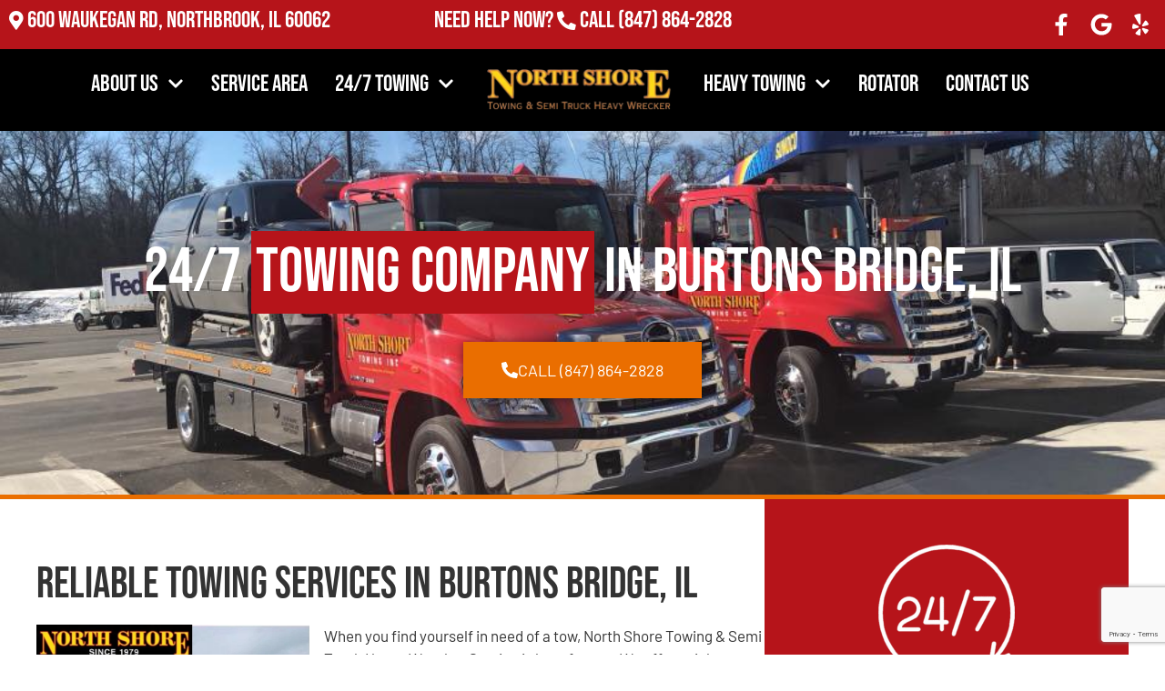

--- FILE ---
content_type: text/html; charset=UTF-8
request_url: https://northshoretowinginc.com/towing-burtons-bridge/
body_size: 54856
content:
<!doctype html><html lang="en-US"><head><meta charset="UTF-8"> <script src="[data-uri]" defer></script> <meta name="viewport" content="width=device-width, initial-scale=1"><link rel="profile" href="https://gmpg.org/xfn/11"><meta name='robots' content='index, follow, max-image-preview:large, max-snippet:-1, max-video-preview:-1' /><title>24/7 Towing Company in Burtons Bridge | Tow Truck Near Me</title><meta name="description" content="North Shore provides 24/7 emergency towing services in Burtons Bridge. Call (847) 864-2828 for a quick tow truck near me by a trusted towing company." /><link rel="canonical" href="https://northshoretowinginc.com/towing-burtons-bridge/" /><meta property="og:locale" content="en_US" /><meta property="og:type" content="article" /><meta property="og:title" content="24/7 Towing Company in Burtons Bridge | Tow Truck Near Me" /><meta property="og:description" content="North Shore provides 24/7 emergency towing services in Burtons Bridge. Call (847) 864-2828 for a quick tow truck near me by a trusted towing company." /><meta property="og:url" content="https://northshoretowinginc.com/towing-burtons-bridge/" /><meta property="og:site_name" content="North Shore Towing &amp; Semi Truck Heavy Wrecker, Inc" /><meta property="article:publisher" content="https://www.facebook.com/NorthShoreTowing/" /><meta property="og:image" content="https://northshoretowinginc.com/wp-content/uploads/2022/12/24-7-services-150x150-1.png" /><meta name="twitter:card" content="summary_large_image" /><meta name="twitter:site" content="@nstowing" /><meta name="twitter:label1" content="Est. reading time" /><meta name="twitter:data1" content="1 minute" /> <script type="application/ld+json" class="yoast-schema-graph">{"@context":"https://schema.org","@graph":[{"@type":"WebPage","@id":"https://northshoretowinginc.com/towing-burtons-bridge/","url":"https://northshoretowinginc.com/towing-burtons-bridge/","name":"{spintax_towing-meta-title}","isPartOf":{"@id":"https://northshoretowinginc.com/#website"},"primaryImageOfPage":{"@id":"https://northshoretowinginc.com/towing-burtons-bridge/#primaryimage"},"image":{"@id":"https://northshoretowinginc.com/towing-burtons-bridge/#primaryimage"},"thumbnailUrl":"https://northshoretowinginc.com/wp-content/uploads/2022/12/24-7-services-150x150-1.png","datePublished":"2024-04-18T00:53:05+00:00","description":"{spintax_towing-meta-desc}","breadcrumb":{"@id":"https://northshoretowinginc.com/towing-burtons-bridge/#breadcrumb"},"inLanguage":"en-US","potentialAction":[{"@type":"ReadAction","target":["https://northshoretowinginc.com/towing-burtons-bridge/"]}]},{"@type":"ImageObject","inLanguage":"en-US","@id":"https://northshoretowinginc.com/towing-burtons-bridge/#primaryimage","url":"https://northshoretowinginc.com/wp-content/uploads/2022/12/24-7-services-150x150-1.png","contentUrl":"https://northshoretowinginc.com/wp-content/uploads/2022/12/24-7-services-150x150-1.png","width":150,"height":150},{"@type":"BreadcrumbList","@id":"https://northshoretowinginc.com/towing-burtons-bridge/#breadcrumb","itemListElement":[{"@type":"ListItem","position":1,"name":"Home","item":"https://northshoretowinginc.com/"},{"@type":"ListItem","position":2,"name":"24/7 Towing Company in [location]"}]},{"@type":"WebSite","@id":"https://northshoretowinginc.com/#website","url":"https://northshoretowinginc.com/","name":"North Shore Towing","description":"24 Hour Emergency Towing &amp; Roadside Assistance","publisher":{"@id":"https://northshoretowinginc.com/#organization"},"alternateName":"North Shore Towing & Semi Truck Heavy Wrecker","potentialAction":[{"@type":"SearchAction","target":{"@type":"EntryPoint","urlTemplate":"https://northshoretowinginc.com/?s={search_term_string}"},"query-input":{"@type":"PropertyValueSpecification","valueRequired":true,"valueName":"search_term_string"}}],"inLanguage":"en-US"},{"@type":"Organization","@id":"https://northshoretowinginc.com/#organization","name":"North Shore Towing","alternateName":"North Shore Towing & Semi Truck Heavy Wrecker","url":"https://northshoretowinginc.com/","logo":{"@type":"ImageObject","inLanguage":"en-US","@id":"https://northshoretowinginc.com/#/schema/logo/image/","url":"https://northshoretowinginc.com/wp-content/uploads/2019/05/northshore_logo.jpg","contentUrl":"https://northshoretowinginc.com/wp-content/uploads/2019/05/northshore_logo.jpg","width":375,"height":82,"caption":"North Shore Towing"},"image":{"@id":"https://northshoretowinginc.com/#/schema/logo/image/"},"sameAs":["https://www.facebook.com/NorthShoreTowing/","https://x.com/nstowing"]}]}</script> <link rel='dns-prefetch' href='//cdn.dni.nimbata.com' /><link rel='dns-prefetch' href='//www.googletagmanager.com' /><link rel="alternate" type="application/rss+xml" title="North Shore Towing &amp; Semi Truck Heavy Wrecker, Inc &raquo; Feed" href="https://northshoretowinginc.com/feed/" /><link rel="alternate" type="application/rss+xml" title="North Shore Towing &amp; Semi Truck Heavy Wrecker, Inc &raquo; Comments Feed" href="https://northshoretowinginc.com/comments/feed/" /><link rel="alternate" title="oEmbed (JSON)" type="application/json+oembed" href="https://northshoretowinginc.com/wp-json/oembed/1.0/embed?url=https%3A%2F%2Fnorthshoretowinginc.com%2Ftowing-burtons-bridge%2F" /><link rel="alternate" title="oEmbed (XML)" type="text/xml+oembed" href="https://northshoretowinginc.com/wp-json/oembed/1.0/embed?url=https%3A%2F%2Fnorthshoretowinginc.com%2Ftowing-burtons-bridge%2F&#038;format=xml" /><style id='wp-img-auto-sizes-contain-inline-css'>img:is([sizes=auto i],[sizes^="auto," i]){contain-intrinsic-size:3000px 1500px}</style><style id="litespeed-ccss">:root{--wp--preset--aspect-ratio--square:1;--wp--preset--aspect-ratio--4-3:4/3;--wp--preset--aspect-ratio--3-4:3/4;--wp--preset--aspect-ratio--3-2:3/2;--wp--preset--aspect-ratio--2-3:2/3;--wp--preset--aspect-ratio--16-9:16/9;--wp--preset--aspect-ratio--9-16:9/16;--wp--preset--color--black:#000000;--wp--preset--color--cyan-bluish-gray:#abb8c3;--wp--preset--color--white:#ffffff;--wp--preset--color--pale-pink:#f78da7;--wp--preset--color--vivid-red:#cf2e2e;--wp--preset--color--luminous-vivid-orange:#ff6900;--wp--preset--color--luminous-vivid-amber:#fcb900;--wp--preset--color--light-green-cyan:#7bdcb5;--wp--preset--color--vivid-green-cyan:#00d084;--wp--preset--color--pale-cyan-blue:#8ed1fc;--wp--preset--color--vivid-cyan-blue:#0693e3;--wp--preset--color--vivid-purple:#9b51e0;--wp--preset--gradient--vivid-cyan-blue-to-vivid-purple:linear-gradient(135deg,rgba(6,147,227,1) 0%,rgb(155,81,224) 100%);--wp--preset--gradient--light-green-cyan-to-vivid-green-cyan:linear-gradient(135deg,rgb(122,220,180) 0%,rgb(0,208,130) 100%);--wp--preset--gradient--luminous-vivid-amber-to-luminous-vivid-orange:linear-gradient(135deg,rgba(252,185,0,1) 0%,rgba(255,105,0,1) 100%);--wp--preset--gradient--luminous-vivid-orange-to-vivid-red:linear-gradient(135deg,rgba(255,105,0,1) 0%,rgb(207,46,46) 100%);--wp--preset--gradient--very-light-gray-to-cyan-bluish-gray:linear-gradient(135deg,rgb(238,238,238) 0%,rgb(169,184,195) 100%);--wp--preset--gradient--cool-to-warm-spectrum:linear-gradient(135deg,rgb(74,234,220) 0%,rgb(151,120,209) 20%,rgb(207,42,186) 40%,rgb(238,44,130) 60%,rgb(251,105,98) 80%,rgb(254,248,76) 100%);--wp--preset--gradient--blush-light-purple:linear-gradient(135deg,rgb(255,206,236) 0%,rgb(152,150,240) 100%);--wp--preset--gradient--blush-bordeaux:linear-gradient(135deg,rgb(254,205,165) 0%,rgb(254,45,45) 50%,rgb(107,0,62) 100%);--wp--preset--gradient--luminous-dusk:linear-gradient(135deg,rgb(255,203,112) 0%,rgb(199,81,192) 50%,rgb(65,88,208) 100%);--wp--preset--gradient--pale-ocean:linear-gradient(135deg,rgb(255,245,203) 0%,rgb(182,227,212) 50%,rgb(51,167,181) 100%);--wp--preset--gradient--electric-grass:linear-gradient(135deg,rgb(202,248,128) 0%,rgb(113,206,126) 100%);--wp--preset--gradient--midnight:linear-gradient(135deg,rgb(2,3,129) 0%,rgb(40,116,252) 100%);--wp--preset--font-size--small:13px;--wp--preset--font-size--medium:20px;--wp--preset--font-size--large:36px;--wp--preset--font-size--x-large:42px;--wp--preset--spacing--20:0.44rem;--wp--preset--spacing--30:0.67rem;--wp--preset--spacing--40:1rem;--wp--preset--spacing--50:1.5rem;--wp--preset--spacing--60:2.25rem;--wp--preset--spacing--70:3.38rem;--wp--preset--spacing--80:5.06rem;--wp--preset--shadow--natural:6px 6px 9px rgba(0, 0, 0, 0.2);--wp--preset--shadow--deep:12px 12px 50px rgba(0, 0, 0, 0.4);--wp--preset--shadow--sharp:6px 6px 0px rgba(0, 0, 0, 0.2);--wp--preset--shadow--outlined:6px 6px 0px -3px rgba(255, 255, 255, 1), 6px 6px rgba(0, 0, 0, 1);--wp--preset--shadow--crisp:6px 6px 0px rgba(0, 0, 0, 1)}:root{--wp--style--global--content-size:800px;--wp--style--global--wide-size:1200px}:where(body){margin:0}:root{--wp--style--block-gap:24px}body{padding-top:0;padding-right:0;padding-bottom:0;padding-left:0}a:where(:not(.wp-element-button)){text-decoration:underline}html{line-height:1.15;-webkit-text-size-adjust:100%}*,:after,:before{box-sizing:border-box}body{background-color:#fff;color:#333;font-family:-apple-system,BlinkMacSystemFont,Segoe UI,Roboto,Helvetica Neue,Arial,Noto Sans,sans-serif,Apple Color Emoji,Segoe UI Emoji,Segoe UI Symbol,Noto Color Emoji;font-size:1rem;font-weight:400;line-height:1.5;margin:0;-webkit-font-smoothing:antialiased;-moz-osx-font-smoothing:grayscale}h1,h2{color:inherit;font-family:inherit;font-weight:500;line-height:1.2;margin-block-end:1rem;margin-block-start:.5rem}h1{font-size:2.5rem}h2{font-size:2rem}p{margin-block-end:.9rem;margin-block-start:0}a{background-color:#fff0;color:#c36;text-decoration:none}img{border-style:none;height:auto;max-width:100%}label{display:inline-block;line-height:1;vertical-align:middle}input{font-family:inherit;font-size:1rem;line-height:1.5;margin:0}input[type=text]{border:1px solid #666;border-radius:3px;padding:.5rem 1rem;width:100%}input{overflow:visible}::-webkit-file-upload-button{-webkit-appearance:button;font:inherit}li,ul{background:#fff0;border:0;font-size:100%;margin-block-end:0;margin-block-start:0;outline:0;vertical-align:baseline}.alignleft{float:left;margin-right:1rem}.screen-reader-text{clip:rect(1px,1px,1px,1px);height:1px;overflow:hidden;position:absolute!important;width:1px;word-wrap:normal!important}:root{--direction-multiplier:1}.elementor-screen-only,.screen-reader-text{height:1px;margin:-1px;overflow:hidden;padding:0;position:absolute;top:-10000em;width:1px;clip:rect(0,0,0,0);border:0}.elementor *,.elementor :after,.elementor :before{box-sizing:border-box}.elementor a{box-shadow:none;text-decoration:none}.elementor img{border:none;border-radius:0;box-shadow:none;height:auto;max-width:100%}.elementor iframe{border:none;line-height:1;margin:0;max-width:100%;width:100%}.elementor .elementor-background-overlay{inset:0;position:absolute}.elementor-element{--flex-direction:initial;--flex-wrap:initial;--justify-content:initial;--align-items:initial;--align-content:initial;--gap:initial;--flex-basis:initial;--flex-grow:initial;--flex-shrink:initial;--order:initial;--align-self:initial;align-self:var(--align-self);flex-basis:var(--flex-basis);flex-grow:var(--flex-grow);flex-shrink:var(--flex-shrink);order:var(--order)}.elementor-element:where(.e-con-full,.elementor-widget){align-content:var(--align-content);align-items:var(--align-items);flex-direction:var(--flex-direction);flex-wrap:var(--flex-wrap);gap:var(--row-gap) var(--column-gap);justify-content:var(--justify-content)}.elementor-align-center{text-align:center}.elementor-align-center .elementor-button{width:auto}@media (max-width:980px){.elementor-tablet-align-center{text-align:center}.elementor-tablet-align-center .elementor-button{width:auto}}@media (max-width:767px){.elementor-mobile-align-center{text-align:center}.elementor-mobile-align-center .elementor-button{width:auto}}:root{--page-title-display:block}.elementor-section{position:relative}.elementor-section .elementor-container{display:flex;margin-left:auto;margin-right:auto;position:relative}@media (max-width:980px){.elementor-section .elementor-container{flex-wrap:wrap}}.elementor-section.elementor-section-boxed>.elementor-container{max-width:1140px}.elementor-section.elementor-section-items-middle>.elementor-container{align-items:center}.elementor-widget-wrap{align-content:flex-start;flex-wrap:wrap;position:relative;width:100%}.elementor:not(.elementor-bc-flex-widget) .elementor-widget-wrap{display:flex}.elementor-widget-wrap>.elementor-element{width:100%}.elementor-widget{position:relative}.elementor-widget:not(:last-child){margin-bottom:var(--kit-widget-spacing,20px)}.elementor-column{display:flex;min-height:1px;position:relative}.elementor-column-gap-default>.elementor-column>.elementor-element-populated{padding:10px}.elementor-column-gap-wide>.elementor-column>.elementor-element-populated{padding:20px}@media (min-width:768px){.elementor-column.elementor-col-33{width:33.333%}.elementor-column.elementor-col-66{width:66.666%}.elementor-column.elementor-col-100{width:100%}}@media (max-width:767px){.elementor-column{width:100%}}.elementor-grid{display:grid;grid-column-gap:var(--grid-column-gap);grid-row-gap:var(--grid-row-gap)}.elementor-grid .elementor-grid-item{min-width:0}.elementor-grid-0 .elementor-grid{display:inline-block;margin-bottom:calc(-1*var(--grid-row-gap));width:100%;word-spacing:var(--grid-column-gap)}.elementor-grid-0 .elementor-grid .elementor-grid-item{display:inline-block;margin-bottom:var(--grid-row-gap);word-break:break-word}@media (max-width:767px){.elementor-grid-mobile-1 .elementor-grid{grid-template-columns:repeat(1,1fr)}}@media (prefers-reduced-motion:no-preference){html{scroll-behavior:smooth}}.e-con{--border-radius:0;--border-top-width:0px;--border-right-width:0px;--border-bottom-width:0px;--border-left-width:0px;--border-style:initial;--border-color:initial;--container-widget-width:100%;--container-widget-height:initial;--container-widget-flex-grow:0;--container-widget-align-self:initial;--content-width:min(100%,var(--container-max-width,1140px));--width:100%;--min-height:initial;--height:auto;--text-align:initial;--margin-top:0px;--margin-right:0px;--margin-bottom:0px;--margin-left:0px;--padding-top:var(--container-default-padding-top,10px);--padding-right:var(--container-default-padding-right,10px);--padding-bottom:var(--container-default-padding-bottom,10px);--padding-left:var(--container-default-padding-left,10px);--position:relative;--z-index:revert;--overflow:visible;--gap:var(--widgets-spacing,20px);--row-gap:var(--widgets-spacing-row,20px);--column-gap:var(--widgets-spacing-column,20px);--overlay-mix-blend-mode:initial;--overlay-opacity:1;--e-con-grid-template-columns:repeat(3,1fr);--e-con-grid-template-rows:repeat(2,1fr);border-radius:var(--border-radius);height:var(--height);min-height:var(--min-height);min-width:0;overflow:var(--overflow);position:var(--position);width:var(--width);z-index:var(--z-index);--flex-wrap-mobile:wrap;margin-block-end:var(--margin-block-end);margin-block-start:var(--margin-block-start);margin-inline-end:var(--margin-inline-end);margin-inline-start:var(--margin-inline-start);padding-inline-end:var(--padding-inline-end);padding-inline-start:var(--padding-inline-start)}.e-con{--margin-block-start:var(--margin-top);--margin-block-end:var(--margin-bottom);--margin-inline-start:var(--margin-left);--margin-inline-end:var(--margin-right);--padding-inline-start:var(--padding-left);--padding-inline-end:var(--padding-right);--padding-block-start:var(--padding-top);--padding-block-end:var(--padding-bottom);--border-block-start-width:var(--border-top-width);--border-block-end-width:var(--border-bottom-width);--border-inline-start-width:var(--border-left-width);--border-inline-end-width:var(--border-right-width)}.e-con.e-flex{--flex-direction:column;--flex-basis:auto;--flex-grow:0;--flex-shrink:1;flex:var(--flex-grow) var(--flex-shrink) var(--flex-basis)}.e-con-full{padding-block-end:var(--padding-block-end);padding-block-start:var(--padding-block-start);text-align:var(--text-align)}.e-con-full.e-flex{flex-direction:var(--flex-direction)}.e-con{display:var(--display)}:is(.elementor-section-wrap,[data-elementor-id])>.e-con{--margin-left:auto;--margin-right:auto;max-width:min(100%,var(--width))}.e-con .elementor-widget.elementor-widget{margin-block-end:0}.e-con:before{border-block-end-width:var(--border-block-end-width);border-block-start-width:var(--border-block-start-width);border-color:var(--border-color);border-inline-end-width:var(--border-inline-end-width);border-inline-start-width:var(--border-inline-start-width);border-radius:var(--border-radius);border-style:var(--border-style);content:var(--background-overlay);display:block;height:max(100% + var(--border-top-width) + var(--border-bottom-width),100%);left:calc(0px - var(--border-left-width));mix-blend-mode:var(--overlay-mix-blend-mode);opacity:var(--overlay-opacity);position:absolute;top:calc(0px - var(--border-top-width));width:max(100% + var(--border-left-width) + var(--border-right-width),100%)}.e-con .elementor-widget{min-width:0}.e-con>.elementor-widget>.elementor-widget-container{height:100%}.elementor.elementor .e-con>.elementor-widget{max-width:100%}.e-con .elementor-widget:not(:last-child){--kit-widget-spacing:0px}@media (max-width:767px){.e-con.e-flex{--width:100%;--flex-wrap:var(--flex-wrap-mobile)}}.elementor-heading-title{line-height:1;margin:0;padding:0}.elementor-button{background-color:#69727d;border-radius:3px;color:#fff;display:inline-block;font-size:15px;line-height:1;padding:12px 24px;fill:#fff;text-align:center}.elementor-button:visited{color:#fff}.elementor-button-content-wrapper{display:flex;flex-direction:row;gap:5px;justify-content:center}.elementor-button-icon{align-items:center;display:flex}.elementor-button-icon svg{height:auto;width:1em}.elementor-button-icon .e-font-icon-svg{height:1em}.elementor-button-text{display:inline-block}.elementor-button.elementor-size-lg{border-radius:5px;font-size:18px;padding:20px 40px}.elementor-button.elementor-size-xl{border-radius:6px;font-size:20px;padding:25px 50px}.elementor-button span{text-decoration:inherit}.elementor-icon{color:#69727d;display:inline-block;font-size:50px;line-height:1;text-align:center}.elementor-icon svg{display:block;height:1em;position:relative;width:1em}.elementor-icon svg:before{left:50%;position:absolute;transform:translateX(-50%)}.elementor-shape-rounded .elementor-icon{border-radius:10%}@media (max-width:767px){.elementor .elementor-hidden-mobile{display:none}}@media (min-width:768px) and (max-width:980px){.elementor .elementor-hidden-tablet{display:none}}@media (min-width:981px) and (max-width:99999px){.elementor .elementor-hidden-desktop{display:none}}.elementor-kit-53942{--e-global-color-primary:#B6141A;--e-global-color-secondary:#EA6E00;--e-global-color-text:#1A1A1A;--e-global-color-accent:#B6141AE6;--e-global-typography-primary-font-family:"Bebas Neue";--e-global-typography-primary-font-weight:500;--e-global-typography-primary-line-height:1.25em;--e-global-typography-secondary-font-family:"Bebas Neue";--e-global-typography-secondary-font-size:17px;--e-global-typography-secondary-font-weight:400;--e-global-typography-text-font-family:"Barlow";--e-global-typography-text-font-weight:400;--e-global-typography-accent-font-family:"Barlow";--e-global-typography-accent-font-weight:500;font-family:"Barlow",Sans-serif;font-size:17px}.elementor-kit-53942 .elementor-button{background-color:#EA6E00;font-family:"Barlow",Sans-serif;font-weight:500;text-transform:uppercase;color:#FFF;box-shadow:0 0 10px 0 rgb(0 0 0/.5);border-radius:0 0 0 0}.elementor-kit-53942 a{color:var(--e-global-color-primary)}.elementor-kit-53942 h1{font-family:"Bebas Neue",Sans-serif;font-size:68px}.elementor-kit-53942 h2{font-family:"Bebas Neue",Sans-serif;font-size:48px}.elementor-section.elementor-section-boxed>.elementor-container{max-width:1140px}.e-con{--container-max-width:1140px}.elementor-widget:not(:last-child){margin-block-end:20px}.elementor-element{--widgets-spacing:20px 20px;--widgets-spacing-row:20px;--widgets-spacing-column:20px}@media (max-width:980px){.elementor-kit-53942 h1{font-size:48px}.elementor-kit-53942 h2{font-size:38px}.elementor-section.elementor-section-boxed>.elementor-container{max-width:1024px}.e-con{--container-max-width:1024px}}@media (max-width:767px){.elementor-kit-53942 h1{font-size:38px}.elementor-kit-53942 h2{font-size:24px}.elementor-section.elementor-section-boxed>.elementor-container{max-width:767px}.e-con{--container-max-width:767px}}.elementor-headline{display:block;font-size:43px;line-height:1.2}.elementor-headline-dynamic-text{color:var(--dynamic-text-color,#aebcb9)}.elementor-headline--style-rotate .elementor-headline-dynamic-wrapper{text-align:start}.elementor-headline-text-wrapper{vertical-align:bottom}.elementor-headline-dynamic-wrapper{display:inline-block;position:relative}.elementor-headline-dynamic-wrapper .elementor-headline-dynamic-text{display:inline-block;inset-block-start:0;inset-inline-start:0;position:absolute}.elementor-headline-dynamic-wrapper .elementor-headline-dynamic-text.elementor-headline-text-active{position:relative}.elementor-headline-animation-type-flip .elementor-headline-dynamic-wrapper{perspective:300px}.elementor-headline-animation-type-flip .elementor-headline-dynamic-text{opacity:0;transform:rotateX(180deg);transform-origin:50% 100%}.elementor-headline-animation-type-flip .elementor-headline-dynamic-text.elementor-headline-text-active{animation:elementor-headline-flip-in 1.2s;opacity:1;transform:rotateX(0deg)}@keyframes elementor-headline-flip-in{0%{opacity:0;transform:rotateX(180deg)}35%{opacity:0;transform:rotateX(120deg)}65%{opacity:0}to{opacity:1;transform:rotateX(1turn)}}.elementor-widget-social-icons.elementor-grid-0 .elementor-widget-container{font-size:0;line-height:1}.elementor-widget-social-icons .elementor-grid{grid-column-gap:var(--grid-column-gap,5px);grid-row-gap:var(--grid-row-gap,5px);grid-template-columns:var(--grid-template-columns);justify-content:var(--justify-content,center);justify-items:var(--justify-content,center)}.elementor-icon.elementor-social-icon{font-size:var(--icon-size,25px);height:calc(var(--icon-size, 25px) + 2*var(--icon-padding, .5em));line-height:var(--icon-size,25px);width:calc(var(--icon-size, 25px) + 2*var(--icon-padding, .5em))}.elementor-social-icon{--e-social-icon-icon-color:#fff;align-items:center;background-color:#69727d;display:inline-flex;justify-content:center;text-align:center}.elementor-social-icon svg{fill:var(--e-social-icon-icon-color)}.elementor-social-icon:last-child{margin:0}.elementor-social-icon-facebook-f{background-color:#3b5998}.elementor-social-icon-yelp{background-color:#af0606}.elementor-item:after,.elementor-item:before{display:block;position:absolute}.elementor-item:not(:hover):not(:focus):not(.elementor-item-active):not(.highlighted):after,.elementor-item:not(:hover):not(:focus):not(.elementor-item-active):not(.highlighted):before{opacity:0}.elementor-nav-menu--main .elementor-nav-menu a{padding:13px 20px}.elementor-nav-menu--main .elementor-nav-menu ul{border-style:solid;border-width:0;padding:0;position:absolute;width:12em}.elementor-nav-menu--layout-horizontal{display:flex}.elementor-nav-menu--layout-horizontal .elementor-nav-menu{display:flex;flex-wrap:wrap}.elementor-nav-menu--layout-horizontal .elementor-nav-menu a{flex-grow:1;white-space:nowrap}.elementor-nav-menu--layout-horizontal .elementor-nav-menu>li{display:flex}.elementor-nav-menu--layout-horizontal .elementor-nav-menu>li ul{top:100%!important}.elementor-nav-menu--layout-horizontal .elementor-nav-menu>li:not(:first-child)>a{margin-inline-start:var(--e-nav-menu-horizontal-menu-item-margin)}.elementor-nav-menu--layout-horizontal .elementor-nav-menu>li:not(:first-child)>ul{inset-inline-start:var(--e-nav-menu-horizontal-menu-item-margin)!important}.elementor-nav-menu--layout-horizontal .elementor-nav-menu>li:not(:last-child)>a{margin-inline-end:var(--e-nav-menu-horizontal-menu-item-margin)}.elementor-nav-menu--layout-horizontal .elementor-nav-menu>li:not(:last-child):after{align-self:center;border-color:var(--e-nav-menu-divider-color,#000);border-left-style:var(--e-nav-menu-divider-style,solid);border-left-width:var(--e-nav-menu-divider-width,2px);content:var(--e-nav-menu-divider-content,none);height:var(--e-nav-menu-divider-height,35%)}.elementor-nav-menu__align-start .elementor-nav-menu{justify-content:flex-start;margin-inline-end:auto}.elementor-nav-menu__align-end .elementor-nav-menu{justify-content:flex-end;margin-inline-start:auto}.elementor-widget-nav-menu .elementor-widget-container{display:flex;flex-direction:column}.elementor-nav-menu{position:relative;z-index:2}.elementor-nav-menu:after{clear:both;content:" ";display:block;font:0/0 serif;height:0;overflow:hidden;visibility:hidden}.elementor-nav-menu,.elementor-nav-menu li,.elementor-nav-menu ul{display:block;line-height:normal;list-style:none;margin:0;padding:0}.elementor-nav-menu ul{display:none}.elementor-nav-menu ul ul a{border-left:16px solid #fff0}.elementor-nav-menu ul ul ul a{border-left:24px solid #fff0}.elementor-nav-menu a,.elementor-nav-menu li{position:relative}.elementor-nav-menu li{border-width:0}.elementor-nav-menu a{align-items:center;display:flex}.elementor-nav-menu a{line-height:20px;padding:10px 20px}.elementor-menu-toggle{align-items:center;background-color:rgb(0 0 0/.05);border:0 solid;border-radius:3px;color:#33373d;display:flex;font-size:var(--nav-menu-icon-size,22px);justify-content:center;padding:.25em}.elementor-menu-toggle:not(.elementor-active) .elementor-menu-toggle__icon--close{display:none}.elementor-menu-toggle .e-font-icon-svg{fill:#33373d;height:1em;width:1em}.elementor-menu-toggle svg{height:auto;width:1em;fill:var(--nav-menu-icon-color,currentColor)}.elementor-nav-menu--dropdown{background-color:#fff;font-size:13px}.elementor-nav-menu--dropdown.elementor-nav-menu__container{margin-top:10px;overflow-x:hidden;overflow-y:auto;transform-origin:top}.elementor-nav-menu--dropdown.elementor-nav-menu__container .elementor-sub-item{font-size:.85em}.elementor-nav-menu--dropdown a{color:#33373d}ul.elementor-nav-menu--dropdown a{border-inline-start:8px solid #fff0;text-shadow:none}.elementor-nav-menu__text-align-center .elementor-nav-menu--dropdown .elementor-nav-menu a{justify-content:center}.elementor-nav-menu--toggle{--menu-height:100vh}.elementor-nav-menu--toggle .elementor-menu-toggle:not(.elementor-active)+.elementor-nav-menu__container{max-height:0;overflow:hidden;transform:scaleY(0)}@media (max-width:980px){.elementor-nav-menu--dropdown-tablet .elementor-nav-menu--main{display:none}}@media (min-width:981px){.elementor-nav-menu--dropdown-tablet .elementor-menu-toggle,.elementor-nav-menu--dropdown-tablet .elementor-nav-menu--dropdown{display:none}.elementor-nav-menu--dropdown-tablet nav.elementor-nav-menu--dropdown.elementor-nav-menu__container{overflow-y:hidden}}.elementor-widget-image{text-align:center}.elementor-widget-image a{display:inline-block}.elementor-widget-image img{display:inline-block;vertical-align:middle}.elementor-75034 .elementor-element.elementor-element-f41095d:not(.elementor-motion-effects-element-type-background){background-image:url(https://northshoretowinginc.com/wp-content/uploads/2022/02/northshore-towing-079.jpg);background-position:center center;background-repeat:no-repeat;background-size:cover}.elementor-75034 .elementor-element.elementor-element-f41095d>.elementor-background-overlay{background-color:#000;opacity:.5}.elementor-75034 .elementor-element.elementor-element-f41095d>.elementor-container{min-height:400px}.elementor-75034 .elementor-element.elementor-element-f41095d{border-style:solid;border-width:0 0 5px 0;border-color:var(--e-global-color-secondary)}.elementor-75034 .elementor-element.elementor-element-8a24e69{text-align:center}.elementor-75034 .elementor-element.elementor-element-8a24e69 .elementor-heading-title{font-family:var(--e-global-typography-primary-font-family),Sans-serif;font-weight:var(--e-global-typography-primary-font-weight);line-height:var(--e-global-typography-primary-line-height);color:#FFF}.elementor-75034 .elementor-element.elementor-element-2de5b9d .elementor-button{background-color:var(--e-global-color-secondary);font-family:var(--e-global-typography-accent-font-family),Sans-serif;font-weight:var(--e-global-typography-accent-font-weight);border-style:solid;border-width:2px 2px 2px 2px;border-color:var(--e-global-color-secondary)}.elementor-75034 .elementor-element.elementor-element-2de5b9d .elementor-button-content-wrapper{flex-direction:row}.elementor-75034 .elementor-element.elementor-element-98ea386>.elementor-container{max-width:1200px}.elementor-75034 .elementor-element.elementor-element-5a89c5e>.elementor-element-populated{padding:50px 0 50px 0}.elementor-75034 .elementor-element.elementor-element-8adccdc:not(.elementor-motion-effects-element-type-background)>.elementor-widget-wrap{background-color:var(--e-global-color-primary)}.elementor-75034 .elementor-element.elementor-element-8adccdc>.elementor-element-populated{padding:50px 0 50px 0}.elementor-75034 .elementor-element.elementor-element-153f51c{text-align:center}.elementor-75034 .elementor-element.elementor-element-153f51c .elementor-heading-title{font-family:var(--e-global-typography-primary-font-family),Sans-serif;font-weight:var(--e-global-typography-primary-font-weight);line-height:var(--e-global-typography-primary-line-height);color:#FFF}.elementor-75034 .elementor-element.elementor-element-3d41654>.elementor-widget-container{margin:50px 0 50px 0}.elementor-75034 .elementor-element.elementor-element-3d41654{text-align:center}.elementor-75034 .elementor-element.elementor-element-3d41654 .elementor-heading-title{font-family:var(--e-global-typography-primary-font-family),Sans-serif;font-weight:var(--e-global-typography-primary-font-weight);line-height:var(--e-global-typography-primary-line-height);color:#FFF}:root{--page-title-display:none}@media (max-width:980px){.elementor-75034 .elementor-element.elementor-element-f41095d{padding:80px 0 50px 0}.elementor-75034 .elementor-element.elementor-element-8a24e69 .elementor-heading-title{line-height:var(--e-global-typography-primary-line-height)}.elementor-75034 .elementor-element.elementor-element-153f51c .elementor-heading-title{line-height:var(--e-global-typography-primary-line-height)}.elementor-75034 .elementor-element.elementor-element-3d41654 .elementor-heading-title{line-height:var(--e-global-typography-primary-line-height)}}@media (max-width:767px){.elementor-75034 .elementor-element.elementor-element-f41095d{padding:150px 0 50px 0}.elementor-75034 .elementor-element.elementor-element-8a24e69 .elementor-heading-title{line-height:var(--e-global-typography-primary-line-height)}.elementor-75034 .elementor-element.elementor-element-153f51c .elementor-heading-title{line-height:var(--e-global-typography-primary-line-height)}.elementor-75034 .elementor-element.elementor-element-3d41654 .elementor-heading-title{line-height:var(--e-global-typography-primary-line-height)}}.elementor-68541 .elementor-element.elementor-element-c68b70f{--display:flex;--flex-direction:row;--container-widget-width:calc( ( 1 - var( --container-widget-flex-grow ) ) * 100% );--container-widget-height:100%;--container-widget-flex-grow:1;--container-widget-align-self:stretch;--flex-wrap-mobile:wrap;--align-items:stretch;--gap:10px 10px;--row-gap:10px;--column-gap:10px}.elementor-68541 .elementor-element.elementor-element-c68b70f:not(.elementor-motion-effects-element-type-background){background-color:var(--e-global-color-primary)}.elementor-68541 .elementor-element.elementor-element-b4f1b98{--display:flex;--justify-content:center;--padding-top:0px;--padding-bottom:0px;--padding-left:0px;--padding-right:0px}.elementor-68541 .elementor-element.elementor-element-a2340ba{--iteration-count:infinite;--dynamic-text-color:#FFFFFF}.elementor-68541 .elementor-element.elementor-element-a2340ba .elementor-headline{text-align:left;font-family:"Bebas Neue",Sans-serif;font-size:26px;font-weight:400;line-height:1em}.elementor-68541 .elementor-element.elementor-element-a2340ba .elementor-headline-plain-text{color:#FFF}.elementor-68541 .elementor-element.elementor-element-a2340ba .elementor-headline-dynamic-text{font-family:"Bebas Neue",Sans-serif;font-weight:400;line-height:1em}.elementor-68541 .elementor-element.elementor-element-cab86bb{--display:flex;--justify-content:center;--gap:0px 0px;--row-gap:0px;--column-gap:0px;--padding-top:0px;--padding-bottom:0px;--padding-left:0px;--padding-right:0px}.elementor-68541 .elementor-element.elementor-element-04aee47{--iteration-count:infinite;--dynamic-text-color:#FFFFFF}.elementor-68541 .elementor-element.elementor-element-04aee47 .elementor-headline{text-align:center;font-family:"Bebas Neue",Sans-serif;font-size:26px;font-weight:400;line-height:1em}.elementor-68541 .elementor-element.elementor-element-04aee47 .elementor-headline-plain-text{color:#FFF}.elementor-68541 .elementor-element.elementor-element-04aee47 .elementor-headline-dynamic-text{font-family:"Bebas Neue",Sans-serif;font-weight:400;line-height:1em}.elementor-68541 .elementor-element.elementor-element-d050b3d{--display:flex;--justify-content:center;--padding-top:0px;--padding-bottom:0px;--padding-left:0px;--padding-right:0px}.elementor-68541 .elementor-element.elementor-element-b2bbad2{--grid-template-columns:repeat(0, auto);--icon-size:24px;--grid-column-gap:10px;--grid-row-gap:0px}.elementor-68541 .elementor-element.elementor-element-b2bbad2 .elementor-widget-container{text-align:right}.elementor-68541 .elementor-element.elementor-element-b2bbad2 .elementor-social-icon{background-color:#0000;--icon-padding:0.2em}.elementor-68541 .elementor-element.elementor-element-b2bbad2 .elementor-social-icon svg{fill:#FFF}.elementor-68541 .elementor-element.elementor-element-11b8c92{--display:flex;--flex-direction:row;--container-widget-width:calc( ( 1 - var( --container-widget-flex-grow ) ) * 100% );--container-widget-height:100%;--container-widget-flex-grow:1;--container-widget-align-self:stretch;--flex-wrap-mobile:wrap;--align-items:stretch;--gap:10px 10px;--row-gap:10px;--column-gap:10px}.elementor-68541 .elementor-element.elementor-element-11b8c92:not(.elementor-motion-effects-element-type-background){background-color:#000}.elementor-68541 .elementor-element.elementor-element-b6ee0d4{--display:flex;--justify-content:center;--margin-top:0px;--margin-bottom:0px;--margin-left:0px;--margin-right:0px;--padding-top:0px;--padding-bottom:0px;--padding-left:0px;--padding-right:0px}.elementor-68541 .elementor-element.elementor-element-aac1121 .elementor-menu-toggle{margin:0 auto}.elementor-68541 .elementor-element.elementor-element-aac1121 .elementor-nav-menu .elementor-item{font-family:"Bebas Neue",Sans-serif;font-size:26px;font-weight:400;line-height:1.2em}.elementor-68541 .elementor-element.elementor-element-aac1121 .elementor-nav-menu--main .elementor-item{color:#FFF;fill:#FFF;padding-left:15px;padding-right:15px}.elementor-68541 .elementor-element.elementor-element-aac1121 .elementor-nav-menu--dropdown a,.elementor-68541 .elementor-element.elementor-element-aac1121 .elementor-menu-toggle{color:var(--e-global-color-primary);fill:var(--e-global-color-primary)}.elementor-68541 .elementor-element.elementor-element-aac1121 .elementor-nav-menu--dropdown{background-color:#FFF}.elementor-68541 .elementor-element.elementor-element-aac1121 .elementor-nav-menu--dropdown .elementor-item,.elementor-68541 .elementor-element.elementor-element-aac1121 .elementor-nav-menu--dropdown .elementor-sub-item{font-family:"Bebas Neue",Sans-serif;font-size:26px;font-weight:400}.elementor-68541 .elementor-element.elementor-element-aac1121 .elementor-nav-menu--dropdown li:not(:last-child){border-style:solid;border-color:var(--e-global-color-text);border-bottom-width:1px}.elementor-68541 .elementor-element.elementor-element-086fde2{--display:flex}.elementor-68541 .elementor-element.elementor-element-70b8f5a{z-index:1}.elementor-68541 .elementor-element.elementor-element-784a500{--display:flex;--justify-content:center;--margin-top:0px;--margin-bottom:0px;--margin-left:0px;--margin-right:0px;--padding-top:0px;--padding-bottom:0px;--padding-left:0px;--padding-right:0px}.elementor-68541 .elementor-element.elementor-element-3f3cf46 .elementor-menu-toggle{margin:0 auto}.elementor-68541 .elementor-element.elementor-element-3f3cf46 .elementor-nav-menu .elementor-item{font-family:"Bebas Neue",Sans-serif;font-size:26px;font-weight:400;line-height:1.2em}.elementor-68541 .elementor-element.elementor-element-3f3cf46 .elementor-nav-menu--main .elementor-item{color:#FFF;fill:#FFF;padding-left:15px;padding-right:15px}.elementor-68541 .elementor-element.elementor-element-3f3cf46 .elementor-nav-menu--dropdown a,.elementor-68541 .elementor-element.elementor-element-3f3cf46 .elementor-menu-toggle{color:var(--e-global-color-primary);fill:var(--e-global-color-primary)}.elementor-68541 .elementor-element.elementor-element-3f3cf46 .elementor-nav-menu--dropdown{background-color:#FFF}.elementor-68541 .elementor-element.elementor-element-3f3cf46 .elementor-nav-menu--dropdown .elementor-item,.elementor-68541 .elementor-element.elementor-element-3f3cf46 .elementor-nav-menu--dropdown .elementor-sub-item{font-family:"Bebas Neue",Sans-serif;font-size:26px;font-weight:400}.elementor-68541 .elementor-element.elementor-element-3f3cf46 .elementor-nav-menu--dropdown li:not(:last-child){border-style:solid;border-color:var(--e-global-color-text);border-bottom-width:1px}.elementor-68541 .elementor-element.elementor-element-f6f9bbd{--display:flex;--flex-direction:row;--container-widget-width:calc( ( 1 - var( --container-widget-flex-grow ) ) * 100% );--container-widget-height:100%;--container-widget-flex-grow:1;--container-widget-align-self:stretch;--flex-wrap-mobile:wrap;--align-items:stretch;--gap:10px 10px;--row-gap:10px;--column-gap:10px}.elementor-68541 .elementor-element.elementor-element-f6f9bbd:not(.elementor-motion-effects-element-type-background){background-color:#000}.elementor-68541 .elementor-element.elementor-element-8268854{--display:flex}.elementor-68541 .elementor-element.elementor-element-264eb4e{--display:flex;--justify-content:center}.elementor-68541 .elementor-element.elementor-element-c40f046 .elementor-button{background-color:#0000;fill:var(--e-global-color-secondary);color:var(--e-global-color-secondary);box-shadow:0 0 10px 0#fff0}.elementor-location-header:before{content:"";display:table;clear:both}@media (max-width:980px){.elementor-68541 .elementor-element.elementor-element-8268854{--justify-content:center}}@media (max-width:767px){.elementor-68541 .elementor-element.elementor-element-f6f9bbd{--align-items:stretch;--container-widget-width:calc( ( 1 - var( --container-widget-flex-grow ) ) * 100% );--gap:0px 0px;--row-gap:0px;--column-gap:0px}.elementor-68541 .elementor-element.elementor-element-8268854{--width:60%}.elementor-68541 .elementor-element.elementor-element-264eb4e{--width:40%}}@media (min-width:768px){.elementor-68541 .elementor-element.elementor-element-b6ee0d4{--width:40%}.elementor-68541 .elementor-element.elementor-element-086fde2{--width:19.332%}.elementor-68541 .elementor-element.elementor-element-784a500{--width:40%}}@media (max-width:980px) and (min-width:768px){.elementor-68541 .elementor-element.elementor-element-8268854{--width:70%}.elementor-68541 .elementor-element.elementor-element-264eb4e{--width:30%}}.elementor-headline{white-space:nowrap}.elementor-headline{white-space:nowrap}.elementor-location-header:before{content:"";display:table;clear:both}@media screen and (max-height:1024px){.e-con.e-parent:nth-of-type(n+3):not(.e-lazyloaded):not(.e-no-lazyload),.e-con.e-parent:nth-of-type(n+3):not(.e-lazyloaded):not(.e-no-lazyload) *{background-image:none!important}}@media screen and (max-height:640px){.e-con.e-parent:nth-of-type(n+2):not(.e-lazyloaded):not(.e-no-lazyload),.e-con.e-parent:nth-of-type(n+2):not(.e-lazyloaded):not(.e-no-lazyload) *{background-image:none!important}}.cfv{display:none}@media (max-width:768px){.cfv{display:block;position:fixed;bottom:0;width:100%;margin:0px!important;left:0;z-index:9999;padding:8px}.cfv a{display:block;width:100%;max-width:100%!important;line-height:1;padding:17px;z-index:99999}}.us-btn-style_3{font-family:open sans,sans-serif;font-weight:600;font-style:normal;text-transform:none;letter-spacing:0;border-radius:.4em;padding:.75em 3.1em;background:var(--e-global-color-primary);border:2px solid var(--e-global-color-secondary);color:#fff!important;box-shadow:0 0 0 rgb(0 0 0/.2)}.w-btn{padding:.8em 1.8em}.w-btn{display:inline-block;vertical-align:top;text-align:center;line-height:1.2;position:relative}a:where(:not(.wp-element-button)){text-decoration:none}#gform_2 .gfield_label{color:#fff!important;float:left!important;font-family:"Barlow"}#gform_2 .gfield input{background-color:#f3f3f3;border:none}.gform_required_legend{display:none}.gfield_label{font-family:var(--e-global-typography-accent-font-family),Sans-serif!important;font-size:16px!important;font-weight:400!important}.gform_required_legend{display:none}ul{margin-bottom:15px}@media (max-width:671px){ul{columns:1!important}}.service-areas p{display:none}@media (max-width:671px){ul{columns:1!important}}.fas{-moz-osx-font-smoothing:grayscale;-webkit-font-smoothing:antialiased;display:inline-block;font-style:normal;font-variant:normal;text-rendering:auto;line-height:1}.fa-map-marker-alt:before{content:""}.fa-phone-alt:before{content:""}.fas{font-family:"Font Awesome 5 Free"}.fas{font-weight:900}.gform_wrapper.gravity-theme .gform_validation_container,body .gform_wrapper.gravity-theme .gform_body .gform_fields .gfield.gform_validation_container,body .gform_wrapper.gravity-theme .gform_fields .gfield.gform_validation_container,body .gform_wrapper.gravity-theme .gform_validation_container{display:none!important;left:-9000px;position:absolute!important}@media only screen and (max-width:641px){.gform_wrapper.gravity-theme input:not([type=radio]):not([type=checkbox]):not([type=image]):not([type=file]){line-height:2;min-height:32px}}.gform_wrapper.gravity-theme .gform_hidden{display:none}.gform_wrapper.gravity-theme .gfield input{max-width:100%}.gform_wrapper.gravity-theme *{box-sizing:border-box}.gform_wrapper.gravity-theme .gfield{grid-column:1/-1;min-width:0}@media (max-width:640px){.gform_wrapper.gravity-theme .gfield:not(.gfield--width-full){grid-column:1/-1}}.gform_wrapper.gravity-theme .gfield_label{display:inline-block;font-size:16px;font-weight:700;margin-bottom:8px;padding:0}.gform_wrapper.gravity-theme .gfield_required{color:#c02b0a;display:inline-block;font-size:13.008px;padding-inline-start:.125em}.gform_wrapper.gravity-theme .gform_required_legend .gfield_required{padding-inline-start:0}.gform_wrapper.gravity-theme .gform_footer input{align-self:flex-end}.gform_wrapper.gravity-theme .gfield_description{clear:both;font-family:inherit;font-size:15px;letter-spacing:normal;line-height:inherit;padding-top:13px;width:100%}.gform_wrapper.gravity-theme .gform_footer input{margin-bottom:8px}.gform_wrapper.gravity-theme .gform_footer input+input{margin-left:8px}.gform_wrapper.gravity-theme input[type=text]{font-size:15px;margin-bottom:0;margin-top:0;padding:8px}.elementor-68544 .elementor-element.elementor-element-5bcfc141{margin-top:50px;margin-bottom:50px}.elementor-68544 .elementor-element.elementor-element-19c32fce .elementor-nav-menu--dropdown a{color:#FFF;fill:#FFF}.elementor-68544 .elementor-element.elementor-element-19c32fce .elementor-nav-menu--dropdown{background-color:#0000}.elementor-68544 .elementor-element.elementor-element-19c32fce .elementor-nav-menu--dropdown .elementor-item,.elementor-68544 .elementor-element.elementor-element-19c32fce .elementor-nav-menu--dropdown .elementor-sub-item{font-family:"Bebas Neue",Sans-serif;font-size:26px;font-weight:500}.elementor-68544 .elementor-element.elementor-element-729f3e8c{--grid-template-columns:repeat(0, auto);--grid-column-gap:5px;--grid-row-gap:0px}.elementor-68544 .elementor-element.elementor-element-729f3e8c .elementor-widget-container{text-align:center}.elementor-68544 .elementor-element.elementor-element-729f3e8c .elementor-social-icon{background-color:#0000}.elementor-68544 .elementor-element.elementor-element-729f3e8c .elementor-social-icon svg{fill:#FFF}@media (max-width:767px){.elementor-68544 .elementor-element.elementor-element-5bcfc141{margin-top:50px;margin-bottom:50px}.elementor-68544 .elementor-element.elementor-element-19c32fce .elementor-nav-menu--dropdown .elementor-item,.elementor-68544 .elementor-element.elementor-element-19c32fce .elementor-nav-menu--dropdown .elementor-sub-item{font-size:26px}.elementor-68544 .elementor-element.elementor-element-729f3e8c{--grid-template-columns:repeat(1, auto);--icon-size:18px}.elementor-68544 .elementor-element.elementor-element-729f3e8c .elementor-widget-container{text-align:left}}[data-elementor-type=popup]:not(.elementor-edit-area){display:none}</style><script src="[data-uri]" defer></script> <style id='global-styles-inline-css'>:root{--wp--preset--aspect-ratio--square:1;--wp--preset--aspect-ratio--4-3:4/3;--wp--preset--aspect-ratio--3-4:3/4;--wp--preset--aspect-ratio--3-2:3/2;--wp--preset--aspect-ratio--2-3:2/3;--wp--preset--aspect-ratio--16-9:16/9;--wp--preset--aspect-ratio--9-16:9/16;--wp--preset--color--black:#000000;--wp--preset--color--cyan-bluish-gray:#abb8c3;--wp--preset--color--white:#ffffff;--wp--preset--color--pale-pink:#f78da7;--wp--preset--color--vivid-red:#cf2e2e;--wp--preset--color--luminous-vivid-orange:#ff6900;--wp--preset--color--luminous-vivid-amber:#fcb900;--wp--preset--color--light-green-cyan:#7bdcb5;--wp--preset--color--vivid-green-cyan:#00d084;--wp--preset--color--pale-cyan-blue:#8ed1fc;--wp--preset--color--vivid-cyan-blue:#0693e3;--wp--preset--color--vivid-purple:#9b51e0;--wp--preset--gradient--vivid-cyan-blue-to-vivid-purple:linear-gradient(135deg,rgb(6,147,227) 0%,rgb(155,81,224) 100%);--wp--preset--gradient--light-green-cyan-to-vivid-green-cyan:linear-gradient(135deg,rgb(122,220,180) 0%,rgb(0,208,130) 100%);--wp--preset--gradient--luminous-vivid-amber-to-luminous-vivid-orange:linear-gradient(135deg,rgb(252,185,0) 0%,rgb(255,105,0) 100%);--wp--preset--gradient--luminous-vivid-orange-to-vivid-red:linear-gradient(135deg,rgb(255,105,0) 0%,rgb(207,46,46) 100%);--wp--preset--gradient--very-light-gray-to-cyan-bluish-gray:linear-gradient(135deg,rgb(238,238,238) 0%,rgb(169,184,195) 100%);--wp--preset--gradient--cool-to-warm-spectrum:linear-gradient(135deg,rgb(74,234,220) 0%,rgb(151,120,209) 20%,rgb(207,42,186) 40%,rgb(238,44,130) 60%,rgb(251,105,98) 80%,rgb(254,248,76) 100%);--wp--preset--gradient--blush-light-purple:linear-gradient(135deg,rgb(255,206,236) 0%,rgb(152,150,240) 100%);--wp--preset--gradient--blush-bordeaux:linear-gradient(135deg,rgb(254,205,165) 0%,rgb(254,45,45) 50%,rgb(107,0,62) 100%);--wp--preset--gradient--luminous-dusk:linear-gradient(135deg,rgb(255,203,112) 0%,rgb(199,81,192) 50%,rgb(65,88,208) 100%);--wp--preset--gradient--pale-ocean:linear-gradient(135deg,rgb(255,245,203) 0%,rgb(182,227,212) 50%,rgb(51,167,181) 100%);--wp--preset--gradient--electric-grass:linear-gradient(135deg,rgb(202,248,128) 0%,rgb(113,206,126) 100%);--wp--preset--gradient--midnight:linear-gradient(135deg,rgb(2,3,129) 0%,rgb(40,116,252) 100%);--wp--preset--font-size--small:13px;--wp--preset--font-size--medium:20px;--wp--preset--font-size--large:36px;--wp--preset--font-size--x-large:42px;--wp--preset--spacing--20:0.44rem;--wp--preset--spacing--30:0.67rem;--wp--preset--spacing--40:1rem;--wp--preset--spacing--50:1.5rem;--wp--preset--spacing--60:2.25rem;--wp--preset--spacing--70:3.38rem;--wp--preset--spacing--80:5.06rem;--wp--preset--shadow--natural:6px 6px 9px rgba(0, 0, 0, 0.2);--wp--preset--shadow--deep:12px 12px 50px rgba(0, 0, 0, 0.4);--wp--preset--shadow--sharp:6px 6px 0px rgba(0, 0, 0, 0.2);--wp--preset--shadow--outlined:6px 6px 0px -3px rgb(255, 255, 255), 6px 6px rgb(0, 0, 0);--wp--preset--shadow--crisp:6px 6px 0px rgb(0, 0, 0)}:root{--wp--style--global--content-size:800px;--wp--style--global--wide-size:1200px}:where(body){margin:0}.wp-site-blocks>.alignleft{float:left;margin-right:2em}.wp-site-blocks>.alignright{float:right;margin-left:2em}.wp-site-blocks>.aligncenter{justify-content:center;margin-left:auto;margin-right:auto}:where(.wp-site-blocks)>*{margin-block-start:24px;margin-block-end:0}:where(.wp-site-blocks)>:first-child{margin-block-start:0}:where(.wp-site-blocks)>:last-child{margin-block-end:0}:root{--wp--style--block-gap:24px}:root :where(.is-layout-flow)>:first-child{margin-block-start:0}:root :where(.is-layout-flow)>:last-child{margin-block-end:0}:root :where(.is-layout-flow)>*{margin-block-start:24px;margin-block-end:0}:root :where(.is-layout-constrained)>:first-child{margin-block-start:0}:root :where(.is-layout-constrained)>:last-child{margin-block-end:0}:root :where(.is-layout-constrained)>*{margin-block-start:24px;margin-block-end:0}:root :where(.is-layout-flex){gap:24px}:root :where(.is-layout-grid){gap:24px}.is-layout-flow>.alignleft{float:left;margin-inline-start:0;margin-inline-end:2em}.is-layout-flow>.alignright{float:right;margin-inline-start:2em;margin-inline-end:0}.is-layout-flow>.aligncenter{margin-left:auto!important;margin-right:auto!important}.is-layout-constrained>.alignleft{float:left;margin-inline-start:0;margin-inline-end:2em}.is-layout-constrained>.alignright{float:right;margin-inline-start:2em;margin-inline-end:0}.is-layout-constrained>.aligncenter{margin-left:auto!important;margin-right:auto!important}.is-layout-constrained>:where(:not(.alignleft):not(.alignright):not(.alignfull)){max-width:var(--wp--style--global--content-size);margin-left:auto!important;margin-right:auto!important}.is-layout-constrained>.alignwide{max-width:var(--wp--style--global--wide-size)}body .is-layout-flex{display:flex}.is-layout-flex{flex-wrap:wrap;align-items:center}.is-layout-flex>:is(*,div){margin:0}body .is-layout-grid{display:grid}.is-layout-grid>:is(*,div){margin:0}body{padding-top:0;padding-right:0;padding-bottom:0;padding-left:0}a:where(:not(.wp-element-button)){text-decoration:underline}:root :where(.wp-element-button,.wp-block-button__link){background-color:#32373c;border-width:0;color:#fff;font-family:inherit;font-size:inherit;font-style:inherit;font-weight:inherit;letter-spacing:inherit;line-height:inherit;padding-top:calc(0.667em + 2px);padding-right:calc(1.333em + 2px);padding-bottom:calc(0.667em + 2px);padding-left:calc(1.333em + 2px);text-decoration:none;text-transform:inherit}.has-black-color{color:var(--wp--preset--color--black)!important}.has-cyan-bluish-gray-color{color:var(--wp--preset--color--cyan-bluish-gray)!important}.has-white-color{color:var(--wp--preset--color--white)!important}.has-pale-pink-color{color:var(--wp--preset--color--pale-pink)!important}.has-vivid-red-color{color:var(--wp--preset--color--vivid-red)!important}.has-luminous-vivid-orange-color{color:var(--wp--preset--color--luminous-vivid-orange)!important}.has-luminous-vivid-amber-color{color:var(--wp--preset--color--luminous-vivid-amber)!important}.has-light-green-cyan-color{color:var(--wp--preset--color--light-green-cyan)!important}.has-vivid-green-cyan-color{color:var(--wp--preset--color--vivid-green-cyan)!important}.has-pale-cyan-blue-color{color:var(--wp--preset--color--pale-cyan-blue)!important}.has-vivid-cyan-blue-color{color:var(--wp--preset--color--vivid-cyan-blue)!important}.has-vivid-purple-color{color:var(--wp--preset--color--vivid-purple)!important}.has-black-background-color{background-color:var(--wp--preset--color--black)!important}.has-cyan-bluish-gray-background-color{background-color:var(--wp--preset--color--cyan-bluish-gray)!important}.has-white-background-color{background-color:var(--wp--preset--color--white)!important}.has-pale-pink-background-color{background-color:var(--wp--preset--color--pale-pink)!important}.has-vivid-red-background-color{background-color:var(--wp--preset--color--vivid-red)!important}.has-luminous-vivid-orange-background-color{background-color:var(--wp--preset--color--luminous-vivid-orange)!important}.has-luminous-vivid-amber-background-color{background-color:var(--wp--preset--color--luminous-vivid-amber)!important}.has-light-green-cyan-background-color{background-color:var(--wp--preset--color--light-green-cyan)!important}.has-vivid-green-cyan-background-color{background-color:var(--wp--preset--color--vivid-green-cyan)!important}.has-pale-cyan-blue-background-color{background-color:var(--wp--preset--color--pale-cyan-blue)!important}.has-vivid-cyan-blue-background-color{background-color:var(--wp--preset--color--vivid-cyan-blue)!important}.has-vivid-purple-background-color{background-color:var(--wp--preset--color--vivid-purple)!important}.has-black-border-color{border-color:var(--wp--preset--color--black)!important}.has-cyan-bluish-gray-border-color{border-color:var(--wp--preset--color--cyan-bluish-gray)!important}.has-white-border-color{border-color:var(--wp--preset--color--white)!important}.has-pale-pink-border-color{border-color:var(--wp--preset--color--pale-pink)!important}.has-vivid-red-border-color{border-color:var(--wp--preset--color--vivid-red)!important}.has-luminous-vivid-orange-border-color{border-color:var(--wp--preset--color--luminous-vivid-orange)!important}.has-luminous-vivid-amber-border-color{border-color:var(--wp--preset--color--luminous-vivid-amber)!important}.has-light-green-cyan-border-color{border-color:var(--wp--preset--color--light-green-cyan)!important}.has-vivid-green-cyan-border-color{border-color:var(--wp--preset--color--vivid-green-cyan)!important}.has-pale-cyan-blue-border-color{border-color:var(--wp--preset--color--pale-cyan-blue)!important}.has-vivid-cyan-blue-border-color{border-color:var(--wp--preset--color--vivid-cyan-blue)!important}.has-vivid-purple-border-color{border-color:var(--wp--preset--color--vivid-purple)!important}.has-vivid-cyan-blue-to-vivid-purple-gradient-background{background:var(--wp--preset--gradient--vivid-cyan-blue-to-vivid-purple)!important}.has-light-green-cyan-to-vivid-green-cyan-gradient-background{background:var(--wp--preset--gradient--light-green-cyan-to-vivid-green-cyan)!important}.has-luminous-vivid-amber-to-luminous-vivid-orange-gradient-background{background:var(--wp--preset--gradient--luminous-vivid-amber-to-luminous-vivid-orange)!important}.has-luminous-vivid-orange-to-vivid-red-gradient-background{background:var(--wp--preset--gradient--luminous-vivid-orange-to-vivid-red)!important}.has-very-light-gray-to-cyan-bluish-gray-gradient-background{background:var(--wp--preset--gradient--very-light-gray-to-cyan-bluish-gray)!important}.has-cool-to-warm-spectrum-gradient-background{background:var(--wp--preset--gradient--cool-to-warm-spectrum)!important}.has-blush-light-purple-gradient-background{background:var(--wp--preset--gradient--blush-light-purple)!important}.has-blush-bordeaux-gradient-background{background:var(--wp--preset--gradient--blush-bordeaux)!important}.has-luminous-dusk-gradient-background{background:var(--wp--preset--gradient--luminous-dusk)!important}.has-pale-ocean-gradient-background{background:var(--wp--preset--gradient--pale-ocean)!important}.has-electric-grass-gradient-background{background:var(--wp--preset--gradient--electric-grass)!important}.has-midnight-gradient-background{background:var(--wp--preset--gradient--midnight)!important}.has-small-font-size{font-size:var(--wp--preset--font-size--small)!important}.has-medium-font-size{font-size:var(--wp--preset--font-size--medium)!important}.has-large-font-size{font-size:var(--wp--preset--font-size--large)!important}.has-x-large-font-size{font-size:var(--wp--preset--font-size--x-large)!important}:root :where(.wp-block-pullquote){font-size:1.5em;line-height:1.6}</style><link data-optimized="1" data-asynced="1" as="style" onload="this.onload=null;this.rel='stylesheet'"  rel='preload' id='hello-elementor-css' href='https://northshoretowinginc.com/wp-content/litespeed/css/4247496ba89fd072c047120f6b26b88a.css?ver=6b88a' media='all' /><link data-optimized="1" data-asynced="1" as="style" onload="this.onload=null;this.rel='stylesheet'"  rel='preload' id='hello-elementor-theme-style-css' href='https://northshoretowinginc.com/wp-content/litespeed/css/069fa3bb5fe9166cfdbfa8156fdbc1ab.css?ver=bc1ab' media='all' /><link data-optimized="1" data-asynced="1" as="style" onload="this.onload=null;this.rel='stylesheet'"  rel='preload' id='hello-elementor-header-footer-css' href='https://northshoretowinginc.com/wp-content/litespeed/css/9218a096179145a39e832b92eaa47517.css?ver=47517' media='all' /><link data-optimized="1" data-asynced="1" as="style" onload="this.onload=null;this.rel='stylesheet'"  rel='preload' id='elementor-frontend-css' href='https://northshoretowinginc.com/wp-content/litespeed/css/caff6e0457f4597bb7e7408fe6b58a58.css?ver=58a58' media='all' /><link data-optimized="1" data-asynced="1" as="style" onload="this.onload=null;this.rel='stylesheet'"  rel='preload' id='elementor-post-53942-css' href='https://northshoretowinginc.com/wp-content/litespeed/css/b44ce44affc1e5a65bc0588b1b4f5534.css?ver=f5534' media='all' /><link data-optimized="1" data-asynced="1" as="style" onload="this.onload=null;this.rel='stylesheet'"  rel='preload' id='widget-animated-headline-css' href='https://northshoretowinginc.com/wp-content/litespeed/css/68046d5a45db40f4286228b17e784ede.css?ver=84ede' media='all' /><link data-optimized="1" data-asynced="1" as="style" onload="this.onload=null;this.rel='stylesheet'"  rel='preload' id='widget-social-icons-css' href='https://northshoretowinginc.com/wp-content/litespeed/css/1b4632e318a30454ee25e9a973eff058.css?ver=ff058' media='all' /><link data-optimized="1" data-asynced="1" as="style" onload="this.onload=null;this.rel='stylesheet'"  rel='preload' id='e-apple-webkit-css' href='https://northshoretowinginc.com/wp-content/litespeed/css/7c3d4ef041a88a80e7a9aa1865b8beb4.css?ver=8beb4' media='all' /><link data-optimized="1" data-asynced="1" as="style" onload="this.onload=null;this.rel='stylesheet'"  rel='preload' id='widget-nav-menu-css' href='https://northshoretowinginc.com/wp-content/litespeed/css/e2b7e6a85992e963c690b9f38e35346c.css?ver=5346c' media='all' /><link data-optimized="1" data-asynced="1" as="style" onload="this.onload=null;this.rel='stylesheet'"  rel='preload' id='widget-image-css' href='https://northshoretowinginc.com/wp-content/litespeed/css/36919a9e5df13adc43d6b7042dbf7f64.css?ver=f7f64' media='all' /><link data-optimized="1" data-asynced="1" as="style" onload="this.onload=null;this.rel='stylesheet'"  rel='preload' id='e-sticky-css' href='https://northshoretowinginc.com/wp-content/litespeed/css/35f02e3ceecfa00c3cc36909d2f5a452.css?ver=5a452' media='all' /><link data-optimized="1" data-asynced="1" as="style" onload="this.onload=null;this.rel='stylesheet'"  rel='preload' id='widget-heading-css' href='https://northshoretowinginc.com/wp-content/litespeed/css/f0d513bf968240988bb8a0b9bb97ea47.css?ver=7ea47' media='all' /><link data-optimized="1" data-asynced="1" as="style" onload="this.onload=null;this.rel='stylesheet'"  rel='preload' id='elementor-post-75034-css' href='https://northshoretowinginc.com/wp-content/litespeed/css/0e3c8b1778edfe65637b34c84d2b1f22.css?ver=b1f22' media='all' /><link data-optimized="1" data-asynced="1" as="style" onload="this.onload=null;this.rel='stylesheet'"  rel='preload' id='elementor-post-68541-css' href='https://northshoretowinginc.com/wp-content/litespeed/css/75e12f2ec9e42b716e6776d621e32e31.css?ver=32e31' media='all' /><link data-optimized="1" data-asynced="1" as="style" onload="this.onload=null;this.rel='stylesheet'"  rel='preload' id='elementor-post-68535-css' href='https://northshoretowinginc.com/wp-content/litespeed/css/7c296724ba0fc2af91145732039bede2.css?ver=bede2' media='all' /> <script id="wpgmza_data-js-extra" src="[data-uri]" defer></script> <script data-optimized="1" src="https://northshoretowinginc.com/wp-content/litespeed/js/74106612a1fa1f4cd643d357ec129cac.js?ver=29cac" id="wpgmza_data-js" defer data-deferred="1"></script> <script src="https://northshoretowinginc.com/wp-includes/js/jquery/jquery.min.js" id="jquery-core-js"></script> <script data-optimized="1" src="https://northshoretowinginc.com/wp-content/litespeed/js/20fb627482acfcb437dd6046a370160c.js?ver=0160c" id="jquery-migrate-js" defer data-deferred="1"></script> 
 <script src="https://northshoretowinginc.com/wp-content/litespeed/localres/aHR0cHM6Ly93d3cuZ29vZ2xldGFnbWFuYWdlci5jb20vZ3RhZy9qcw==?id=G-6BPSM8ET07" id="google_gtagjs-js" defer data-deferred="1"></script> <script id="google_gtagjs-js-after" src="[data-uri]" defer></script> <link rel="https://api.w.org/" href="https://northshoretowinginc.com/wp-json/" /><link rel="alternate" title="JSON" type="application/json" href="https://northshoretowinginc.com/wp-json/wp/v2/pages/75034" /><link rel="EditURI" type="application/rsd+xml" title="RSD" href="https://northshoretowinginc.com/xmlrpc.php?rsd" /><meta name="generator" content="WordPress 6.9" /><meta name="generator" content="Site Kit by Google 1.170.0" /> <script src="https://northshoretowinginc.com/wp-content/litespeed/localres/aHR0cHM6Ly93d3cuZ29vZ2xldGFnbWFuYWdlci5jb20vZ3RhZy9qcw==?id=AW-1015214776" defer data-deferred="1"></script> <script src="[data-uri]" defer></script>  <script src="[data-uri]" defer></script><link rel="canonical" href="https://northshoretowinginc.com/towing-burtons-bridge/" /><meta name="description" content="North Shore provides 24/7 emergency towing services in Burtons Bridge. Call (847) 864-2828 for a quick tow truck near me by a trusted towing company." /><meta name="keywords" content="towing" /><meta name="geo.placename" content="Burtons Bridge" /><meta name="geo.position" content="42.27974; -88.22897" /><meta name="geo.county" content="McHenry County" /><meta name="geo.postcode" content="60042" /><meta name="geo.region" content="Illinois" /><meta name="geo.country" content="United States" /><meta property="business:contact_data:locality" content="McHenry County" /><meta property="business:contact_data:zip" content="60042" /><meta property="place:location:latitude" content="42.27974" /><meta property="place:location:longitude" content="-88.22897" /><meta property="business:contact_data:country_name" content="United States" /><meta property="og:url" content="https://northshoretowinginc.com/towing-burtons-bridge/" /><meta property="og:title" content="24/7 Towing Company in Burtons Bridge | Tow Truck Near Me" /><meta property="og:type" content="business.business" /><meta name="twitter:card" content="summary_large_image" /><meta name="twitter:title" content="24/7 Towing Company in Burtons Bridge | Tow Truck Near Me" /> <script type="application/ld+json">{
  "@context": "http://schema.org",
  "@type": "LocalBusiness",
  "@id": "https://northshoretowinginc.com",
  "url": "https://northshoretowinginc.com",
  "logo": "",
  "image": "",
  "priceRange": "",
  "hasMap": "https://www.google.com/maps/place/Burtons Bridge/@42.27974,-88.22897",
  "email": "",
  "address": {
      "@type": "PostalAddress",
      "streetAddress": "",
      "addressLocality": "Burtons Bridge",
      "addressRegion": "Illinois",
      "postalCode": "60042",
      "addressCountry": "US"
    },
  "description": "",
  "name": "North Shore Towing &amp; Semi Truck Heavy Wrecker, Inc",
  "telephone": "",
  "openingHoursSpecification":[],
  "geo": {
      "@type": "GeoCoordinates",
      "latitude": "42.27974",
      "longitude": "-88.22897"
    }
}</script> <meta name="generator" content="Elementor 3.34.1; features: e_font_icon_svg, additional_custom_breakpoints; settings: css_print_method-external, google_font-disabled, font_display-block"><style>.e-con.e-parent:nth-of-type(n+4):not(.e-lazyloaded):not(.e-no-lazyload),.e-con.e-parent:nth-of-type(n+4):not(.e-lazyloaded):not(.e-no-lazyload) *{background-image:none!important}@media screen and (max-height:1024px){.e-con.e-parent:nth-of-type(n+3):not(.e-lazyloaded):not(.e-no-lazyload),.e-con.e-parent:nth-of-type(n+3):not(.e-lazyloaded):not(.e-no-lazyload) *{background-image:none!important}}@media screen and (max-height:640px){.e-con.e-parent:nth-of-type(n+2):not(.e-lazyloaded):not(.e-no-lazyload),.e-con.e-parent:nth-of-type(n+2):not(.e-lazyloaded):not(.e-no-lazyload) *{background-image:none!important}}</style><link rel="icon" href="https://northshoretowinginc.com/wp-content/uploads/2022/02/cropped-tow-truck-32x32-1.png" sizes="32x32" /><link rel="icon" href="https://northshoretowinginc.com/wp-content/uploads/2022/02/cropped-tow-truck-32x32-1.png" sizes="192x192" /><link rel="apple-touch-icon" href="https://northshoretowinginc.com/wp-content/uploads/2022/02/cropped-tow-truck-32x32-1.png" /><meta name="msapplication-TileImage" content="https://northshoretowinginc.com/wp-content/uploads/2022/02/cropped-tow-truck-32x32-1.png" /><style id="wp-custom-css">img[data-lazyloaded]{opacity:0}img.litespeed-loaded{-webkit-transition:opacity .5s linear 0.2s;-moz-transition:opacity .5s linear 0.2s;transition:opacity .5s linear 0.2s;opacity:1}.wpgmza-infowindow p{margin:0!important;display:block!important;color:#000}.wpgmza_infowindow_title{text-transform:uppercase}.wpgmza_gd{display:none}.wpgmza-infowindow{border-radius:15px!important}.wpgmza-hidden .wpgmza-form-field__label{margin-left:15px!important}.wpgmza-travel-mode{width:85%}.wpgmaps_get_directions{width:90%;background-color:#ededed!important;color:#f0582e!important}.wpgmza-directions-box{height:100%;background-color:#f0582e!important;width:25%!important}@media only screen and (max-width:767px){.wpgmza-directions-box{padding:10px 10px 10px 30px!important;width:100%!important}}@media only screen and (min-width:767px){.wpgmza-directions-box{z-index:1;position:absolute!important;padding:40px 10px 10px 40px!important}}.gm-style-iw-chr{height:10px!important}.gm-style-iw-chr button{box-shadow:none!important}.gm-style-iw-d{padding-top:10px}.cfv{display:none}.xd{max-width:270px;display:inline-block;vertical-align:top}@media (max-width:768px){.cfv{display:block;position:fixed;bottom:0;width:100%;margin:0px!important;left:0;z-index:9999;padding:8px}.cfv a{display:block;width:100%;max-width:100%!important;line-height:1;padding:17px;z-index:99999}}.us-btn-style_3{font-family:open sans,sans-serif;font-weight:600;font-style:normal;text-transform:none;letter-spacing:0;border-radius:.4em;padding:.75em 3.1em;background:var(--e-global-color-primary);border:2px solid var(--e-global-color-secondary);color:#fff!important;box-shadow:0 0 0 rgb(0 0 0 / .2)}.w-btn{padding:.8em 1.8em}.w-btn{display:inline-block;vertical-align:top;text-align:center;line-height:1.2;position:relative;transition:background .3s,border-color .3s,box-shadow .3s,opacity .3s,color .3s;-webkit-tap-highlight-color:#fff0}#24-hour{background:linear-gradient(rgb(0 0 0 / .5),rgb(0 0 0 / .5)),var(--image-url) center center}.consent{text-align:center}#gform_wrapper_8{margin:0 5%}#community-logos img{filter:grayscale(.8)}a:where(:not(.wp-element-button)){text-decoration:none}@media (max-width:1500px){.hideOnTab{display:none!important}}.site-above-footer-wrap{padding:0!important}#gform_2 .gfield_label,#gform_2 .gfield_html{color:#fff!important;float:left!important;font-family:"Barlow"}#gform_2 .gfield_required{color:#fff}#gform_2 .gfield input,#gform_2 .gfield textarea{background-color:#f3f3f3;border:none}#gform_2 .gform_button{background-color:var(--e-global-color-secondary)!important;border-color:var(--e-global-color-secondary)!important}.gform_required_legend{display:none}.wp-block-image img{vertical-align:top}.gfield_label{font-family:var(--e-global-typography-accent-font-family),Sans-serif!important;font-size:16px!important;font-weight:400!important}.sidebar-main .gform_button{background-color:var(--e-global-color-primary)!important}.gform_button{margin:auto;color:#fff;font-size:18px!important;padding:20px 40px!important;background-color:var(--e-global-color-accent)!important;border-color:var(--e-global-color-accent)!important;text-transform:uppercase;font-family:var(--e-global-typography-accent-font-family),Sans-serif!important;font-weight:var(--e-global-typography-accent-font-weight)!important;border-radius:0 0 0 0px!important;box-shadow:0 0 10px 0 rgb(0 0 0 / 50%)!important}.gform_required_legend{display:none}.wp-block-image img{vertical-align:top}.footer-list{max-width:80%;font-size:18px;color:#F9EABE;padding-left:0!important;list-style:none!important;text-align:left!important}footer .elementor-widget-nav-menu a{padding-left:0!important}footer .widget_nav_menu a{color:#fff;font-size:18px}footer a:hover{color:var(--e-global-color-secondary)!important}footer{font-size:18px!important}footer a{color:#fff!important}footer section{margin-bottom:20px!important}ul{margin-bottom:15px}@media (max-width:671px){ul{columns:1!important}}.whiterail-h1 h1{color:#fff!important;font-weight:var(--e-global-typography-primary-font-weight)}@media (min-width:671px){.whiterail-ul{columns:2}}.service-areas ul{list-style:none}.service-areas-dark ul{list-style:none}.service-areas-dark a{color:#fff}@media (max-width:671px){.service-areas{columns:2!important}.google-map{display:none!important}}.service-areas p{display:none}.elementor-button-text p{margin:0}@media (max-width:671px){ul{columns:1!important}}footer .e-font-icon-svg{fill:#fff}.whiterail-seo-page h2,.elementor-element-55fd7d5a h2{display:inline-block}</style></head><body class="wp-singular page-template-default page page-id-75034 wp-custom-logo wp-embed-responsive wp-theme-hello-elementor hello-elementor-default elementor-default elementor-template-full-width elementor-kit-53942 elementor-page elementor-page-75034 elementor-page-68537"><a class="skip-link screen-reader-text" href="#content">Skip to content</a><header data-elementor-type="header" data-elementor-id="68541" class="elementor elementor-68541 elementor-location-header" data-elementor-post-type="elementor_library"><div class="elementor-element elementor-element-c68b70f e-con-full e-flex e-con e-parent" data-id="c68b70f" data-element_type="container" data-settings="{&quot;background_background&quot;:&quot;classic&quot;}"><div class="elementor-element elementor-element-b4f1b98 elementor-hidden-tablet elementor-hidden-mobile e-con-full e-flex e-con e-child" data-id="b4f1b98" data-element_type="container"><div class="elementor-element elementor-element-a2340ba elementor-headline--style-rotate elementor-widget elementor-widget-animated-headline" data-id="a2340ba" data-element_type="widget" data-settings="{&quot;headline_style&quot;:&quot;rotate&quot;,&quot;animation_type&quot;:&quot;flip&quot;,&quot;rotating_text&quot;:&quot;600 Waukegan Rd, Northbrook, IL 60062\n2527 Oakton St, Evanston, IL 60202\n4354 DiPaolo Center, Glenview IL 60025&quot;,&quot;loop&quot;:&quot;yes&quot;,&quot;rotate_iteration_delay&quot;:2500}" data-widget_type="animated-headline.default"><div class="elementor-widget-container">
<a href="https://www.google.com/maps/search/north+shore+towing/@40.2316119,-91.2961405,5z/data=!3m1!4b1?entry=ttu" target="_blank" rel="nofollow"><span class="elementor-headline elementor-headline-animation-type-flip">
<span class="elementor-headline-plain-text elementor-headline-text-wrapper"><i style="font-size:.8em" class="fas fa-map-marker-alt"></i></span>
<span class="elementor-headline-dynamic-wrapper elementor-headline-text-wrapper">
<span class="elementor-headline-dynamic-text elementor-headline-text-active">
600&nbsp;Waukegan&nbsp;Rd,&nbsp;Northbrook,&nbsp;IL&nbsp;60062			</span>
<span class="elementor-headline-dynamic-text">
2527&nbsp;Oakton&nbsp;St,&nbsp;Evanston,&nbsp;IL&nbsp;60202			</span>
<span class="elementor-headline-dynamic-text">
4354&nbsp;DiPaolo&nbsp;Center,&nbsp;Glenview&nbsp;IL&nbsp;60025			</span>
</span>
</span>
</a></div></div></div><div class="elementor-element elementor-element-cab86bb e-con-full e-flex e-con e-child" data-id="cab86bb" data-element_type="container"><div class="elementor-element elementor-element-04aee47 elementor-headline--style-rotate elementor-widget elementor-widget-animated-headline" data-id="04aee47" data-element_type="widget" data-settings="{&quot;headline_style&quot;:&quot;rotate&quot;,&quot;animation_type&quot;:&quot;flip&quot;,&quot;rotating_text&quot;:&quot;(847) 864-2828\n(847) 864-2828\n(847) 864-2828&quot;,&quot;loop&quot;:&quot;yes&quot;,&quot;rotate_iteration_delay&quot;:2500}" data-widget_type="animated-headline.default"><div class="elementor-widget-container">
<span class="elementor-headline elementor-headline-animation-type-flip">
<span class="elementor-headline-plain-text elementor-headline-text-wrapper">Need Help Now? <i style="font-size:.8em" class="fas fa-phone-alt"></i> Call</span>
<span class="elementor-headline-dynamic-wrapper elementor-headline-text-wrapper">
<span class="elementor-headline-dynamic-text elementor-headline-text-active">
(847)&nbsp;864-2828			</span>
<span class="elementor-headline-dynamic-text">
(847)&nbsp;864-2828			</span>
<span class="elementor-headline-dynamic-text">
(847)&nbsp;864-2828			</span>
</span>
</span></div></div><div class="elementor-element elementor-element-2187b9e elementor-widget elementor-widget-html" data-id="2187b9e" data-element_type="widget" data-widget_type="html.default"><div class="elementor-widget-container"> <script src="[data-uri]" defer></script> </div></div></div><div class="elementor-element elementor-element-d050b3d elementor-hidden-tablet elementor-hidden-mobile e-con-full e-flex e-con e-child" data-id="d050b3d" data-element_type="container"><div class="elementor-element elementor-element-b2bbad2 e-grid-align-right elementor-shape-rounded elementor-grid-0 elementor-widget elementor-widget-social-icons" data-id="b2bbad2" data-element_type="widget" data-widget_type="social-icons.default"><div class="elementor-widget-container"><div class="elementor-social-icons-wrapper elementor-grid" role="list">
<span class="elementor-grid-item" role="listitem">
<a class="elementor-icon elementor-social-icon elementor-social-icon-facebook-f elementor-repeater-item-a4072f3" href="https://www.facebook.com/NorthShoreTowing/" target="_blank" rel="nofollow">
<span class="elementor-screen-only">Facebook-f</span>
<svg aria-hidden="true" class="e-font-icon-svg e-fab-facebook-f" viewBox="0 0 320 512" xmlns="http://www.w3.org/2000/svg"><path d="M279.14 288l14.22-92.66h-88.91v-60.13c0-25.35 12.42-50.06 52.24-50.06h40.42V6.26S260.43 0 225.36 0c-73.22 0-121.08 44.38-121.08 124.72v70.62H22.89V288h81.39v224h100.17V288z"></path></svg>					</a>
</span>
<span class="elementor-grid-item" role="listitem">
<a class="elementor-icon elementor-social-icon elementor-social-icon-google elementor-repeater-item-3ecbfa6" href="https://www.google.com/search?rlz=1C1CHBF_enUS991US991&#038;tbs=lf:1,lf_ui:14&#038;tbm=lcl&#038;q=northshore+towing&#038;rflfq=1&#038;num=10&#038;rldimm=18372355044896176938#rlfi=hd:;si:18372355044896176938;mv:[[42.148597699999996,-87.698983],[42.022613299999996,-87.8713544]];tbs:lrf:!1m4!1u3!2m2!3m1!1e1!1m4!1u2!2m2!2m1!1e1!2m1!1e2!2m1!1e3!3sIAE,lf:1,lf_ui:14" target="_blank" rel="nofollow">
<span class="elementor-screen-only">Google</span>
<svg aria-hidden="true" class="e-font-icon-svg e-fab-google" viewBox="0 0 488 512" xmlns="http://www.w3.org/2000/svg"><path d="M488 261.8C488 403.3 391.1 504 248 504 110.8 504 0 393.2 0 256S110.8 8 248 8c66.8 0 123 24.5 166.3 64.9l-67.5 64.9C258.5 52.6 94.3 116.6 94.3 256c0 86.5 69.1 156.6 153.7 156.6 98.2 0 135-70.4 140.8-106.9H248v-85.3h236.1c2.3 12.7 3.9 24.9 3.9 41.4z"></path></svg>					</a>
</span>
<span class="elementor-grid-item" role="listitem">
<a class="elementor-icon elementor-social-icon elementor-social-icon-yelp elementor-repeater-item-b983678" href="https://www.yelp.com/biz/north-shore-towing-evanston" target="_blank" rel="nofollow">
<span class="elementor-screen-only">Yelp</span>
<svg aria-hidden="true" class="e-font-icon-svg e-fab-yelp" viewBox="0 0 384 512" xmlns="http://www.w3.org/2000/svg"><path d="M42.9 240.32l99.62 48.61c19.2 9.4 16.2 37.51-4.5 42.71L30.5 358.45a22.79 22.79 0 0 1-28.21-19.6 197.16 197.16 0 0 1 9-85.32 22.8 22.8 0 0 1 31.61-13.21zm44 239.25a199.45 199.45 0 0 0 79.42 32.11A22.78 22.78 0 0 0 192.94 490l3.9-110.82c.7-21.3-25.5-31.91-39.81-16.1l-74.21 82.4a22.82 22.82 0 0 0 4.09 34.09zm145.34-109.92l58.81 94a22.93 22.93 0 0 0 34 5.5 198.36 198.36 0 0 0 52.71-67.61A23 23 0 0 0 364.17 370l-105.42-34.26c-20.31-6.5-37.81 15.8-26.51 33.91zm148.33-132.23a197.44 197.44 0 0 0-50.41-69.31 22.85 22.85 0 0 0-34 4.4l-62 91.92c-11.9 17.7 4.7 40.61 25.2 34.71L366 268.63a23 23 0 0 0 14.61-31.21zM62.11 30.18a22.86 22.86 0 0 0-9.9 32l104.12 180.44c11.7 20.2 42.61 11.9 42.61-11.4V22.88a22.67 22.67 0 0 0-24.5-22.8 320.37 320.37 0 0 0-112.33 30.1z"></path></svg>					</a>
</span></div></div></div></div></div><div class="elementor-element elementor-element-11b8c92 e-con-full elementor-hidden-tablet elementor-hidden-mobile e-flex e-con e-parent" data-id="11b8c92" data-element_type="container" data-settings="{&quot;background_background&quot;:&quot;classic&quot;,&quot;sticky&quot;:&quot;top&quot;,&quot;sticky_on&quot;:[&quot;desktop&quot;,&quot;tablet&quot;,&quot;mobile&quot;],&quot;sticky_offset&quot;:0,&quot;sticky_effects_offset&quot;:0,&quot;sticky_anchor_link_offset&quot;:0}"><div class="elementor-element elementor-element-b6ee0d4 e-con-full e-flex e-con e-child" data-id="b6ee0d4" data-element_type="container"><div class="elementor-element elementor-element-aac1121 elementor-nav-menu__text-align-center elementor-nav-menu__align-end elementor-nav-menu--dropdown-tablet elementor-nav-menu--toggle elementor-nav-menu--burger elementor-widget elementor-widget-nav-menu" data-id="aac1121" data-element_type="widget" data-settings="{&quot;submenu_icon&quot;:{&quot;value&quot;:&quot;&lt;svg aria-hidden=\&quot;true\&quot; class=\&quot;fa-svg-chevron-down e-font-icon-svg e-fas-chevron-down\&quot; viewBox=\&quot;0 0 448 512\&quot; xmlns=\&quot;http:\/\/www.w3.org\/2000\/svg\&quot;&gt;&lt;path d=\&quot;M207.029 381.476L12.686 187.132c-9.373-9.373-9.373-24.569 0-33.941l22.667-22.667c9.357-9.357 24.522-9.375 33.901-.04L224 284.505l154.745-154.021c9.379-9.335 24.544-9.317 33.901.04l22.667 22.667c9.373 9.373 9.373 24.569 0 33.941L240.971 381.476c-9.373 9.372-24.569 9.372-33.942 0z\&quot;&gt;&lt;\/path&gt;&lt;\/svg&gt;&quot;,&quot;library&quot;:&quot;fa-solid&quot;},&quot;layout&quot;:&quot;horizontal&quot;,&quot;toggle&quot;:&quot;burger&quot;}" data-widget_type="nav-menu.default"><div class="elementor-widget-container"><nav aria-label="Menu" class="elementor-nav-menu--main elementor-nav-menu__container elementor-nav-menu--layout-horizontal e--pointer-none"><ul id="menu-1-aac1121" class="elementor-nav-menu"><li class="menu-item menu-item-type-post_type menu-item-object-page menu-item-has-children menu-item-68593"><a href="https://northshoretowinginc.com/about-us/" class="elementor-item">About Us</a><ul class="sub-menu elementor-nav-menu--dropdown"><li class="menu-item menu-item-type-post_type menu-item-object-page menu-item-68592"><a href="https://northshoretowinginc.com/about-us/blog/" class="elementor-sub-item">Blog</a></li><li class="menu-item menu-item-type-post_type menu-item-object-page menu-item-68661"><a href="https://northshoretowinginc.com/about-us/employment/" class="elementor-sub-item">Employment</a></li><li class="menu-item menu-item-type-post_type menu-item-object-page menu-item-68660"><a href="https://northshoretowinginc.com/about-us/media/" class="elementor-sub-item">Gallery</a></li><li class="menu-item menu-item-type-post_type menu-item-object-page menu-item-68663"><a href="https://northshoretowinginc.com/about-us/customer-reviews/" class="elementor-sub-item">Reviews</a></li></ul></li><li class="menu-item menu-item-type-post_type menu-item-object-page menu-item-68667"><a href="https://northshoretowinginc.com/towing-service-area/" class="elementor-item">Service Area</a></li><li class="menu-item menu-item-type-post_type menu-item-object-page menu-item-has-children menu-item-68665"><a href="https://northshoretowinginc.com/services/" class="elementor-item">24/7 Towing</a><ul class="sub-menu elementor-nav-menu--dropdown"><li class="menu-item menu-item-type-post_type menu-item-object-page menu-item-has-children menu-item-69160"><a href="https://northshoretowinginc.com/services/auto-wrecking/" class="elementor-sub-item">Auto Wrecking</a><ul class="sub-menu elementor-nav-menu--dropdown"><li class="menu-item menu-item-type-post_type menu-item-object-page menu-item-69137"><a href="https://northshoretowinginc.com/services/auto-wrecking/vehicle-removal/" class="elementor-sub-item">Vehicle Removal</a></li><li class="menu-item menu-item-type-post_type menu-item-object-page menu-item-69136"><a href="https://northshoretowinginc.com/services/auto-wrecking/resources/" class="elementor-sub-item">Auto Wrecking Resources</a></li><li class="menu-item menu-item-type-post_type menu-item-object-page menu-item-has-children menu-item-69141"><a href="https://northshoretowinginc.com/services/auto-wrecking/auto-parts/" class="elementor-sub-item">Auto Parts</a><ul class="sub-menu elementor-nav-menu--dropdown"><li class="menu-item menu-item-type-post_type menu-item-object-page menu-item-69138"><a href="https://northshoretowinginc.com/services/auto-wrecking/auto-parts/export/" class="elementor-sub-item">Export Auto Parts</a></li><li class="menu-item menu-item-type-post_type menu-item-object-page menu-item-69437"><a href="https://northshoretowinginc.com/services/auto-wrecking/auto-parts/used-car-parts-2/" class="elementor-sub-item">Used Car Parts</a></li><li class="menu-item menu-item-type-post_type menu-item-object-page menu-item-69135"><a href="https://northshoretowinginc.com/services/auto-wrecking/auto-parts/used-truck-parts/" class="elementor-sub-item">Used Truck Parts</a></li></ul></li><li class="menu-item menu-item-type-post_type menu-item-object-page menu-item-69139"><a href="https://northshoretowinginc.com/services/auto-wrecking/car-removal/" class="elementor-sub-item">Car Removal</a></li><li class="menu-item menu-item-type-post_type menu-item-object-page menu-item-69140"><a href="https://northshoretowinginc.com/services/auto-wrecking/donate-your-car-to-charity/" class="elementor-sub-item">Donate Your Car to Charity</a></li></ul></li><li class="menu-item menu-item-type-post_type menu-item-object-page menu-item-68668"><a href="https://northshoretowinginc.com/services/commercial-towing/" class="elementor-sub-item">Commercial Towing</a></li><li class="menu-item menu-item-type-post_type menu-item-object-page menu-item-68666"><a href="https://northshoretowinginc.com/services/emergency-towing/" class="elementor-sub-item">Emergency Towing</a></li><li class="menu-item menu-item-type-post_type menu-item-object-page menu-item-68674"><a href="https://northshoretowinginc.com/services/relocation-towing/" class="elementor-sub-item">Relocation Towing</a></li><li class="menu-item menu-item-type-post_type menu-item-object-page menu-item-has-children menu-item-69157"><a href="https://northshoretowinginc.com/services/roadside-assistance/" class="elementor-sub-item">Roadside Assistance</a><ul class="sub-menu elementor-nav-menu--dropdown"><li class="menu-item menu-item-type-post_type menu-item-object-page menu-item-69399"><a href="https://northshoretowinginc.com/services/roadside-assistance/fuel-delivery/" class="elementor-sub-item">Fuel Delivery</a></li><li class="menu-item menu-item-type-post_type menu-item-object-page menu-item-69398"><a href="https://northshoretowinginc.com/services/roadside-assistance/lockouts/" class="elementor-sub-item">Lockouts</a></li><li class="menu-item menu-item-type-post_type menu-item-object-page menu-item-69397"><a href="https://northshoretowinginc.com/services/roadside-assistance/jump-starts/" class="elementor-sub-item">Jump Starts</a></li><li class="menu-item menu-item-type-post_type menu-item-object-page menu-item-69396"><a href="https://northshoretowinginc.com/services/roadside-assistance/tire-change/" class="elementor-sub-item">Tire Change</a></li></ul></li></ul></li></ul></nav><div class="elementor-menu-toggle" role="button" tabindex="0" aria-label="Menu Toggle" aria-expanded="false">
<svg aria-hidden="true" role="presentation" class="elementor-menu-toggle__icon--open e-font-icon-svg e-eicon-menu-bar" viewBox="0 0 1000 1000" xmlns="http://www.w3.org/2000/svg"><path d="M104 333H896C929 333 958 304 958 271S929 208 896 208H104C71 208 42 237 42 271S71 333 104 333ZM104 583H896C929 583 958 554 958 521S929 458 896 458H104C71 458 42 487 42 521S71 583 104 583ZM104 833H896C929 833 958 804 958 771S929 708 896 708H104C71 708 42 737 42 771S71 833 104 833Z"></path></svg><svg aria-hidden="true" role="presentation" class="elementor-menu-toggle__icon--close e-font-icon-svg e-eicon-close" viewBox="0 0 1000 1000" xmlns="http://www.w3.org/2000/svg"><path d="M742 167L500 408 258 167C246 154 233 150 217 150 196 150 179 158 167 167 154 179 150 196 150 212 150 229 154 242 171 254L408 500 167 742C138 771 138 800 167 829 196 858 225 858 254 829L496 587 738 829C750 842 767 846 783 846 800 846 817 842 829 829 842 817 846 804 846 783 846 767 842 750 829 737L588 500 833 258C863 229 863 200 833 171 804 137 775 137 742 167Z"></path></svg></div><nav class="elementor-nav-menu--dropdown elementor-nav-menu__container" aria-hidden="true"><ul id="menu-2-aac1121" class="elementor-nav-menu"><li class="menu-item menu-item-type-post_type menu-item-object-page menu-item-has-children menu-item-68593"><a href="https://northshoretowinginc.com/about-us/" class="elementor-item" tabindex="-1">About Us</a><ul class="sub-menu elementor-nav-menu--dropdown"><li class="menu-item menu-item-type-post_type menu-item-object-page menu-item-68592"><a href="https://northshoretowinginc.com/about-us/blog/" class="elementor-sub-item" tabindex="-1">Blog</a></li><li class="menu-item menu-item-type-post_type menu-item-object-page menu-item-68661"><a href="https://northshoretowinginc.com/about-us/employment/" class="elementor-sub-item" tabindex="-1">Employment</a></li><li class="menu-item menu-item-type-post_type menu-item-object-page menu-item-68660"><a href="https://northshoretowinginc.com/about-us/media/" class="elementor-sub-item" tabindex="-1">Gallery</a></li><li class="menu-item menu-item-type-post_type menu-item-object-page menu-item-68663"><a href="https://northshoretowinginc.com/about-us/customer-reviews/" class="elementor-sub-item" tabindex="-1">Reviews</a></li></ul></li><li class="menu-item menu-item-type-post_type menu-item-object-page menu-item-68667"><a href="https://northshoretowinginc.com/towing-service-area/" class="elementor-item" tabindex="-1">Service Area</a></li><li class="menu-item menu-item-type-post_type menu-item-object-page menu-item-has-children menu-item-68665"><a href="https://northshoretowinginc.com/services/" class="elementor-item" tabindex="-1">24/7 Towing</a><ul class="sub-menu elementor-nav-menu--dropdown"><li class="menu-item menu-item-type-post_type menu-item-object-page menu-item-has-children menu-item-69160"><a href="https://northshoretowinginc.com/services/auto-wrecking/" class="elementor-sub-item" tabindex="-1">Auto Wrecking</a><ul class="sub-menu elementor-nav-menu--dropdown"><li class="menu-item menu-item-type-post_type menu-item-object-page menu-item-69137"><a href="https://northshoretowinginc.com/services/auto-wrecking/vehicle-removal/" class="elementor-sub-item" tabindex="-1">Vehicle Removal</a></li><li class="menu-item menu-item-type-post_type menu-item-object-page menu-item-69136"><a href="https://northshoretowinginc.com/services/auto-wrecking/resources/" class="elementor-sub-item" tabindex="-1">Auto Wrecking Resources</a></li><li class="menu-item menu-item-type-post_type menu-item-object-page menu-item-has-children menu-item-69141"><a href="https://northshoretowinginc.com/services/auto-wrecking/auto-parts/" class="elementor-sub-item" tabindex="-1">Auto Parts</a><ul class="sub-menu elementor-nav-menu--dropdown"><li class="menu-item menu-item-type-post_type menu-item-object-page menu-item-69138"><a href="https://northshoretowinginc.com/services/auto-wrecking/auto-parts/export/" class="elementor-sub-item" tabindex="-1">Export Auto Parts</a></li><li class="menu-item menu-item-type-post_type menu-item-object-page menu-item-69437"><a href="https://northshoretowinginc.com/services/auto-wrecking/auto-parts/used-car-parts-2/" class="elementor-sub-item" tabindex="-1">Used Car Parts</a></li><li class="menu-item menu-item-type-post_type menu-item-object-page menu-item-69135"><a href="https://northshoretowinginc.com/services/auto-wrecking/auto-parts/used-truck-parts/" class="elementor-sub-item" tabindex="-1">Used Truck Parts</a></li></ul></li><li class="menu-item menu-item-type-post_type menu-item-object-page menu-item-69139"><a href="https://northshoretowinginc.com/services/auto-wrecking/car-removal/" class="elementor-sub-item" tabindex="-1">Car Removal</a></li><li class="menu-item menu-item-type-post_type menu-item-object-page menu-item-69140"><a href="https://northshoretowinginc.com/services/auto-wrecking/donate-your-car-to-charity/" class="elementor-sub-item" tabindex="-1">Donate Your Car to Charity</a></li></ul></li><li class="menu-item menu-item-type-post_type menu-item-object-page menu-item-68668"><a href="https://northshoretowinginc.com/services/commercial-towing/" class="elementor-sub-item" tabindex="-1">Commercial Towing</a></li><li class="menu-item menu-item-type-post_type menu-item-object-page menu-item-68666"><a href="https://northshoretowinginc.com/services/emergency-towing/" class="elementor-sub-item" tabindex="-1">Emergency Towing</a></li><li class="menu-item menu-item-type-post_type menu-item-object-page menu-item-68674"><a href="https://northshoretowinginc.com/services/relocation-towing/" class="elementor-sub-item" tabindex="-1">Relocation Towing</a></li><li class="menu-item menu-item-type-post_type menu-item-object-page menu-item-has-children menu-item-69157"><a href="https://northshoretowinginc.com/services/roadside-assistance/" class="elementor-sub-item" tabindex="-1">Roadside Assistance</a><ul class="sub-menu elementor-nav-menu--dropdown"><li class="menu-item menu-item-type-post_type menu-item-object-page menu-item-69399"><a href="https://northshoretowinginc.com/services/roadside-assistance/fuel-delivery/" class="elementor-sub-item" tabindex="-1">Fuel Delivery</a></li><li class="menu-item menu-item-type-post_type menu-item-object-page menu-item-69398"><a href="https://northshoretowinginc.com/services/roadside-assistance/lockouts/" class="elementor-sub-item" tabindex="-1">Lockouts</a></li><li class="menu-item menu-item-type-post_type menu-item-object-page menu-item-69397"><a href="https://northshoretowinginc.com/services/roadside-assistance/jump-starts/" class="elementor-sub-item" tabindex="-1">Jump Starts</a></li><li class="menu-item menu-item-type-post_type menu-item-object-page menu-item-69396"><a href="https://northshoretowinginc.com/services/roadside-assistance/tire-change/" class="elementor-sub-item" tabindex="-1">Tire Change</a></li></ul></li></ul></li></ul></nav></div></div></div><div class="elementor-element elementor-element-086fde2 e-con-full e-flex e-con e-child" data-id="086fde2" data-element_type="container"><div class="elementor-element elementor-element-70b8f5a elementor-widget elementor-widget-theme-site-logo elementor-widget-image" data-id="70b8f5a" data-element_type="widget" data-widget_type="theme-site-logo.default"><div class="elementor-widget-container">
<a href="https://northshoretowinginc.com">
<img width="450" height="102" src="https://northshoretowinginc.com/wp-content/uploads/2024/03/North-Shore-Towing-Semi-Truck-Heavy-Wrecker.png.webp" class="attachment-large size-large wp-image-68494" alt="" srcset="https://northshoretowinginc.com/wp-content/uploads/2024/03/North-Shore-Towing-Semi-Truck-Heavy-Wrecker.png.webp 450w, https://northshoretowinginc.com/wp-content/uploads/2024/03/North-Shore-Towing-Semi-Truck-Heavy-Wrecker-300x68.png 300w, https://northshoretowinginc.com/wp-content/uploads/2024/03/North-Shore-Towing-Semi-Truck-Heavy-Wrecker-200x45.png 200w" sizes="(max-width: 450px) 100vw, 450px" />				</a></div></div></div><div class="elementor-element elementor-element-784a500 e-con-full e-flex e-con e-child" data-id="784a500" data-element_type="container"><div class="elementor-element elementor-element-3f3cf46 elementor-nav-menu__text-align-center elementor-nav-menu__align-start elementor-nav-menu--dropdown-tablet elementor-nav-menu--toggle elementor-nav-menu--burger elementor-widget elementor-widget-nav-menu" data-id="3f3cf46" data-element_type="widget" data-settings="{&quot;submenu_icon&quot;:{&quot;value&quot;:&quot;&lt;svg aria-hidden=\&quot;true\&quot; class=\&quot;fa-svg-chevron-down e-font-icon-svg e-fas-chevron-down\&quot; viewBox=\&quot;0 0 448 512\&quot; xmlns=\&quot;http:\/\/www.w3.org\/2000\/svg\&quot;&gt;&lt;path d=\&quot;M207.029 381.476L12.686 187.132c-9.373-9.373-9.373-24.569 0-33.941l22.667-22.667c9.357-9.357 24.522-9.375 33.901-.04L224 284.505l154.745-154.021c9.379-9.335 24.544-9.317 33.901.04l22.667 22.667c9.373 9.373 9.373 24.569 0 33.941L240.971 381.476c-9.373 9.372-24.569 9.372-33.942 0z\&quot;&gt;&lt;\/path&gt;&lt;\/svg&gt;&quot;,&quot;library&quot;:&quot;fa-solid&quot;},&quot;layout&quot;:&quot;horizontal&quot;,&quot;toggle&quot;:&quot;burger&quot;}" data-widget_type="nav-menu.default"><div class="elementor-widget-container"><nav aria-label="Menu" class="elementor-nav-menu--main elementor-nav-menu__container elementor-nav-menu--layout-horizontal e--pointer-none"><ul id="menu-1-3f3cf46" class="elementor-nav-menu"><li class="menu-item menu-item-type-post_type menu-item-object-page menu-item-has-children menu-item-68676"><a href="https://northshoretowinginc.com/heavy-duty-towing/" class="elementor-item">Heavy Towing</a><ul class="sub-menu elementor-nav-menu--dropdown"><li class="menu-item menu-item-type-post_type menu-item-object-page menu-item-has-children menu-item-68781"><a href="https://northshoretowinginc.com/heavy-duty-towing/" class="elementor-sub-item">Heavy Duty Towing</a><ul class="sub-menu elementor-nav-menu--dropdown"><li class="menu-item menu-item-type-post_type menu-item-object-page menu-item-68782"><a href="https://northshoretowinginc.com/heavy-duty-towing/heavy-equipment-transport/" class="elementor-sub-item">Heavy Equipment Transport</a></li><li class="menu-item menu-item-type-post_type menu-item-object-page menu-item-69142"><a href="https://northshoretowinginc.com/heavy-duty-towing/rv-towing/" class="elementor-sub-item">RV Towing</a></li><li class="menu-item menu-item-type-post_type menu-item-object-page menu-item-81255"><a href="https://northshoretowinginc.com/heavy-duty-towing/semi-truck-towing/" class="elementor-sub-item">Semi Truck Towing</a></li><li class="menu-item menu-item-type-post_type menu-item-object-page menu-item-68677"><a href="https://northshoretowinginc.com/heavy-duty-towing/heavy-duty-towing-highways/" class="elementor-sub-item">Heavy Duty Towing Highways</a></li></ul></li><li class="menu-item menu-item-type-post_type menu-item-object-page menu-item-has-children menu-item-68678"><a href="https://northshoretowinginc.com/heavy-duty-recovery/" class="elementor-sub-item">Heavy Duty Recovery</a><ul class="sub-menu elementor-nav-menu--dropdown"><li class="menu-item menu-item-type-post_type menu-item-object-page menu-item-69146"><a href="https://northshoretowinginc.com/heavy-duty-recovery/" class="elementor-sub-item">Heavy Duty Recovery</a></li><li class="menu-item menu-item-type-post_type menu-item-object-page menu-item-68780"><a href="https://northshoretowinginc.com/heavy-duty-recovery/cargo-load-shifts-and-load-transfers/" class="elementor-sub-item">Load Shift Correction &#038; Cargo Services</a></li><li class="menu-item menu-item-type-post_type menu-item-object-page menu-item-68779"><a href="https://northshoretowinginc.com/heavy-duty-recovery/semi-truck-decking-and-un-decking-service/" class="elementor-sub-item">Semi Truck Decking and Un-Decking Service</a></li></ul></li></ul></li><li class="menu-item menu-item-type-post_type menu-item-object-page menu-item-69374"><a href="https://northshoretowinginc.com/heavy-duty-recovery/rotator-service/" class="elementor-item">Rotator</a></li><li class="menu-item menu-item-type-post_type menu-item-object-page menu-item-68659"><a href="https://northshoretowinginc.com/contact-us/" class="elementor-item">Contact Us</a></li></ul></nav><div class="elementor-menu-toggle" role="button" tabindex="0" aria-label="Menu Toggle" aria-expanded="false">
<svg aria-hidden="true" role="presentation" class="elementor-menu-toggle__icon--open e-font-icon-svg e-eicon-menu-bar" viewBox="0 0 1000 1000" xmlns="http://www.w3.org/2000/svg"><path d="M104 333H896C929 333 958 304 958 271S929 208 896 208H104C71 208 42 237 42 271S71 333 104 333ZM104 583H896C929 583 958 554 958 521S929 458 896 458H104C71 458 42 487 42 521S71 583 104 583ZM104 833H896C929 833 958 804 958 771S929 708 896 708H104C71 708 42 737 42 771S71 833 104 833Z"></path></svg><svg aria-hidden="true" role="presentation" class="elementor-menu-toggle__icon--close e-font-icon-svg e-eicon-close" viewBox="0 0 1000 1000" xmlns="http://www.w3.org/2000/svg"><path d="M742 167L500 408 258 167C246 154 233 150 217 150 196 150 179 158 167 167 154 179 150 196 150 212 150 229 154 242 171 254L408 500 167 742C138 771 138 800 167 829 196 858 225 858 254 829L496 587 738 829C750 842 767 846 783 846 800 846 817 842 829 829 842 817 846 804 846 783 846 767 842 750 829 737L588 500 833 258C863 229 863 200 833 171 804 137 775 137 742 167Z"></path></svg></div><nav class="elementor-nav-menu--dropdown elementor-nav-menu__container" aria-hidden="true"><ul id="menu-2-3f3cf46" class="elementor-nav-menu"><li class="menu-item menu-item-type-post_type menu-item-object-page menu-item-has-children menu-item-68676"><a href="https://northshoretowinginc.com/heavy-duty-towing/" class="elementor-item" tabindex="-1">Heavy Towing</a><ul class="sub-menu elementor-nav-menu--dropdown"><li class="menu-item menu-item-type-post_type menu-item-object-page menu-item-has-children menu-item-68781"><a href="https://northshoretowinginc.com/heavy-duty-towing/" class="elementor-sub-item" tabindex="-1">Heavy Duty Towing</a><ul class="sub-menu elementor-nav-menu--dropdown"><li class="menu-item menu-item-type-post_type menu-item-object-page menu-item-68782"><a href="https://northshoretowinginc.com/heavy-duty-towing/heavy-equipment-transport/" class="elementor-sub-item" tabindex="-1">Heavy Equipment Transport</a></li><li class="menu-item menu-item-type-post_type menu-item-object-page menu-item-69142"><a href="https://northshoretowinginc.com/heavy-duty-towing/rv-towing/" class="elementor-sub-item" tabindex="-1">RV Towing</a></li><li class="menu-item menu-item-type-post_type menu-item-object-page menu-item-81255"><a href="https://northshoretowinginc.com/heavy-duty-towing/semi-truck-towing/" class="elementor-sub-item" tabindex="-1">Semi Truck Towing</a></li><li class="menu-item menu-item-type-post_type menu-item-object-page menu-item-68677"><a href="https://northshoretowinginc.com/heavy-duty-towing/heavy-duty-towing-highways/" class="elementor-sub-item" tabindex="-1">Heavy Duty Towing Highways</a></li></ul></li><li class="menu-item menu-item-type-post_type menu-item-object-page menu-item-has-children menu-item-68678"><a href="https://northshoretowinginc.com/heavy-duty-recovery/" class="elementor-sub-item" tabindex="-1">Heavy Duty Recovery</a><ul class="sub-menu elementor-nav-menu--dropdown"><li class="menu-item menu-item-type-post_type menu-item-object-page menu-item-69146"><a href="https://northshoretowinginc.com/heavy-duty-recovery/" class="elementor-sub-item" tabindex="-1">Heavy Duty Recovery</a></li><li class="menu-item menu-item-type-post_type menu-item-object-page menu-item-68780"><a href="https://northshoretowinginc.com/heavy-duty-recovery/cargo-load-shifts-and-load-transfers/" class="elementor-sub-item" tabindex="-1">Load Shift Correction &#038; Cargo Services</a></li><li class="menu-item menu-item-type-post_type menu-item-object-page menu-item-68779"><a href="https://northshoretowinginc.com/heavy-duty-recovery/semi-truck-decking-and-un-decking-service/" class="elementor-sub-item" tabindex="-1">Semi Truck Decking and Un-Decking Service</a></li></ul></li></ul></li><li class="menu-item menu-item-type-post_type menu-item-object-page menu-item-69374"><a href="https://northshoretowinginc.com/heavy-duty-recovery/rotator-service/" class="elementor-item" tabindex="-1">Rotator</a></li><li class="menu-item menu-item-type-post_type menu-item-object-page menu-item-68659"><a href="https://northshoretowinginc.com/contact-us/" class="elementor-item" tabindex="-1">Contact Us</a></li></ul></nav></div></div></div></div><div class="elementor-element elementor-element-f6f9bbd e-con-full elementor-hidden-desktop e-flex e-con e-parent" data-id="f6f9bbd" data-element_type="container" data-settings="{&quot;background_background&quot;:&quot;classic&quot;,&quot;sticky&quot;:&quot;top&quot;,&quot;sticky_on&quot;:[&quot;desktop&quot;,&quot;tablet&quot;,&quot;mobile&quot;],&quot;sticky_offset&quot;:0,&quot;sticky_effects_offset&quot;:0,&quot;sticky_anchor_link_offset&quot;:0}"><div class="elementor-element elementor-element-8268854 e-con-full e-flex e-con e-child" data-id="8268854" data-element_type="container"><div class="elementor-element elementor-element-d5de594 elementor-widget elementor-widget-theme-site-logo elementor-widget-image" data-id="d5de594" data-element_type="widget" data-widget_type="theme-site-logo.default"><div class="elementor-widget-container">
<a href="https://northshoretowinginc.com">
<img width="450" height="102" src="https://northshoretowinginc.com/wp-content/uploads/2024/03/North-Shore-Towing-Semi-Truck-Heavy-Wrecker.png.webp" class="attachment-full size-full wp-image-68494" alt="" srcset="https://northshoretowinginc.com/wp-content/uploads/2024/03/North-Shore-Towing-Semi-Truck-Heavy-Wrecker.png.webp 450w, https://northshoretowinginc.com/wp-content/uploads/2024/03/North-Shore-Towing-Semi-Truck-Heavy-Wrecker-300x68.png 300w, https://northshoretowinginc.com/wp-content/uploads/2024/03/North-Shore-Towing-Semi-Truck-Heavy-Wrecker-200x45.png 200w" sizes="(max-width: 450px) 100vw, 450px" />				</a></div></div></div><div class="elementor-element elementor-element-264eb4e e-con-full e-flex e-con e-child" data-id="264eb4e" data-element_type="container"><div class="elementor-element elementor-element-c40f046 elementor-tablet-align-center elementor-widget elementor-widget-button" data-id="c40f046" data-element_type="widget" data-widget_type="button.default"><div class="elementor-widget-container"><div class="elementor-button-wrapper">
<a class="elementor-button elementor-button-link elementor-size-xl" href="#elementor-action%3Aaction%3Dpopup%3Aopen%26settings%3DeyJpZCI6IjY4NTQ0IiwidG9nZ2xlIjpmYWxzZX0%3D">
<span class="elementor-button-content-wrapper">
<span class="elementor-button-icon">
<svg aria-hidden="true" class="e-font-icon-svg e-fas-bars" viewBox="0 0 448 512" xmlns="http://www.w3.org/2000/svg"><path d="M16 132h416c8.837 0 16-7.163 16-16V76c0-8.837-7.163-16-16-16H16C7.163 60 0 67.163 0 76v40c0 8.837 7.163 16 16 16zm0 160h416c8.837 0 16-7.163 16-16v-40c0-8.837-7.163-16-16-16H16c-8.837 0-16 7.163-16 16v40c0 8.837 7.163 16 16 16zm0 160h416c8.837 0 16-7.163 16-16v-40c0-8.837-7.163-16-16-16H16c-8.837 0-16 7.163-16 16v40c0 8.837 7.163 16 16 16z"></path></svg>			</span>
</span>
</a></div></div></div></div></div></header><div data-elementor-type="wp-post" data-elementor-id="75034" class="elementor elementor-75034" data-elementor-post-type="page"><section class="elementor-section elementor-top-section elementor-element elementor-element-f41095d whiterail-hero elementor-section-full_width elementor-section-height-min-height elementor-section-height-default elementor-section-items-middle" data-id="f41095d" data-element_type="section" data-settings="{&quot;background_background&quot;:&quot;classic&quot;}"><div class="elementor-background-overlay"></div><div class="elementor-container elementor-column-gap-default"><div class="elementor-column elementor-col-100 elementor-top-column elementor-element elementor-element-862b4d" data-id="862b4d" data-element_type="column"><div class="elementor-widget-wrap elementor-element-populated"><div class="elementor-element elementor-element-8a24e69 elementor-widget elementor-widget-heading" data-id="8a24e69" data-element_type="widget" data-widget_type="heading.default"><div class="elementor-widget-container"><div class="elementor-heading-title elementor-size-default"><h1>24/7 <span style="background-color: var( --e-global-color-primary ); padding: 5px;">Towing Company</span> in Burtons Bridge, IL</h1></div></div></div><div class="elementor-element elementor-element-2de5b9d elementor-align-center elementor-mobile-align-center elementor-widget elementor-widget-button" data-id="2de5b9d" data-element_type="widget" data-widget_type="button.default"><div class="elementor-widget-container"><div class="elementor-button-wrapper">
<a class="elementor-button elementor-button-link elementor-size-lg" href="tel:847-864-2828">
<span class="elementor-button-content-wrapper">
<span class="elementor-button-icon">
<svg aria-hidden="true" class="e-font-icon-svg e-fas-phone-alt" viewBox="0 0 512 512" xmlns="http://www.w3.org/2000/svg"><path d="M497.39 361.8l-112-48a24 24 0 0 0-28 6.9l-49.6 60.6A370.66 370.66 0 0 1 130.6 204.11l60.6-49.6a23.94 23.94 0 0 0 6.9-28l-48-112A24.16 24.16 0 0 0 122.6.61l-104 24A24 24 0 0 0 0 48c0 256.5 207.9 464 464 464a24 24 0 0 0 23.4-18.6l24-104a24.29 24.29 0 0 0-14.01-27.6z"></path></svg>			</span>
<span class="elementor-button-text">CALL (847) 864-2828</span>
</span>
</a></div></div></div></div></div></div></section><section class="elementor-section elementor-top-section elementor-element elementor-element-98ea386 elementor-section-boxed elementor-section-height-default elementor-section-height-default" data-id="98ea386" data-element_type="section"><div class="elementor-container elementor-column-gap-wide"><div class="elementor-column elementor-col-66 elementor-top-column elementor-element elementor-element-5a89c5e whiterail-body" data-id="5a89c5e" data-element_type="column"><div class="elementor-widget-wrap elementor-element-populated"><div class="elementor-element elementor-element-6451ce7 elementor-widget elementor-widget-text-editor" data-id="6451ce7" data-element_type="widget" data-widget_type="text-editor.default"><div class="elementor-widget-container"><p><h2>Reliable Towing Services in Burtons Bridge, IL</h2></p><p><img data-lazyloaded="1" data-placeholder-resp="300x225" src="data:image/svg+xml,%3Csvg%20xmlns%3D%22http%3A%2F%2Fwww.w3.org%2F2000%2Fsvg%22%20width%3D%22300%22%20height%3D%22225%22%20viewBox%3D%220%200%20300%20225%22%3E%3Cfilter%20id%3D%22b%22%3E%3CfeGaussianBlur%20stdDeviation%3D%2212%22%20%2F%3E%3C%2Ffilter%3E%3Cpath%20fill%3D%22%237f7f7d%22%20d%3D%22M0%200h300v225H0z%22%2F%3E%3Cg%20filter%3D%22url(%23b)%22%20transform%3D%22translate(.6%20.6)%20scale(1.17188)%22%20fill-opacity%3D%22.5%22%3E%3Cellipse%20rx%3D%221%22%20ry%3D%221%22%20transform%3D%22matrix(12.26943%2060.04734%20-95.4041%2019.49385%20113.4%20183.4)%22%2F%3E%3Cellipse%20fill%3D%22%23dbdbdd%22%20cx%3D%22236%22%20cy%3D%2256%22%20rx%3D%22255%22%20ry%3D%2249%22%2F%3E%3Cellipse%20fill%3D%22%234d5427%22%20rx%3D%221%22%20ry%3D%221%22%20transform%3D%22matrix(-3.589%2031.91051%20-73.80206%20-8.30057%2064.3%202.8)%22%2F%3E%3Cellipse%20fill%3D%22%23d5d5d6%22%20cx%3D%22236%22%20cy%3D%223%22%20rx%3D%2292%22%20ry%3D%2292%22%2F%3E%3C%2Fg%3E%3C%2Fsvg%3E" class="size-medium wp-image-1811 alignleft" data-src="https://northshoretowinginc.com/wp-content/uploads/2020/07/Screen-Shot-2020-07-10-at-10.53.28-AM.jpg.webp" width="300" height="225" alt="Tow Truck Near Me Burtons Bridge"></p><p>When you find yourself in need of a tow, North Shore Towing & Semi Truck Heavy Wrecker Service is here for you. We offer quick, professional towing services 24 hours a day, 7 days a week with 24/7 emergency towing near me, particularly in and around the Burtons Bridge, IL community. We provide you with service that is quick and reliable since we are always ready to handle your towing needs to keep you safe on the road.</p><p><h2>Burtons Bridge Expert Towing Services</h2></p><p>North Shore Towing & Semi Truck Heavy Wrecker Service will tow your car, no matter what time of day or night you get into trouble. We'll get to the scene quickly and get your vehicle back on the road in top form. When you find yourself in a situation where your car needs towing, call us immediately. We offer quick, professional service 24 hours a day, 7 days a week with 24/7 emergency towing near me. We're here to help!</p><p><h2>Quick Tow Truck Services Near Me</h2></p><p></p><p><p>Our experts know that your car's a big part of your life, so we'll get to the scene quickly and get you back on the road again. Our Burtons Bridge, IL towing company services include, but are not limited to:</p><ul class="whiterail-ul"><li>Local Towing Burtons Bridge, IL</li><li>Long Distance Towing Burtons Bridge, IL</li><li>Car Towing Burtons Bridge, IL</li><li>24 Hour Flatbed Burtons Bridge, IL</li><li>24 Hour Tow Truck Burtons Bridge, IL</li><li>Motorcycle Towing Burtons Bridge, IL</li><li>Heavy Duty Towing Burtons Bridge, IL</li><li>Vehicle Relocation Burtons Bridge, IL</li><li>Low Clearance Vehicle Towing Burtons Bridge, IL</li><li>Heavy Duty Recovery Burtons Bridge, IL</li><li>Winch-Out Service Burtons Bridge, IL</li><li>Ditch Pull-Out Service Burtons Bridge, IL</li><li>Off Road Recovery Burtons Bridge, IL</li><li>Junk Car Removal Burtons Bridge, IL</li><li>Flat Tire Repair Burtons Bridge, IL</li><li>Car Battery Jump Start Burtons Bridge, IL</li><li>Fuel Delivery Burtons Bridge, IL</li><li>Vehicle Lockout Burtons Bridge, IL</li><li>Incident Management Burtons Bridge, IL</li></ul></p></div></div><div class="elementor-element elementor-element-a3be9af elementor-align-center elementor-widget elementor-widget-button" data-id="a3be9af" data-element_type="widget" id="whiterail-btn" data-widget_type="button.default"><div class="elementor-widget-container"><div class="elementor-button-wrapper">
<a class="elementor-button elementor-button-link elementor-size-xl" href="tel:847-864-2828">
<span class="elementor-button-content-wrapper">
<span class="elementor-button-text">Get a Tow Truck now in Burtons Bridge, IL!</span>
</span>
</a></div></div></div></div></div><div class="elementor-column elementor-col-33 elementor-top-column elementor-element elementor-element-8adccdc whiterail-sidebar" data-id="8adccdc" data-element_type="column" data-settings="{&quot;background_background&quot;:&quot;classic&quot;}"><div class="elementor-widget-wrap elementor-element-populated"><div class="elementor-element elementor-element-b1c18a9 elementor-widget elementor-widget-image" data-id="b1c18a9" data-element_type="widget" data-widget_type="image.default"><div class="elementor-widget-container">
<img data-lazyloaded="1" data-placeholder-resp="150x150" src="[data-uri]" decoding="async" width="150" height="150" data-src="https://northshoretowinginc.com/wp-content/uploads/2022/12/24-7-services-150x150-1.png" class="attachment-large size-large wp-image-56389" alt="" /></div></div><div class="elementor-element elementor-element-153f51c elementor-widget elementor-widget-heading" data-id="153f51c" data-element_type="widget" data-widget_type="heading.default"><div class="elementor-widget-container"><h2 class="elementor-heading-title elementor-size-default">CALL NOW</h2></div></div><div class="elementor-element elementor-element-3d41654 elementor-widget elementor-widget-heading" data-id="3d41654" data-element_type="widget" data-widget_type="heading.default"><div class="elementor-widget-container"><h2 class="elementor-heading-title elementor-size-default"><a href="tel:847-864-2828">(847) 864-2828</a></h2></div></div><div class="elementor-element elementor-element-957053e elementor-widget elementor-widget-heading" data-id="957053e" data-element_type="widget" data-widget_type="heading.default"><div class="elementor-widget-container"><h3 class="elementor-heading-title elementor-size-default">Our Towing Services</h3></div></div><div class="elementor-element elementor-element-2847ab8 elementor-widget elementor-widget-text-editor" data-id="2847ab8" data-element_type="widget" data-widget_type="text-editor.default"><div class="elementor-widget-container"><p><a style="color: #fff;" href="https://northshoretowinginc.com/towing-services/emergency-services/road-side-assistance/">Roadside Assistance</a></p><p><a style="color: #fff;" href="https://northshoretowinginc.com/towing-services/emergency-services/">Emergency Towing</a></p><p><a style="color: #fff;" href="https://northshoretowinginc.com/towing-services/commercial-services/">Commercial Towing</a></p><p><a style="color: #fff;" href="https://northshoretowinginc.com/heavy-duty-towing/">Heavy Towing</a></p><p><a style="color: #fff;" href="https://northshoretowinginc.com/heavy-duty-towing/chicagoland-heavy-equipment-transport/">Heavy Equipment Transport</a></p><p><a style="color: #fff;" href="https://northshoretowinginc.com/heavy-duty-towing/heavy-duty-winching-and-recovery/">Heavy Recovery</a></p><p><a style="color: #fff;" href="https://northshoretowinginc.com/chicago-rv-towing/">RV Towing</a></p><p><a style="color: #fff;" href="https://northshoretowinginc.com/heavy-duty-towing/semi-truck-decking-and-un-decking-service/">Decking &amp; Undecking</a></p><p><a style="color: #fff;" href="https://northshoretowinginc.com/heavy-duty-towing/cargo-load-shifts-and-load-transfers/">Cargo Services</a></p></div></div></div></div></div></section><section class="elementor-section elementor-top-section elementor-element elementor-element-f64a9c8 whiterail-footer elementor-section-boxed elementor-section-height-default elementor-section-height-default" data-id="f64a9c8" data-element_type="section" data-settings="{&quot;background_background&quot;:&quot;classic&quot;}"><div class="elementor-container elementor-column-gap-default"><div class="elementor-column elementor-col-100 elementor-top-column elementor-element elementor-element-e6abb7d" data-id="e6abb7d" data-element_type="column"><div class="elementor-widget-wrap elementor-element-populated"><div class="elementor-element elementor-element-78ce8fc elementor-widget elementor-widget-heading" data-id="78ce8fc" data-element_type="widget" data-widget_type="heading.default"><div class="elementor-widget-container"><h2 class="elementor-heading-title elementor-size-default">24-Hour Service Areas</h2></div></div><div class="elementor-element elementor-element-e1d9c2c service-areas elementor-widget elementor-widget-text-editor" data-id="e1d9c2c" data-element_type="widget" data-widget_type="text-editor.default"><div class="elementor-widget-container"><p><ul><li><a href="https://northshoretowinginc.com/service-area/holiday-hills/">Holiday Hills</a></li><li><a href="https://northshoretowinginc.com/service-area/colby-point/">Colby Point</a></li><li><a href="https://northshoretowinginc.com/service-area/prairie-grove/">Prairie Grove</a></li><li><a href="https://northshoretowinginc.com/service-area/ferndale/">Ferndale</a></li><li><a href="https://northshoretowinginc.com/service-area/fox-river-shores/">Fox River Shores</a></li><li><a href="https://northshoretowinginc.com/service-area/barreville/">Barreville</a></li><li><a href="https://northshoretowinginc.com/service-area/island-lake/">Island Lake</a></li><li><a href="https://northshoretowinginc.com/service-area/mylith-park/">Mylith Park</a></li><li><a href="https://northshoretowinginc.com/service-area/oakwood-hills/">Oakwood Hills</a></li><li><a href="https://northshoretowinginc.com/service-area/rawson-bridge/">Rawson Bridge</a></li><li><a href="https://northshoretowinginc.com/service-area/port-barrington/">Port Barrington</a></li><li><a href="https://northshoretowinginc.com/service-area/emerald-park/">Emerald Park</a></li><li><a href="https://northshoretowinginc.com/service-area/williams-park/">Williams Park</a></li><li><a href="https://northshoretowinginc.com/service-area/mchenry-shores/">McHenry Shores</a></li><li><a href="https://northshoretowinginc.com/service-area/silver-lake/">Silver Lake</a></li><li><a href="https://northshoretowinginc.com/service-area/lilymoor/">Lilymoor</a></li><li><a href="https://northshoretowinginc.com/service-area/terra-cotta/">Terra Cotta</a></li><li><a href="https://northshoretowinginc.com/service-area/lakemoor/">Lakemoor</a></li><li><a href="https://northshoretowinginc.com/service-area/mchenry/">McHenry</a></li><li><a href="https://northshoretowinginc.com/service-area/riverstream/">Riverstream</a></li><li><a href="https://northshoretowinginc.com/service-area/volo/">Volo</a></li><li><a href="https://northshoretowinginc.com/service-area/eastwood-manor/">Eastwood Manor</a></li><li><a href="https://northshoretowinginc.com/service-area/cary/">Cary</a></li><li><a href="https://northshoretowinginc.com/service-area/holcombville-corners/">Holcombville Corners</a></li><li><a href="https://northshoretowinginc.com/service-area/wauconda/">Wauconda</a></li><li><a href="https://northshoretowinginc.com/service-area/crystal-manor/">Crystal Manor</a></li><li><a href="https://northshoretowinginc.com/service-area/tower-lake/">Tower Lake</a></li><li><a href="https://northshoretowinginc.com/service-area/crystal-lake/">Crystal Lake</a></li><li><a href="https://northshoretowinginc.com/service-area/ski-hill/">Ski Hill</a></li><li><a href="https://northshoretowinginc.com/service-area/fox-river-grove/">Fox River Grove</a></li><li><a href="https://northshoretowinginc.com/service-area/trout-valley/">Trout Valley</a></li><li><a href="https://northshoretowinginc.com/service-area/lake-barrington/">Lake Barrington</a></li><li><a href="https://northshoretowinginc.com/service-area/turner-camp/">Turner Camp</a></li><li><a href="https://northshoretowinginc.com/service-area/royal-oaks-mobile-home-park/">Royal Oaks Mobile Home Park</a></li><li><a href="https://northshoretowinginc.com/service-area/haegers-bend/">Haegers Bend</a></li></ul></p></div></div></div></div></div></section></div><footer data-elementor-type="footer" data-elementor-id="68535" class="elementor elementor-68535 elementor-location-footer" data-elementor-post-type="elementor_library"><div class="elementor-element elementor-element-813c7f6 e-con-full e-flex e-con e-parent" data-id="813c7f6" data-element_type="container"><div class="elementor-element elementor-element-2bc36fd e-con-full e-flex e-con e-child" data-id="2bc36fd" data-element_type="container"><div class="elementor-element elementor-element-766395b elementor-widget elementor-widget-shortcode" data-id="766395b" data-element_type="widget" data-widget_type="shortcode.default"><div class="elementor-widget-container"><div class="elementor-shortcode">
<a name='map1'></a><div class="wpgmza_map "  id="wpgmza_map_1" style="display:block; overflow:auto; width:100%; height:500px; float:left;" data-settings='{"id":"1","map_title":"Locations","map_width":"100","map_height":"500","map_start_lat":"42.13182601454739","map_start_lng":"-87.78152179145509","map_start_location":"45.950464398418106,-109.81550500000003","map_start_zoom":"11","default_marker":"","type":"1","alignment":"4","directions_enabled":"0","styling_enabled":"0","styling_json":"","active":"0","kml":"","bicycle":"0","traffic":"0","dbox":"1","dbox_width":"","listmarkers":"0","listmarkers_advanced":"0","filterbycat":"0","ugm_enabled":"0","ugm_category_enabled":"0","fusion":"","map_width_type":"%","map_height_type":"px","mass_marker_support":"0","ugm_access":"0","order_markers_by":"1","order_markers_choice":"1","show_user_location":"0","default_to":"","other_settings":{"map_type":1,"sl_stroke_color":"#ff0000","sl_fill_color":"#ff0000","sl_stroke_opacity":"1","sl_fill_opacity":"0.5","transport_layer":false,"action":"wpgmza_save_map","redirect_to":"\/wp-admin\/admin-post.php","map_id":"1","http_referer":"\/wp-admin\/admin.php?page=wp-google-maps-menu&amp;amp;action=edit&amp;amp;map_id=1","wpgmza_id":"1","wpgmza_start_location":"42.13182601454739,-87.78152179145509","wpgmza_start_zoom":"11","wpgmza_theme_data":"[{\"featureType\":\"administrative\",\"elementType\":\"all\",\"stylers\":[{\"visibility\":\"on\"},{\"lightness\":33}]},{\"featureType\":\"landscape\",\"elementType\":\"all\",\"stylers\":[{\"color\":\"#f2e5d4\"}]},{\"featureType\":\"poi.park\",\"elementType\":\"geometry\",\"stylers\":[{\"color\":\"#c5dac6\"}]},{\"featureType\":\"poi.park\",\"elementType\":\"labels\",\"stylers\":[{\"visibility\":\"on\"},{\"lightness\":20}]},{\"featureType\":\"road\",\"elementType\":\"all\",\"stylers\":[{\"lightness\":20}]},{\"featureType\":\"road.highway\",\"elementType\":\"geometry\",\"stylers\":[{\"color\":\"#c5c6c6\"}]},{\"featureType\":\"road.arterial\",\"elementType\":\"geometry\",\"stylers\":[{\"color\":\"#e4d7c6\"}]},{\"featureType\":\"road.local\",\"elementType\":\"geometry\",\"stylers\":[{\"color\":\"#fbfaf7\"}]},{\"featureType\":\"water\",\"elementType\":\"all\",\"stylers\":[{\"visibility\":\"on\"},{\"color\":\"#acbcc9\"}]}]","wpgmza_dbox_width_type":"%","default_from":"","directions_behaviour":"default","force_google_directions_app":false,"directions_route_origin_icon":"https:\/\/northshoretowinginc.com\/wp-content\/plugins\/wp-google-maps\/images\/spotlight-poi2.png","directions_origin_retina":false,"directions_route_destination_icon":"https:\/\/northshoretowinginc.com\/wp-content\/plugins\/wp-google-maps\/images\/spotlight-poi2.png","directions_destination_retina":false,"directions_route_stroke_color":"#4f8df5","directions_route_stroke_weight":"4","directions_route_stroke_opacity":"0.8","directions_fit_bounds_to_route":false,"store_locator_enabled":false,"store_locator_search_area":"radial","wpgmza_store_locator_radius_style":"legacy","wpgmza_store_locator_default_radius":"10","store_locator_auto_area_max_zoom":"","wpgmza_store_locator_restrict":"","store_locator_distance":false,"wpgmza_store_locator_position":false,"store_locator_show_distance":false,"store_locator_category":false,"wpgmza_store_locator_use_their_location":false,"wpgmza_store_locator_bounce":false,"upload_default_sl_marker":"","upload_default_sl_marker_retina":false,"wpgmza_sl_animation":"0","wpgmza_store_locator_hide_before_search":false,"store_locator_query_string":"","store_locator_default_address":"","store_locator_name_search":false,"store_locator_name_string":"","store_locator_not_found_message":"","retina":false,"wpgmza_map_align":"1","upload_default_ul_marker":"","upload_default_ul_marker_retina":false,"jump_to_nearest_marker_on_initialization":false,"automatically_pan_to_users_location":false,"override_users_location_zoom_level":false,"override_users_location_zoom_levels":"","show_distance_from_location":false,"map_max_zoom":"21","map_min_zoom":"0","click_open_link":false,"fit_maps_bounds_to_markers":false,"fit_maps_bounds_to_markers_after_filtering":false,"hide_point_of_interest":false,"wpgmza_zoom_on_marker_click":false,"wpgmza_zoom_on_marker_click_slider":"","close_infowindow_on_map_click":false,"disable_lightbox_images":false,"use_Raw_Jpeg_Coordinates":false,"polygon_labels":false,"disable_polygon_info_windows":false,"enable_advanced_custom_fields_integration":false,"enable_toolset_woocommerce_integration":false,"only_load_markers_within_viewport":false,"iw_primary_color":"#000000","iw_accent_color":"#000000","iw_text_color":"#000000","wpgmza_listmarkers_by":"0","wpgmza_marker_listing_position":false,"wpgmza_push_in_map":false,"wpgmza_push_in_map_placement":"1","wpgmza_push_in_map_width":"","wpgmza_push_in_map_height":"","zoom_level_on_marker_listing_override":false,"zoom_level_on_marker_listing_click":"","datatable_no_result_message":"","remove_search_box_datables":false,"dataTable_pagination_style":"default","datatable_search_string":"","datatable_result_start":"","datatable_result_of":"","datatable_result_to":"","datatable_result_total":"","datatable_result_show":"","datatable_result_entries":"","wpgmza_savemap":"Save Map \u00bb","shortcodeAttributes":{"id":"1"},"store_locator_location_placeholder":"","marker_listing_disable_zoom":false}}' data-map-id='1' data-shortcode-attributes='{"id":"1"}'></div></div></div></div></div></div><div class="elementor-element elementor-element-787a659 e-con-full e-flex e-con e-parent" data-id="787a659" data-element_type="container" data-settings="{&quot;background_background&quot;:&quot;classic&quot;}"><div class="elementor-element elementor-element-dd186c4 e-con-full e-flex e-con e-child" data-id="dd186c4" data-element_type="container"><div class="elementor-element elementor-element-9ccd307 elementor-widget elementor-widget-heading" data-id="9ccd307" data-element_type="widget" data-widget_type="heading.default"><div class="elementor-widget-container"><h2 class="elementor-heading-title elementor-size-default">Let's get you home</h2></div></div><div class="elementor-element elementor-element-0f7b6c9 elementor-widget elementor-widget-shortcode" data-id="0f7b6c9" data-element_type="widget" data-widget_type="shortcode.default"><div class="elementor-widget-container"><div class="elementor-shortcode"><script type="text/javascript"></script> <div class='gf_browser_chrome gform_wrapper gravity-theme gform-theme--no-framework' data-form-theme='gravity-theme' data-form-index='0' id='gform_wrapper_2' ><div id='gf_2' class='gform_anchor' tabindex='-1'></div><div class='gform_heading'><p class='gform_required_legend'>&quot;<span class="gfield_required gfield_required_asterisk">*</span>&quot; indicates required fields</p></div><form method='post' enctype='multipart/form-data' target='gform_ajax_frame_2' id='gform_2'  action='/towing-burtons-bridge/#gf_2' data-formid='2' novalidate><div class='gform-body gform_body'><div id='gform_fields_2' class='gform_fields top_label form_sublabel_below description_below validation_below'><div id="field_2_1" class="gfield gfield--type-text gfield--width-third gfield_contains_required field_sublabel_below gfield--no-description field_description_below field_validation_below gfield_visibility_visible"  data-js-reload="field_2_1" ><label class='gfield_label gform-field-label' for='input_2_1'>First and Last Name<span class="gfield_required"><span class="gfield_required gfield_required_asterisk">*</span></span></label><div class='ginput_container ginput_container_text'><input name='input_1' id='input_2_1' type='text' value='' class='large'     aria-required="true" aria-invalid="false"   /></div></div><div id="field_2_3" class="gfield gfield--type-email gfield--width-third gfield_contains_required field_sublabel_below gfield--no-description field_description_below field_validation_below gfield_visibility_visible"  data-js-reload="field_2_3" ><label class='gfield_label gform-field-label' for='input_2_3'>Email<span class="gfield_required"><span class="gfield_required gfield_required_asterisk">*</span></span></label><div class='ginput_container ginput_container_email'>
<input name='input_3' id='input_2_3' type='email' value='' class='large'    aria-required="true" aria-invalid="false"  /></div></div><div id="field_2_4" class="gfield gfield--type-phone gfield--width-third gfield_contains_required field_sublabel_below gfield--no-description field_description_below field_validation_below gfield_visibility_visible"  data-js-reload="field_2_4" ><label class='gfield_label gform-field-label' for='input_2_4'>Phone<span class="gfield_required"><span class="gfield_required gfield_required_asterisk">*</span></span></label><div class='ginput_container ginput_container_phone'><input name='input_4' id='input_2_4' type='tel' value='' class='large'   aria-required="true" aria-invalid="false"   /></div></div><div id="field_2_5" class="gfield gfield--type-textarea gfield--width-full field_sublabel_below gfield--no-description field_description_below field_validation_below gfield_visibility_visible"  data-js-reload="field_2_5" ><label class='gfield_label gform-field-label' for='input_2_5'>Message</label><div class='ginput_container ginput_container_textarea'><textarea name='input_5' id='input_2_5' class='textarea small'      aria-invalid="false"   rows='10' cols='50'></textarea></div></div><div id="field_2_6" class="gfield gfield--type-html gfield--width-full consent gfield_html gfield_html_formatted gfield_no_follows_desc field_sublabel_below gfield--no-description field_description_below field_validation_below gfield_visibility_visible"  data-js-reload="field_2_6" >By submitting, you authorize North Shore Towing & Semi Truck Heavy Wrecker to send text messages with offers & other information, possibly using automated technology, to the number you provided. Message/data rates apply. Consent is not a condition of purchase.</div><div id="field_2_7" class="gfield gfield--type-captcha gfield--width-full field_sublabel_below gfield--no-description field_description_below hidden_label field_validation_below gfield_visibility_visible"  data-js-reload="field_2_7" ><label class='gfield_label gform-field-label' for='input_2_7'>CAPTCHA</label><div id='input_2_7' class='ginput_container ginput_recaptcha' data-sitekey='6LdrYwQjAAAAAMBZXQf61VmZj5M0OC1JwtJwFUdK'  data-theme='light' data-tabindex='-1' data-size='invisible' data-badge='bottomright'></div></div><div id="field_2_8" class="gfield gfield--type-honeypot gform_validation_container field_sublabel_below gfield--has-description field_description_below field_validation_below gfield_visibility_visible"  data-js-reload="field_2_8" ><label class='gfield_label gform-field-label' for='input_2_8'>Email</label><div class='ginput_container'><input name='input_8' id='input_2_8' type='text' value='' autocomplete='new-password'/></div><div class='gfield_description' id='gfield_description_2_8'>This field is for validation purposes and should be left unchanged.</div></div></div></div><div class='gform_footer top_label'> <input type='submit' id='gform_submit_button_2' class='gform_button button' value='Submit'  onclick='if(window["gf_submitting_2"]){return false;}  if( !jQuery("#gform_2")[0].checkValidity || jQuery("#gform_2")[0].checkValidity()){window["gf_submitting_2"]=true;}  ' onkeypress='if( event.keyCode == 13 ){ if(window["gf_submitting_2"]){return false;} if( !jQuery("#gform_2")[0].checkValidity || jQuery("#gform_2")[0].checkValidity()){window["gf_submitting_2"]=true;}  jQuery("#gform_2").trigger("submit",[true]); }' /> <input type='hidden' name='gform_ajax' value='form_id=2&amp;title=&amp;description=&amp;tabindex=0&amp;theme=gravity-theme' />
<input type='hidden' class='gform_hidden' name='is_submit_2' value='1' />
<input type='hidden' class='gform_hidden' name='gform_submit' value='2' />
<input type='hidden' class='gform_hidden' name='gform_unique_id' value='' />
<input type='hidden' class='gform_hidden' name='state_2' value='WyJbXSIsImVmYTU1NThmNjI3M2Q5ZDYwMTI5MGQwMzlmNTAwZmZiIl0=' />
<input type='hidden' class='gform_hidden' name='gform_target_page_number_2' id='gform_target_page_number_2' value='0' />
<input type='hidden' class='gform_hidden' name='gform_source_page_number_2' id='gform_source_page_number_2' value='1' />
<input type='hidden' name='gform_field_values' value='' /></div></form></div>
<iframe data-lazyloaded="1" src="about:blank" style='display:none;width:0px;height:0px;' data-src='about:blank' name='gform_ajax_frame_2' id='gform_ajax_frame_2' title='This iframe contains the logic required to handle Ajax powered Gravity Forms.'></iframe> <script src="[data-uri]" defer></script> </div></div></div></div></div><footer class="elementor-element elementor-element-0331a17 e-con-full e-flex e-con e-parent" data-id="0331a17" data-element_type="container" data-settings="{&quot;background_background&quot;:&quot;classic&quot;}"><div class="elementor-element elementor-element-90f87bc e-con-full e-flex e-con e-child" data-id="90f87bc" data-element_type="container"><div class="elementor-element elementor-element-24d5436 elementor-widget elementor-widget-theme-site-logo elementor-widget-image" data-id="24d5436" data-element_type="widget" data-widget_type="theme-site-logo.default"><div class="elementor-widget-container">
<img data-lazyloaded="1" data-placeholder-resp="300x68" src="[data-uri]" width="300" height="68" data-src="https://northshoretowinginc.com/wp-content/uploads/2024/03/North-Shore-Towing-Semi-Truck-Heavy-Wrecker-300x68.png" class="attachment-medium size-medium wp-image-68494" alt="" data-srcset="https://northshoretowinginc.com/wp-content/uploads/2024/03/North-Shore-Towing-Semi-Truck-Heavy-Wrecker-300x68.png 300w, https://northshoretowinginc.com/wp-content/uploads/2024/03/North-Shore-Towing-Semi-Truck-Heavy-Wrecker-200x45.png 200w, https://northshoretowinginc.com/wp-content/uploads/2024/03/North-Shore-Towing-Semi-Truck-Heavy-Wrecker.png.webp 450w" data-sizes="(max-width: 300px) 100vw, 300px" /></div></div><div class="elementor-element elementor-element-0df4657 elementor-widget elementor-widget-text-editor" data-id="0df4657" data-element_type="widget" data-widget_type="text-editor.default"><div class="elementor-widget-container"><p>North Shore Towing &amp; Semi Truck Heavy Wrecker &amp; Recycling was established in 1979 by Robert Cole. Family owned and operated, North Shore has grown into a diversified company, operating a wide array of auto services including towing, auto wrecking and recycling, used auto parts, and used auto sales, North Shore is a one stop shop for all of your automotive needs.</p></div></div><div class="elementor-element elementor-element-19edca6 elementor-widget elementor-widget-text-editor" data-id="19edca6" data-element_type="widget" data-widget_type="text-editor.default"><div class="elementor-widget-container"><p>This site is protected by reCAPTCHA. Our <a class="customize-unpreviewable" href="https://northshoretowinginc.com/privacy">Privacy Policy</a> and <a class="customize-unpreviewable" href="https://northshoretowinginc.com/terms/">Terms of Service</a> apply.</p></div></div></div><div class="elementor-element elementor-element-ba50655 e-con-full e-flex e-con e-child" data-id="ba50655" data-element_type="container"><div class="elementor-element elementor-element-6916799 elementor-widget elementor-widget-heading" data-id="6916799" data-element_type="widget" data-widget_type="heading.default"><div class="elementor-widget-container"><h3 class="elementor-heading-title elementor-size-default">Services</h3></div></div><div class="elementor-element elementor-element-6b28217 elementor-widget elementor-widget-nav-menu" data-id="6b28217" data-element_type="widget" data-settings="{&quot;layout&quot;:&quot;dropdown&quot;,&quot;submenu_icon&quot;:{&quot;value&quot;:&quot;&lt;svg aria-hidden=\&quot;true\&quot; class=\&quot;e-font-icon-svg e-fas-caret-down\&quot; viewBox=\&quot;0 0 320 512\&quot; xmlns=\&quot;http:\/\/www.w3.org\/2000\/svg\&quot;&gt;&lt;path d=\&quot;M31.3 192h257.3c17.8 0 26.7 21.5 14.1 34.1L174.1 354.8c-7.8 7.8-20.5 7.8-28.3 0L17.2 226.1C4.6 213.5 13.5 192 31.3 192z\&quot;&gt;&lt;\/path&gt;&lt;\/svg&gt;&quot;,&quot;library&quot;:&quot;fa-solid&quot;}}" data-widget_type="nav-menu.default"><div class="elementor-widget-container"><nav class="elementor-nav-menu--dropdown elementor-nav-menu__container" aria-hidden="true"><ul id="menu-2-6b28217" class="elementor-nav-menu"><li class="menu-item menu-item-type-post_type menu-item-object-page menu-item-has-children menu-item-69493"><a href="https://northshoretowinginc.com/services/auto-wrecking/" class="elementor-item" tabindex="-1">Auto Wrecking</a><ul class="sub-menu elementor-nav-menu--dropdown"><li class="menu-item menu-item-type-post_type menu-item-object-page menu-item-69494"><a href="https://northshoretowinginc.com/services/auto-wrecking/car-removal/" class="elementor-sub-item" tabindex="-1">Car Removal</a></li><li class="menu-item menu-item-type-post_type menu-item-object-page menu-item-69495"><a href="https://northshoretowinginc.com/services/auto-wrecking/used-cars/" class="elementor-sub-item" tabindex="-1">Used Cars</a></li><li class="menu-item menu-item-type-post_type menu-item-object-page menu-item-69496"><a href="https://northshoretowinginc.com/services/auto-wrecking/vehicle-removal/" class="elementor-sub-item" tabindex="-1">Vehicle Removal</a></li></ul></li><li class="menu-item menu-item-type-post_type menu-item-object-page menu-item-53206"><a href="https://northshoretowinginc.com/services/commercial-towing/" class="elementor-item" tabindex="-1">Commercial Towing</a></li><li class="menu-item menu-item-type-post_type menu-item-object-page menu-item-53205"><a href="https://northshoretowinginc.com/services/emergency-towing/" class="elementor-item" tabindex="-1">Emergency Towing</a></li><li class="menu-item menu-item-type-post_type menu-item-object-page menu-item-53198"><a href="https://northshoretowinginc.com/services/relocation-towing/" class="elementor-item" tabindex="-1">Relocation Towing</a></li><li class="menu-item menu-item-type-post_type menu-item-object-page menu-item-has-children menu-item-53210"><a href="https://northshoretowinginc.com/services/roadside-assistance/" class="elementor-item" tabindex="-1">Roadside Assistance</a><ul class="sub-menu elementor-nav-menu--dropdown"><li class="menu-item menu-item-type-post_type menu-item-object-page menu-item-69498"><a href="https://northshoretowinginc.com/services/roadside-assistance/fuel-delivery/" class="elementor-sub-item" tabindex="-1">Fuel Delivery</a></li><li class="menu-item menu-item-type-post_type menu-item-object-page menu-item-69499"><a href="https://northshoretowinginc.com/services/roadside-assistance/jump-starts/" class="elementor-sub-item" tabindex="-1">Jump Starts</a></li><li class="menu-item menu-item-type-post_type menu-item-object-page menu-item-69500"><a href="https://northshoretowinginc.com/services/roadside-assistance/lockouts/" class="elementor-sub-item" tabindex="-1">Lockouts</a></li><li class="menu-item menu-item-type-post_type menu-item-object-page menu-item-69501"><a href="https://northshoretowinginc.com/services/roadside-assistance/tire-change/" class="elementor-sub-item" tabindex="-1">Tire Change</a></li></ul></li><li class="menu-item menu-item-type-post_type menu-item-object-page menu-item-has-children menu-item-69127"><a href="https://northshoretowinginc.com/heavy-duty-towing/" class="elementor-item" tabindex="-1">Heavy Duty Towing</a><ul class="sub-menu elementor-nav-menu--dropdown"><li class="menu-item menu-item-type-post_type menu-item-object-page menu-item-68863"><a href="https://northshoretowinginc.com/heavy-duty-towing/heavy-equipment-transport/" class="elementor-sub-item" tabindex="-1">Heavy Equipment Transport</a></li><li class="menu-item menu-item-type-post_type menu-item-object-page menu-item-69128"><a href="https://northshoretowinginc.com/heavy-duty-towing/rv-towing/" class="elementor-sub-item" tabindex="-1">RV Towing</a></li></ul></li><li class="menu-item menu-item-type-post_type menu-item-object-page menu-item-has-children menu-item-68861"><a href="https://northshoretowinginc.com/heavy-duty-recovery/" class="elementor-item" tabindex="-1">Heavy Duty Recovery</a><ul class="sub-menu elementor-nav-menu--dropdown"><li class="menu-item menu-item-type-post_type menu-item-object-page menu-item-69131"><a href="https://northshoretowinginc.com/heavy-duty-recovery/cargo-load-shifts-and-load-transfers/" class="elementor-sub-item" tabindex="-1">Load Shift Correction &#038; Cargo Services</a></li><li class="menu-item menu-item-type-post_type menu-item-object-page menu-item-69130"><a href="https://northshoretowinginc.com/heavy-duty-recovery/semi-truck-decking-and-un-decking-service/" class="elementor-sub-item" tabindex="-1">Semi Truck Decking and Un-Decking Service</a></li></ul></li></ul></nav></div></div></div><div class="elementor-element elementor-element-4486768 e-con-full e-flex e-con e-child" data-id="4486768" data-element_type="container"><div class="elementor-element elementor-element-99bc3b6 elementor-widget elementor-widget-heading" data-id="99bc3b6" data-element_type="widget" data-widget_type="heading.default"><div class="elementor-widget-container"><h3 class="elementor-heading-title elementor-size-default">Hours of Operation</h3></div></div><div class="elementor-element elementor-element-9ee6668 elementor-widget elementor-widget-text-editor" data-id="9ee6668" data-element_type="widget" data-widget_type="text-editor.default"><div class="elementor-widget-container"><table><tbody><tr><td>Mon</td><td>Open 24 Hours</td></tr><tr><td>Tues</td><td>Open 24 Hours</td></tr><tr><td>Wed</td><td>Open 24 Hours</td></tr><tr><td>Thurs</td><td>Open 24 Hours</td></tr><tr><td>Fri</td><td>Open 24 Hours</td></tr><tr><td>Sat</td><td>Open 24 Hours</td></tr><tr><td>Sun</td><td>Open 24 Hours</td></tr></tbody></table></div></div></div><div class="elementor-element elementor-element-3bf3b47 e-con-full e-flex e-con e-child" data-id="3bf3b47" data-element_type="container"><div class="elementor-element elementor-element-67ff478 elementor-widget elementor-widget-heading" data-id="67ff478" data-element_type="widget" data-widget_type="heading.default"><div class="elementor-widget-container"><h3 class="elementor-heading-title elementor-size-default">Contact</h3></div></div><div class="elementor-element elementor-element-f74d308 elementor-widget elementor-widget-text-editor" data-id="f74d308" data-element_type="widget" data-widget_type="text-editor.default"><div class="elementor-widget-container"><p><strong>Northbrook</strong><br /><i class="fas fa-map-marker-alt"></i> <a href="https://share.google/EBHNGMhK3zzcajKhZ">600 Waukegan Rd</a><br />Northbrook, IL 60062<br /><i class="fas fa-phone-alt"></i> <a href="tel:847-864-2828">(847) 864-2828</a></p><p><strong>Evanston</strong><br /><i class="fas fa-map-marker-alt"></i> <a href="https://goo.gl/maps/Z8qyEkSuNAynYwpq9" target="_blank" rel="noreferrer noopener">2527 Oakton St<br />Evanston, IL 60202</a><br /><i class="fas fa-phone-alt"></i> <a href="tel:847-864-2828">(847) 864-2828</a></p><p><strong>Glenview</strong><br /><i class="fas fa-map-marker-alt"></i> <a href="https://goo.gl/maps/cNarci6Sn3jswM7M6" target="_blank" rel="noreferrer noopener">4354 DiPaolo Center<br />Glenview IL 60025</a><br /><i class="fas fa-phone-alt"></i> <a href="tel:847-864-2828">(847) 864-2828</a></p></div></div></div></footer><section class="elementor-section elementor-top-section elementor-element elementor-element-76cd9515 elementor-section-full_width elementor-section-height-default elementor-section-height-default" data-id="76cd9515" data-element_type="section" data-settings="{&quot;background_background&quot;:&quot;classic&quot;}"><div class="elementor-container elementor-column-gap-default"><div class="elementor-column elementor-col-33 elementor-top-column elementor-element elementor-element-1a8ec052" data-id="1a8ec052" data-element_type="column"><div class="elementor-widget-wrap elementor-element-populated"><div class="elementor-element elementor-element-3b38b5f8 elementor-widget elementor-widget-heading" data-id="3b38b5f8" data-element_type="widget" data-widget_type="heading.default"><div class="elementor-widget-container">
<span class="elementor-heading-title elementor-size-default">Copyright © 2026 North Shore Towing &amp; Semi Truck Heavy Wrecker, Inc - All Rights Reserved</span></div></div></div></div><div class="elementor-column elementor-col-33 elementor-top-column elementor-element elementor-element-68bbd87" data-id="68bbd87" data-element_type="column"><div class="elementor-widget-wrap elementor-element-populated"><div class="elementor-element elementor-element-3383b69 elementor-widget elementor-widget-heading" data-id="3383b69" data-element_type="widget" data-widget_type="heading.default"><div class="elementor-widget-container">
<span class="elementor-heading-title elementor-size-default"><a href="/cdn-cgi/l/email-protection#cea7a0a8a18ea0a1bcbaa6bda6a1bcabe3a7a0ade0ada1a3"><span class="__cf_email__" data-cfemail="b1d8dfd7def1dfdec3c5d9c2d9dec3d49cd8dfd29fd2dedc">[email&#160;protected]</span></a></span></div></div></div></div><div class="elementor-column elementor-col-33 elementor-top-column elementor-element elementor-element-48044974" data-id="48044974" data-element_type="column"><div class="elementor-widget-wrap elementor-element-populated"><div class="elementor-element elementor-element-bfab5d9 e-grid-align-right e-grid-align-mobile-center elementor-shape-rounded elementor-grid-0 elementor-widget elementor-widget-social-icons" data-id="bfab5d9" data-element_type="widget" data-widget_type="social-icons.default"><div class="elementor-widget-container"><div class="elementor-social-icons-wrapper elementor-grid" role="list">
<span class="elementor-grid-item" role="listitem">
<a class="elementor-icon elementor-social-icon elementor-social-icon-facebook-f elementor-repeater-item-a51fc4b" href="https://www.facebook.com/NorthShoreTowing/" target="_blank" rel="nofollow">
<span class="elementor-screen-only">Facebook-f</span>
<svg aria-hidden="true" class="e-font-icon-svg e-fab-facebook-f" viewBox="0 0 320 512" xmlns="http://www.w3.org/2000/svg"><path d="M279.14 288l14.22-92.66h-88.91v-60.13c0-25.35 12.42-50.06 52.24-50.06h40.42V6.26S260.43 0 225.36 0c-73.22 0-121.08 44.38-121.08 124.72v70.62H22.89V288h81.39v224h100.17V288z"></path></svg>					</a>
</span>
<span class="elementor-grid-item" role="listitem">
<a class="elementor-icon elementor-social-icon elementor-social-icon-google elementor-repeater-item-582b3df" href="https://www.google.com/search?rlz=1C1CHBF_enUS991US991&#038;tbs=lf:1,lf_ui:14&#038;tbm=lcl&#038;q=northshore+towing&#038;rflfq=1&#038;num=10&#038;rldimm=18372355044896176938#rlfi=hd:;si:18372355044896176938;mv:[[42.148597699999996,-87.698983],[42.022613299999996,-87.8713544]];tbs:lrf:!1m4!1u3!2m2!3m1!1e1!1m4!1u2!2m2!2m1!1e1!2m1!1e2!2m1!1e3!3sIAE,lf:1,lf_ui:14" target="_blank" rel="nofollow">
<span class="elementor-screen-only">Google</span>
<svg aria-hidden="true" class="e-font-icon-svg e-fab-google" viewBox="0 0 488 512" xmlns="http://www.w3.org/2000/svg"><path d="M488 261.8C488 403.3 391.1 504 248 504 110.8 504 0 393.2 0 256S110.8 8 248 8c66.8 0 123 24.5 166.3 64.9l-67.5 64.9C258.5 52.6 94.3 116.6 94.3 256c0 86.5 69.1 156.6 153.7 156.6 98.2 0 135-70.4 140.8-106.9H248v-85.3h236.1c2.3 12.7 3.9 24.9 3.9 41.4z"></path></svg>					</a>
</span>
<span class="elementor-grid-item" role="listitem">
<a class="elementor-icon elementor-social-icon elementor-social-icon-yelp elementor-repeater-item-ba60883" href="https://www.yelp.com/biz/north-shore-towing-evanston" target="_blank" rel="nofollow">
<span class="elementor-screen-only">Yelp</span>
<svg aria-hidden="true" class="e-font-icon-svg e-fab-yelp" viewBox="0 0 384 512" xmlns="http://www.w3.org/2000/svg"><path d="M42.9 240.32l99.62 48.61c19.2 9.4 16.2 37.51-4.5 42.71L30.5 358.45a22.79 22.79 0 0 1-28.21-19.6 197.16 197.16 0 0 1 9-85.32 22.8 22.8 0 0 1 31.61-13.21zm44 239.25a199.45 199.45 0 0 0 79.42 32.11A22.78 22.78 0 0 0 192.94 490l3.9-110.82c.7-21.3-25.5-31.91-39.81-16.1l-74.21 82.4a22.82 22.82 0 0 0 4.09 34.09zm145.34-109.92l58.81 94a22.93 22.93 0 0 0 34 5.5 198.36 198.36 0 0 0 52.71-67.61A23 23 0 0 0 364.17 370l-105.42-34.26c-20.31-6.5-37.81 15.8-26.51 33.91zm148.33-132.23a197.44 197.44 0 0 0-50.41-69.31 22.85 22.85 0 0 0-34 4.4l-62 91.92c-11.9 17.7 4.7 40.61 25.2 34.71L366 268.63a23 23 0 0 0 14.61-31.21zM62.11 30.18a22.86 22.86 0 0 0-9.9 32l104.12 180.44c11.7 20.2 42.61 11.9 42.61-11.4V22.88a22.67 22.67 0 0 0-24.5-22.8 320.37 320.37 0 0 0-112.33 30.1z"></path></svg>					</a>
</span></div></div></div></div></div></div></section></footer> <script data-cfasync="false" src="/cdn-cgi/scripts/5c5dd728/cloudflare-static/email-decode.min.js"></script><script type="speculationrules">{"prefetch":[{"source":"document","where":{"and":[{"href_matches":"/*"},{"not":{"href_matches":["/wp-*.php","/wp-admin/*","/wp-content/uploads/*","/wp-content/*","/wp-content/plugins/*","/wp-content/themes/hello-elementor/*","/*\\?(.+)"]}},{"not":{"selector_matches":"a[rel~=\"nofollow\"]"}},{"not":{"selector_matches":".no-prefetch, .no-prefetch a"}}]},"eagerness":"conservative"}]}</script> <div class="cfv mobile-only ">
<a class="w-btn us-btn-style_3 us_btn_1" href="tel:+13125084905" rel="nofollow" target="_blank" style="font-size:27px;max-width:200px;"><span class="w-btn-label">Call a Tow Truck Near You</span></a></div> <script defer type="application/ld+json">{
  "@context": "https://schema.org",
  "@type": "LocalBusiness",
  "name": "North Shore Towing & Semi Truck Heavy Wrecker, Inc.",
  "image": "https://northshoretowinginc.com/wp-content/uploads/2022/02/NORTH-SHORE.webp",
  "@id": "",
  "url": "https://northshoretowinginc.com/",
  "telephone": "(847) 864-2828",
  "priceRange": "$-$$$$$$",
  "address": {
    "@type": "PostalAddress",
    "streetAddress": "2527 Oakton St",
    "addressLocality": "Evanston",
    "addressRegion": "IL",
    "postalCode": "60202",
    "addressCountry": "US"
  },
  "geo": {
    "@type": "GeoCoordinates",
    "latitude": 42.0293625,
    "longitude": -87.70821719999999
  },
  "openingHoursSpecification": {
    "@type": "OpeningHoursSpecification",
    "dayOfWeek": [
      "Monday",
      "Tuesday",
      "Wednesday",
      "Thursday",
      "Friday",
      "Saturday",
      "Sunday"
    ],
    "opens": "00:00",
    "closes": "23:59"
  },
  "sameAs": [
    "https://www.facebook.com/NorthShoreTowing/",
    "https://northshoretowinginc.com/"
  ] 
}</script> <script defer type="application/ld+json">{
  "@context": "https://schema.org",
  "@type": "LocalBusiness",
  "name": "North Shore Towing & Semi Truck Heavy Wrecker, Inc.",
  "image": "https://northshoretowinginc.com/wp-content/uploads/2022/02/NORTH-SHORE-300x56.webp",
  "@id": "",
  "url": "https://northshoretowinginc.com/",
  "telephone": "(847) 713-1619",
  "priceRange": "$-$$$$$$",
  "address": {
    "@type": "PostalAddress",
    "streetAddress": "600 Waukegan Rd",
    "addressLocality": "Northbrook",
    "addressRegion": "IL",
    "postalCode": "60062",
    "addressCountry": "US"
  },
  "geo": {
    "@type": "GeoCoordinates",
    "latitude": 42.1445552,
    "longitude": -87.8329864
  },
  "openingHoursSpecification": {
    "@type": "OpeningHoursSpecification",
    "dayOfWeek": [
      "Monday",
      "Tuesday",
      "Wednesday",
      "Thursday",
      "Friday",
      "Saturday",
      "Sunday"
    ],
    "opens": "00:00",
    "closes": "23:59"
  },
  "sameAs": [
    "https://www.facebook.com/NorthShoreTowing/",
    "https://northshoretowinginc.com/"
  ] 
}</script> <script defer type="application/ld+json">{
  "@context": "https://schema.org",
  "@type": "LocalBusiness",
  "name": "North Shore Towing & Semi Truck Heavy Wrecker, Inc.",
  "image": "https://northshoretowinginc.com/wp-content/uploads/2022/02/NORTH-SHORE-300x56.webp",
  "@id": "",
  "url": "https://northshoretowinginc.com/",
  "telephone": "(800) 481-7505",
  "priceRange": "$-$$$$$$",
  "address": {
    "@type": "PostalAddress",
    "streetAddress": "4354 DiPaolo Center",
    "addressLocality": "Glenview",
    "addressRegion": "IL",
    "postalCode": "60025",
    "addressCountry": "US"
  },
  "geo": {
    "@type": "GeoCoordinates",
    "latitude": 42.0677956,
    "longitude": -87.8623743
  },
  "openingHoursSpecification": {
    "@type": "OpeningHoursSpecification",
    "dayOfWeek": [
      "Monday",
      "Tuesday",
      "Wednesday",
      "Thursday",
      "Friday",
      "Saturday",
      "Sunday"
    ],
    "opens": "00:00",
    "closes": "23:59"
  },
  "sameAs": [
    "https://www.facebook.com/NorthShoreTowing/",
    "https://northshoretowinginc.com/"
  ] 
}</script> <script defer type="application/ld+json">{
  "@context": "https://schema.org",
  "@type": "Organization",
  "name": "North Shore Towing & Semi Truck Heavy Wrecker, Inc.",
  "alternateName": "North Shore Towing & Semi Truck Heavy Wrecker",
  "url": "https://northshoretowinginc.com/",
  "logo": "https://northshoretowinginc.com/wp-content/uploads/2022/02/NORTH-SHORE-300x56.webp",
  "contactPoint": {
    "@type": "ContactPoint",
    "telephone": "800-481-7505",
    "contactType": "roadside assistance",
    "areaServed": "US",
    "availableLanguage": "en"
  },
  "sameAs": [
    "https://www.facebook.com/NorthShoreTowing/",
    "https://northshoretowinginc.com/"
  ]
}</script> <script defer type="application/ld+json">{
"@context": "http://schema.org/",
"@type": "Service",
"serviceType": [
"Heavy Duty Towing",
"Roadside Assistance",
"Towing Services",
"Jump Start",
"Fuel Delivery",
"Vehicle Lock Out",
"Specialty Towing"
],
"hasOfferCatalog": {
"@type": "OfferCatalog",
"itemListElement": [{
"@type": "Offer",
"name": "Heavy Duty Towing",
"itemOffered": [{
"@type": "Service",
"name": "Cargo Service, Load Shifts, Load Transfers"
},
{
"@type": "Service",
"name": "Winching & Recovery"
},
{
"@type": "Service",
"name": "Heavy Duty Highway Towing"
},
{
"@type": "Service",
"name": "Heavy Duty Towing in the North Shore of Chicago"
},
{
"@type": "Service",
"name": "Heavy Equipment Transport"
},
{
"@type": "Service",
"name": "Semi Truck Decking & Un-Decking"
},
{
"@type": "Service",
"name": "Heavy Duty Towing Service"
},
{
"@type": "Service",
"name": "Heavy Duty Recovery"
},
{
"@type": "Service",
"name": "Cargo Services"
},
{
"@type": "Service",
"name": "Crane Services"
},
{
"@type": "Service",
"name": "Light Duty Towing Service"
},
{
"@type": "Service",
"name": "Medium Duty Towing Service"
},
{
"@type": "Service",
"name": "Truck Repair"
},
{
"@type": "Service",
"name": "Semi Truck Towing Service"
},
{
"@type": "Service",
"name": "RV Towing"
},
{
"@type": "Service",
"name": "Commercial Towing"
},
{
"@type": "Service",
"name": "Mobile Diesel Repair"
},
{
"@type": "Service",
"name": "Off Road Recovery"
},
{
"@type": "Service",
"name": "Construction Towing"
},
{
"@type": "Service",
"name": "Commercial Towing"
},
{
"@type": "Service",
"name": "Motorhome Towing"
},
{
"@type": "Service",
"name": "Revovery and Towing Services"
}
]
},
{
"@type": "Offer",
"name": "Roadside Assistance",
"itemOffered": [{
"@type": "Service",
"name": "Car Lockout Service"
},
{
"@type": "Service",
"name": "Tow Truck Service"
},
{
"@type": "Service",
"name": "Car Battery Jump Start Service"
},
{
"@type": "Service",
"name": "Fuel Delivery Service"
}
]
},
{
"@type": "Offer",
"name": "Towing Services",
"itemOffered": [{
"@type": "Service",
"name": "Flatbed Towing"
},
{
"@type": "Service",
"name": "Accident Recovery and Site Remediation"
},
{
"@type": "Service",
"name": "Light Duty Towing"
},
{
"@type": "Service",
"name": "Medium Duty Towing"
},
{
"@type": "Service",
"name": "Heavy Duty Towing"
},
{
"@type": "Service",
"name": "Towing, Bus Towing, RV Towing"
},
{
"@type": "Service",
"name": "Motorcycle Towing"
},
{
"@type": "Service",
"name": "Specialty Car Towing"
},
{
"@type": "Service",
"name": "Heavy Equipment Towing"
}
]
},
{
"@type": "Offer",
"name": "Jump Start",
"itemOffered": [{
"@type": "Service",
"name": "Car Battery Jump Start Service"
},
{
"@type": "Service",
"name": "Power Unit Jump Start Service"
},
{
"@type": "Service",
"name": "Semi Tractor Jump Start Service"
},
{
"@type": "Service",
"name": "Bus Jump Start Service"
},
{
"@type": "Service",
"name": "RV Jump Start Service"
},
{
"@type": "Offer",
"name": "Fuel Delivery",
"itemOffered": [{
"@type": "Service",
"name": "Car out of Gas"
},
{
"@type": "Service",
"name": "Gas Delivery"
},
{
"@type": "Offer",
"name": "Vehicle Lock-Out Service",
"itemOffered": [{
"@type": "Service",
"name": "Keys Locked in Car"
},
{
"@type": "Service",
"name": "Car Lockout Service"
},
{
"@type": "Service",
"name": "Unlock Car Door"
},
{
"@type": "Service",
"name": "Keys Stuck in Ignition"
},
{
"@type": "Service",
"name": "Trunk Lock Out"
},
{
"@type": "Service",
"name": "Jammed Locks and Broken Locks"
},
{
"@type": "Offer",
"name": "Specialty Towing",
"itemOffered": [{
"@type": "Service",
"name": "Exotic and Luxury Car Towing"
},
{
"@type": "Service",
"name": "Motorcycle Towing"
}
]
}
]
}
]
}
]
}
]
}
}</script> <div data-elementor-type="popup" data-elementor-id="68544" class="elementor elementor-68544 elementor-location-popup" data-elementor-settings="{&quot;entrance_animation&quot;:&quot;fadeInRight&quot;,&quot;exit_animation&quot;:&quot;fadeInRight&quot;,&quot;entrance_animation_duration&quot;:{&quot;unit&quot;:&quot;px&quot;,&quot;size&quot;:0.5,&quot;sizes&quot;:[]},&quot;prevent_scroll&quot;:&quot;yes&quot;,&quot;avoid_multiple_popups&quot;:&quot;yes&quot;,&quot;a11y_navigation&quot;:&quot;yes&quot;,&quot;timing&quot;:[]}" data-elementor-post-type="elementor_library"><section class="elementor-section elementor-top-section elementor-element elementor-element-5bcfc141 elementor-section-boxed elementor-section-height-default elementor-section-height-default" data-id="5bcfc141" data-element_type="section"><div class="elementor-container elementor-column-gap-default"><div class="elementor-column elementor-col-100 elementor-top-column elementor-element elementor-element-5aae9cb5" data-id="5aae9cb5" data-element_type="column"><div class="elementor-widget-wrap elementor-element-populated"><div class="elementor-element elementor-element-12899e02 elementor-widget elementor-widget-theme-site-logo elementor-widget-image" data-id="12899e02" data-element_type="widget" data-widget_type="theme-site-logo.default"><div class="elementor-widget-container">
<img data-lazyloaded="1" data-placeholder-resp="300x68" src="[data-uri]" width="300" height="68" data-src="https://northshoretowinginc.com/wp-content/uploads/2024/03/North-Shore-Towing-Semi-Truck-Heavy-Wrecker-300x68.png" class="attachment-medium size-medium wp-image-68494" alt="" data-srcset="https://northshoretowinginc.com/wp-content/uploads/2024/03/North-Shore-Towing-Semi-Truck-Heavy-Wrecker-300x68.png 300w, https://northshoretowinginc.com/wp-content/uploads/2024/03/North-Shore-Towing-Semi-Truck-Heavy-Wrecker-200x45.png 200w, https://northshoretowinginc.com/wp-content/uploads/2024/03/North-Shore-Towing-Semi-Truck-Heavy-Wrecker.png.webp 450w" data-sizes="(max-width: 300px) 100vw, 300px" /></div></div><div class="elementor-element elementor-element-19c32fce elementor-nav-menu__text-align-aside elementor-widget elementor-widget-nav-menu" data-id="19c32fce" data-element_type="widget" data-settings="{&quot;layout&quot;:&quot;dropdown&quot;,&quot;submenu_icon&quot;:{&quot;value&quot;:&quot;&lt;svg aria-hidden=\&quot;true\&quot; class=\&quot;e-font-icon-svg e-fas-caret-down\&quot; viewBox=\&quot;0 0 320 512\&quot; xmlns=\&quot;http:\/\/www.w3.org\/2000\/svg\&quot;&gt;&lt;path d=\&quot;M31.3 192h257.3c17.8 0 26.7 21.5 14.1 34.1L174.1 354.8c-7.8 7.8-20.5 7.8-28.3 0L17.2 226.1C4.6 213.5 13.5 192 31.3 192z\&quot;&gt;&lt;\/path&gt;&lt;\/svg&gt;&quot;,&quot;library&quot;:&quot;fa-solid&quot;}}" data-widget_type="nav-menu.default"><div class="elementor-widget-container"><nav class="elementor-nav-menu--dropdown elementor-nav-menu__container" aria-hidden="true"><ul id="menu-2-19c32fce" class="elementor-nav-menu"><li class="menu-item menu-item-type-post_type menu-item-object-page menu-item-has-children menu-item-55658"><a href="https://northshoretowinginc.com/about-us/" class="elementor-item" tabindex="-1">About Us</a><ul class="sub-menu elementor-nav-menu--dropdown"><li class="menu-item menu-item-type-post_type menu-item-object-page menu-item-55659"><a href="https://northshoretowinginc.com/about-us/blog/" class="elementor-sub-item" tabindex="-1">Blog</a></li><li class="menu-item menu-item-type-post_type menu-item-object-page menu-item-55663"><a href="https://northshoretowinginc.com/about-us/employment/" class="elementor-sub-item" tabindex="-1">Employment</a></li><li class="menu-item menu-item-type-post_type menu-item-object-page menu-item-55660"><a href="https://northshoretowinginc.com/about-us/media/" class="elementor-sub-item" tabindex="-1">Gallery</a></li><li class="menu-item menu-item-type-post_type menu-item-object-page menu-item-55662"><a href="https://northshoretowinginc.com/about-us/customer-reviews/" class="elementor-sub-item" tabindex="-1">Reviews</a></li></ul></li><li class="menu-item menu-item-type-post_type menu-item-object-page menu-item-55906"><a href="https://northshoretowinginc.com/towing-service-area/" class="elementor-item" tabindex="-1">Service Area</a></li><li class="menu-item menu-item-type-post_type menu-item-object-page menu-item-has-children menu-item-55640"><a href="https://northshoretowinginc.com/services/" class="elementor-item" tabindex="-1">24/7 Towing</a><ul class="sub-menu elementor-nav-menu--dropdown"><li class="menu-item menu-item-type-post_type menu-item-object-page menu-item-has-children menu-item-69149"><a href="https://northshoretowinginc.com/services/auto-wrecking/" class="elementor-sub-item" tabindex="-1">Auto Wrecking</a><ul class="sub-menu elementor-nav-menu--dropdown"><li class="menu-item menu-item-type-post_type menu-item-object-page menu-item-69153"><a href="https://northshoretowinginc.com/services/auto-wrecking/resources/" class="elementor-sub-item" tabindex="-1">Auto Wrecking Resources</a></li><li class="menu-item menu-item-type-post_type menu-item-object-page menu-item-has-children menu-item-69147"><a href="https://northshoretowinginc.com/services/auto-wrecking/auto-parts/" class="elementor-sub-item" tabindex="-1">Auto Parts</a><ul class="sub-menu elementor-nav-menu--dropdown"><li class="menu-item menu-item-type-post_type menu-item-object-page menu-item-69154"><a href="https://northshoretowinginc.com/services/auto-wrecking/auto-parts/export/" class="elementor-sub-item" tabindex="-1">Export Auto Parts</a></li><li class="menu-item menu-item-type-post_type menu-item-object-page menu-item-69438"><a href="https://northshoretowinginc.com/services/auto-wrecking/auto-parts/used-car-parts-2/" class="elementor-sub-item" tabindex="-1">Used Car Parts</a></li><li class="menu-item menu-item-type-post_type menu-item-object-page menu-item-69148"><a href="https://northshoretowinginc.com/services/auto-wrecking/auto-parts/used-truck-parts/" class="elementor-sub-item" tabindex="-1">Used Truck Parts</a></li></ul></li><li class="menu-item menu-item-type-post_type menu-item-object-page menu-item-69150"><a href="https://northshoretowinginc.com/services/auto-wrecking/car-removal/" class="elementor-sub-item" tabindex="-1">Car Removal</a></li><li class="menu-item menu-item-type-post_type menu-item-object-page menu-item-69152"><a href="https://northshoretowinginc.com/services/auto-wrecking/donate-your-car-to-charity/" class="elementor-sub-item" tabindex="-1">Donate Your Car to Charity</a></li><li class="menu-item menu-item-type-post_type menu-item-object-page menu-item-69151"><a href="https://northshoretowinginc.com/services/auto-wrecking/vehicle-removal/" class="elementor-sub-item" tabindex="-1">Vehicle Removal</a></li></ul></li><li class="menu-item menu-item-type-post_type menu-item-object-page menu-item-55645"><a href="https://northshoretowinginc.com/services/emergency-towing/" class="elementor-sub-item" tabindex="-1">Emergency Towing</a></li><li class="menu-item menu-item-type-post_type menu-item-object-page menu-item-55647"><a href="https://northshoretowinginc.com/services/commercial-towing/" class="elementor-sub-item" tabindex="-1">Commercial Towing</a></li><li class="menu-item menu-item-type-post_type menu-item-object-page menu-item-55644"><a href="https://northshoretowinginc.com/services/relocation-towing/" class="elementor-sub-item" tabindex="-1">Relocation Towing</a></li><li class="menu-item menu-item-type-post_type menu-item-object-page menu-item-has-children menu-item-55646"><a href="https://northshoretowinginc.com/services/roadside-assistance/" class="elementor-sub-item" tabindex="-1">Roadside Assistance</a><ul class="sub-menu elementor-nav-menu--dropdown"><li class="menu-item menu-item-type-post_type menu-item-object-page menu-item-69403"><a href="https://northshoretowinginc.com/services/roadside-assistance/fuel-delivery/" class="elementor-sub-item" tabindex="-1">Fuel Delivery</a></li><li class="menu-item menu-item-type-post_type menu-item-object-page menu-item-69402"><a href="https://northshoretowinginc.com/services/roadside-assistance/lockouts/" class="elementor-sub-item" tabindex="-1">Lockouts</a></li><li class="menu-item menu-item-type-post_type menu-item-object-page menu-item-69401"><a href="https://northshoretowinginc.com/services/roadside-assistance/jump-starts/" class="elementor-sub-item" tabindex="-1">Jump Starts</a></li><li class="menu-item menu-item-type-post_type menu-item-object-page menu-item-69400"><a href="https://northshoretowinginc.com/services/roadside-assistance/tire-change/" class="elementor-sub-item" tabindex="-1">Tire Change</a></li></ul></li></ul></li><li class="menu-item menu-item-type-post_type menu-item-object-page menu-item-has-children menu-item-55770"><a href="https://northshoretowinginc.com/heavy-duty-towing/" class="elementor-item" tabindex="-1">Heavy Towing</a><ul class="sub-menu elementor-nav-menu--dropdown"><li class="menu-item menu-item-type-post_type menu-item-object-page menu-item-has-children menu-item-69161"><a href="https://northshoretowinginc.com/heavy-duty-towing/" class="elementor-sub-item" tabindex="-1">Heavy Duty Towing</a><ul class="sub-menu elementor-nav-menu--dropdown"><li class="menu-item menu-item-type-post_type menu-item-object-page menu-item-55796"><a href="https://northshoretowinginc.com/heavy-duty-towing/heavy-equipment-transport/" class="elementor-sub-item" tabindex="-1">Heavy Equipment Transport</a></li><li class="menu-item menu-item-type-post_type menu-item-object-page menu-item-55905"><a href="https://northshoretowinginc.com/heavy-duty-towing/rv-towing/" class="elementor-sub-item" tabindex="-1">RV Towing</a></li><li class="menu-item menu-item-type-post_type menu-item-object-page menu-item-55643"><a href="https://northshoretowinginc.com/heavy-duty-towing/semi-truck-towing/" class="elementor-sub-item" tabindex="-1">Semi Truck Towing</a></li><li class="menu-item menu-item-type-post_type menu-item-object-page menu-item-55743"><a href="https://northshoretowinginc.com/heavy-duty-towing/heavy-duty-towing-highways/" class="elementor-sub-item" tabindex="-1">Heavy Duty Towing Highways</a></li></ul></li><li class="menu-item menu-item-type-post_type menu-item-object-page menu-item-has-children menu-item-55795"><a href="https://northshoretowinginc.com/heavy-duty-recovery/" class="elementor-sub-item" tabindex="-1">Heavy Duty Recovery</a><ul class="sub-menu elementor-nav-menu--dropdown"><li class="menu-item menu-item-type-post_type menu-item-object-page menu-item-69162"><a href="https://northshoretowinginc.com/heavy-duty-recovery/" class="elementor-sub-item" tabindex="-1">Heavy Duty Recovery</a></li><li class="menu-item menu-item-type-post_type menu-item-object-page menu-item-55794"><a href="https://northshoretowinginc.com/heavy-duty-recovery/cargo-load-shifts-and-load-transfers/" class="elementor-sub-item" tabindex="-1">Load Shift Correction &#038; Cargo Services</a></li><li class="menu-item menu-item-type-post_type menu-item-object-page menu-item-55793"><a href="https://northshoretowinginc.com/heavy-duty-recovery/semi-truck-decking-and-un-decking-service/" class="elementor-sub-item" tabindex="-1">Semi Truck Decking and Un-Decking Service</a></li></ul></li></ul></li><li class="menu-item menu-item-type-post_type menu-item-object-page menu-item-69373"><a href="https://northshoretowinginc.com/heavy-duty-recovery/rotator-service/" class="elementor-item" tabindex="-1">Rotator Service</a></li><li class="menu-item menu-item-type-post_type menu-item-object-page menu-item-55665"><a href="https://northshoretowinginc.com/contact-us/" class="elementor-item" tabindex="-1">Contact</a></li></ul></nav></div></div><div class="elementor-element elementor-element-729f3e8c elementor-grid-mobile-1 e-grid-align-mobile-left elementor-shape-rounded elementor-grid-0 e-grid-align-center elementor-widget elementor-widget-social-icons" data-id="729f3e8c" data-element_type="widget" data-widget_type="social-icons.default"><div class="elementor-widget-container"><div class="elementor-social-icons-wrapper elementor-grid" role="list">
<span class="elementor-grid-item" role="listitem">
<a class="elementor-icon elementor-social-icon elementor-social-icon-facebook-f elementor-repeater-item-3eb9d50" href="https://www.facebook.com/NorthShoreTowing/" target="_blank" rel="nofollow">
<span class="elementor-screen-only">Facebook-f</span>
<svg aria-hidden="true" class="e-font-icon-svg e-fab-facebook-f" viewBox="0 0 320 512" xmlns="http://www.w3.org/2000/svg"><path d="M279.14 288l14.22-92.66h-88.91v-60.13c0-25.35 12.42-50.06 52.24-50.06h40.42V6.26S260.43 0 225.36 0c-73.22 0-121.08 44.38-121.08 124.72v70.62H22.89V288h81.39v224h100.17V288z"></path></svg>					</a>
</span>
<span class="elementor-grid-item" role="listitem">
<a class="elementor-icon elementor-social-icon elementor-social-icon-google elementor-repeater-item-9e81b8b" href="https://www.google.com/search?rlz=1C1CHBF_enUS991US991&#038;tbs=lf:1,lf_ui:14&#038;tbm=lcl&#038;q=northshore+towing&#038;rflfq=1&#038;num=10&#038;rldimm=18372355044896176938#rlfi=hd:;si:18372355044896176938;mv:[[42.148597699999996,-87.698983],[42.022613299999996,-87.8713544]];tbs:lrf:!1m4!1u3!2m2!3m1!1e1!1m4!1u2!2m2!2m1!1e1!2m1!1e2!2m1!1e3!3sIAE,lf:1,lf_ui:14" target="_blank" rel="nofollow">
<span class="elementor-screen-only">Google</span>
<svg aria-hidden="true" class="e-font-icon-svg e-fab-google" viewBox="0 0 488 512" xmlns="http://www.w3.org/2000/svg"><path d="M488 261.8C488 403.3 391.1 504 248 504 110.8 504 0 393.2 0 256S110.8 8 248 8c66.8 0 123 24.5 166.3 64.9l-67.5 64.9C258.5 52.6 94.3 116.6 94.3 256c0 86.5 69.1 156.6 153.7 156.6 98.2 0 135-70.4 140.8-106.9H248v-85.3h236.1c2.3 12.7 3.9 24.9 3.9 41.4z"></path></svg>					</a>
</span>
<span class="elementor-grid-item" role="listitem">
<a class="elementor-icon elementor-social-icon elementor-social-icon-yelp elementor-repeater-item-e62ead7" href="https://www.yelp.com/biz/north-shore-towing-evanston" target="_blank" rel="nofollow">
<span class="elementor-screen-only">Yelp</span>
<svg aria-hidden="true" class="e-font-icon-svg e-fab-yelp" viewBox="0 0 384 512" xmlns="http://www.w3.org/2000/svg"><path d="M42.9 240.32l99.62 48.61c19.2 9.4 16.2 37.51-4.5 42.71L30.5 358.45a22.79 22.79 0 0 1-28.21-19.6 197.16 197.16 0 0 1 9-85.32 22.8 22.8 0 0 1 31.61-13.21zm44 239.25a199.45 199.45 0 0 0 79.42 32.11A22.78 22.78 0 0 0 192.94 490l3.9-110.82c.7-21.3-25.5-31.91-39.81-16.1l-74.21 82.4a22.82 22.82 0 0 0 4.09 34.09zm145.34-109.92l58.81 94a22.93 22.93 0 0 0 34 5.5 198.36 198.36 0 0 0 52.71-67.61A23 23 0 0 0 364.17 370l-105.42-34.26c-20.31-6.5-37.81 15.8-26.51 33.91zm148.33-132.23a197.44 197.44 0 0 0-50.41-69.31 22.85 22.85 0 0 0-34 4.4l-62 91.92c-11.9 17.7 4.7 40.61 25.2 34.71L366 268.63a23 23 0 0 0 14.61-31.21zM62.11 30.18a22.86 22.86 0 0 0-9.9 32l104.12 180.44c11.7 20.2 42.61 11.9 42.61-11.4V22.88a22.67 22.67 0 0 0-24.5-22.8 320.37 320.37 0 0 0-112.33 30.1z"></path></svg>					</a>
</span></div></div></div></div></div></div></section></div> <script src="[data-uri]" defer></script> <link data-optimized="1" data-asynced="1" as="style" onload="this.onload=null;this.rel='stylesheet'"  rel='preload' id='fontawesome-css' href='https://northshoretowinginc.com/wp-content/litespeed/css/8dbbb76607e4d5cb5a235831b58c4f2d.css?ver=c4f2d' media='all' /><link data-optimized="1" data-asynced="1" as="style" onload="this.onload=null;this.rel='stylesheet'"  rel='preload' id='fontawesome-polyfill-css' href='https://northshoretowinginc.com/wp-content/litespeed/css/f180f512f4594816240137b085d2f68c.css?ver=2f68c' media='all' /><link data-optimized="1" data-asynced="1" as="style" onload="this.onload=null;this.rel='stylesheet'"  rel='preload' id='wpgmza-common-css' href='https://northshoretowinginc.com/wp-content/litespeed/css/8c42594557aa3fb346173d7ac2dada81.css?ver=ada81' media='all' /><link data-optimized="1" data-asynced="1" as="style" onload="this.onload=null;this.rel='stylesheet'"  rel='preload' id='remodal-css' href='https://northshoretowinginc.com/wp-content/litespeed/css/c26db152aa3910e73f619a50989a7234.css?ver=a7234' media='all' /><link data-optimized="1" data-asynced="1" as="style" onload="this.onload=null;this.rel='stylesheet'"  rel='preload' id='remodal-default-theme-css' href='https://northshoretowinginc.com/wp-content/litespeed/css/58c84462074afb97fc82dd8c23ec35e7.css?ver=c35e7' media='all' /><link data-optimized="1" data-asynced="1" as="style" onload="this.onload=null;this.rel='stylesheet'"  rel='preload' id='datatables-css' href='https://northshoretowinginc.com/wp-content/litespeed/css/c21a6197cf477cc636d1cea416ec08f1.css?ver=c08f1' media='all' /><link data-optimized="1" data-asynced="1" as="style" onload="this.onload=null;this.rel='stylesheet'"  rel='preload' id='wpgmza-ui-default-css' href='https://northshoretowinginc.com/wp-content/litespeed/css/6760783f889cd05ee5db29863d2d1e50.css?ver=d1e50' media='all' /><link data-optimized="1" data-asynced="1" as="style" onload="this.onload=null;this.rel='stylesheet'"  rel='preload' id='owl-carousel_style-css' href='https://northshoretowinginc.com/wp-content/litespeed/css/ec5aece15363f7669b29292be4a26fef.css?ver=26fef' media='all' /><link data-optimized="1" data-asynced="1" as="style" onload="this.onload=null;this.rel='stylesheet'"  rel='preload' id='owl-carousel_style__default_theme-css' href='https://northshoretowinginc.com/wp-content/litespeed/css/8eab59177beafc983980b53e147f6dbc.css?ver=f6dbc' media='all' /><link data-optimized="1" data-asynced="1" as="style" onload="this.onload=null;this.rel='stylesheet'"  rel='preload' id='owl_carousel_style_theme_select-css' href='https://northshoretowinginc.com/wp-content/litespeed/css/dabfaa96284b66a9f10671c23e005775.css?ver=05775' media='all' /><link data-optimized="1" data-asynced="1" as="style" onload="this.onload=null;this.rel='stylesheet'"  rel='preload' id='featherlight-css' href='https://northshoretowinginc.com/wp-content/litespeed/css/dd4e4fb808982788d908cceafcc8bd93.css?ver=8bd93' media='all' /><link data-optimized="1" data-asynced="1" as="style" onload="this.onload=null;this.rel='stylesheet'"  rel='preload' id='wpgmaps_datatables_responsive-style-css' href='https://northshoretowinginc.com/wp-content/litespeed/css/d30ac4c19bf9a654c34e2592b1f93c19.css?ver=93c19' media='all' /><link data-optimized="1" data-asynced="1" as="style" onload="this.onload=null;this.rel='stylesheet'"  rel='preload' id='wpgmaps-admin-style-css' href='https://northshoretowinginc.com/wp-content/litespeed/css/07921b14fc180a067899497193d1c7e3.css?ver=1c7e3' media='all' /><link data-optimized="1" data-asynced="1" as="style" onload="this.onload=null;this.rel='stylesheet'"  rel='preload' id='wpgmza_modern_base-css' href='https://northshoretowinginc.com/wp-content/litespeed/css/43b0d194bf5d08b0f1dd34ab93e3a0e7.css?ver=3a0e7' media='all' /><link data-optimized="1" data-asynced="1" as="style" onload="this.onload=null;this.rel='stylesheet'"  rel='preload' id='wpgmaps-style-pro-css' href='https://northshoretowinginc.com/wp-content/litespeed/css/cc0a9aed4e89a5ed508026b15a349b1b.css?ver=49b1b' media='all' /><style id='wpgmaps-style-pro-inline-css'>.wpgmza_map img{max-width:none}.wpgmza_widget{overflow:auto}[data-map-id='1'] .wpgmza_modern_infowindow{background-color:#000}[data-map-id='1'] .wpgmza_iw_title{color:#000;background-color:#000}[data-map-id='1'] .wpgmza_iw_description{color:#000}[data-map-id='1'] .wpgmza_iw_address_p{color:#000}[data-map-id='1'] .wpgmza_button{color:#000;background-color:#000}</style><link data-optimized="1" data-asynced="1" as="style" onload="this.onload=null;this.rel='stylesheet'"  rel='preload' id='wpgmza_legacy_modern_pro_style-css' href='https://northshoretowinginc.com/wp-content/litespeed/css/3a7f833693056bb3c40e92783ef99728.css?ver=99728' media='all' /><link data-optimized="1" data-asynced="1" as="style" onload="this.onload=null;this.rel='stylesheet'"  rel='preload' id='gform_basic-css' href='https://northshoretowinginc.com/wp-content/litespeed/css/b9014e6311e739b6de80ffcac4a39f6e.css?ver=39f6e' media='all' /><link data-optimized="1" data-asynced="1" as="style" onload="this.onload=null;this.rel='stylesheet'"  rel='preload' id='gform_theme_components-css' href='https://northshoretowinginc.com/wp-content/litespeed/css/8c1708751ee9486cee7c29f437074126.css?ver=74126' media='all' /><link data-optimized="1" data-asynced="1" as="style" onload="this.onload=null;this.rel='stylesheet'"  rel='preload' id='gform_theme_ie11-css' href='https://northshoretowinginc.com/wp-content/litespeed/css/06488eba1f1ad04aac0d5eac6d24fe9f.css?ver=4fe9f' media='all' /><link data-optimized="1" data-asynced="1" as="style" onload="this.onload=null;this.rel='stylesheet'"  rel='preload' id='gform_theme-css' href='https://northshoretowinginc.com/wp-content/litespeed/css/d0f88b184c20c74be99dedfa47f90648.css?ver=90648' media='all' /><link data-optimized="1" data-asynced="1" as="style" onload="this.onload=null;this.rel='stylesheet'"  rel='preload' id='elementor-post-68544-css' href='https://northshoretowinginc.com/wp-content/litespeed/css/34fc2cfa97909b9d51d9efbcdda5aee0.css?ver=5aee0' media='all' /><link data-optimized="1" data-asynced="1" as="style" onload="this.onload=null;this.rel='stylesheet'"  rel='preload' id='e-animation-fadeInRight-css' href='https://northshoretowinginc.com/wp-content/litespeed/css/40032fabe014cfb4199fd37312ebf087.css?ver=bf087' media='all' /><link data-optimized="1" data-asynced="1" as="style" onload="this.onload=null;this.rel='stylesheet'"  rel='preload' id='e-popup-css' href='https://northshoretowinginc.com/wp-content/litespeed/css/0b8dd9572e6f2133c2479c1d729bf28d.css?ver=bf28d' media='all' /> <script src="//cdn.dni.nimbata.com/573609299.min.js?ver=1.7.3" id="nimbata-ct-script-573609299-js" defer data-deferred="1"></script> <script data-optimized="1" src="https://northshoretowinginc.com/wp-content/litespeed/js/4c2e708c76082d81f2634bc74338a45b.js?ver=8a45b" id="hello-theme-frontend-js" defer data-deferred="1"></script> <script data-optimized="1" src="https://northshoretowinginc.com/wp-content/litespeed/js/189057799ee59c98b52ad4e540e44836.js?ver=44836" id="elementor-webpack-runtime-js" defer data-deferred="1"></script> <script data-optimized="1" src="https://northshoretowinginc.com/wp-content/litespeed/js/2499ac61af8fcac45aeb2fc9cdf397e1.js?ver=397e1" id="elementor-frontend-modules-js" defer data-deferred="1"></script> <script data-optimized="1" src="https://northshoretowinginc.com/wp-content/litespeed/js/46193fab8f51b1120fffcfff57b5aabe.js?ver=5aabe" id="jquery-ui-core-js" defer data-deferred="1"></script> <script id="elementor-frontend-js-before" src="[data-uri]" defer></script> <script data-optimized="1" src="https://northshoretowinginc.com/wp-content/litespeed/js/470e122b7664377e13145dc26d330695.js?ver=30695" id="elementor-frontend-js" defer data-deferred="1"></script> <script data-optimized="1" src="https://northshoretowinginc.com/wp-content/litespeed/js/7c31c1a9a1fc70b9da71029b19692dd9.js?ver=92dd9" id="smartmenus-js" defer data-deferred="1"></script> <script data-optimized="1" src="https://northshoretowinginc.com/wp-content/litespeed/js/73ec6ed499501d817c4ba4d2bd57b272.js?ver=7b272" id="e-sticky-js" defer data-deferred="1"></script> <script src="https://northshoretowinginc.com/wp-content/plugins/litespeed-cache/assets/js/instant_click.min.js" id="litespeed-cache-js" defer data-wp-strategy="defer"></script> <script src="//maps.googleapis.com/maps/api/js?v=quarterly&amp;language=en&amp;key=AIzaSyAx8bfNU0bzPUH5DWBTV6tPd4khuGGWJLg&amp;callback=__wpgmzaMapEngineLoadedCallback&amp;libraries=geometry%2Cplaces%2Cvisualization%2Cmarker&amp;ver=6.9" id="wpgmza_api_call-js" data-usercentrics="Google Maps" defer data-deferred="1"></script> <script id="wpgmza_dummy-js-extra" src="[data-uri]" defer></script> <script data-optimized="1" src="https://northshoretowinginc.com/wp-content/litespeed/js/569de12a123338f42d72a34669f7e218.js?ver=7e218" id="wpgmza_dummy-js" defer data-deferred="1"></script> <script data-optimized="1" src="https://northshoretowinginc.com/wp-content/litespeed/js/44538505a3c2fe28899615d341fc642c.js?ver=c642c" id="datatables-js" defer data-deferred="1"></script> <script data-optimized="1" src="https://northshoretowinginc.com/wp-content/litespeed/js/44c8b05130bc4a8fec872cb27b322b87.js?ver=22b87" id="datatables-responsive-js" defer data-deferred="1"></script> <script data-optimized="1" src="https://northshoretowinginc.com/wp-content/litespeed/js/03ffc6a65cdf275c5b272e0270babba6.js?ver=abba6" id="javascript-cookie-js" defer data-deferred="1"></script> <script data-optimized="1" src="https://northshoretowinginc.com/wp-content/litespeed/js/d23e1d97d49d9f8d14fe6f8c3fe8f11e.js?ver=8f11e" id="remodal-js" defer data-deferred="1"></script> <script data-optimized="1" src="https://northshoretowinginc.com/wp-content/litespeed/js/2f7ef74a39ae17fb2e34888c5e8f6b7f.js?ver=f6b7f" id="pepjs-js" defer data-deferred="1"></script> <script data-optimized="1" src="https://northshoretowinginc.com/wp-content/litespeed/js/480cb43849ae9526613c09e6032b8e35.js?ver=b8e35" id="fast-text-encoding-js" defer data-deferred="1"></script> <script data-optimized="1" src="https://northshoretowinginc.com/wp-content/litespeed/js/80e4ceca1bc659643e24129c8c706e3a.js?ver=06e3a" id="pako-js" defer data-deferred="1"></script> <script id="wpgmza-js-extra" src="[data-uri]" defer></script> <script data-optimized="1" src="https://northshoretowinginc.com/wp-content/litespeed/js/41f2e5617726c40c5cb78086aa71502b.js?ver=1502b" id="wpgmza-js" defer data-deferred="1"></script> <script data-optimized="1" src="https://northshoretowinginc.com/wp-content/litespeed/js/e61fdd684efb74b3b7bbc81ec67e88d7.js?ver=e88d7" id="owl-carousel-js" defer data-deferred="1"></script> <script data-optimized="1" src="https://northshoretowinginc.com/wp-content/litespeed/js/cb82d5332e27e7fd75981a71a5207810.js?ver=07810" id="featherlight-js" defer data-deferred="1"></script> <script data-optimized="1" src="https://northshoretowinginc.com/wp-content/litespeed/js/04d09bef4e73591460f9fd029673f071.js?ver=3f071" id="polyline-js" defer data-deferred="1"></script> <script data-optimized="1" src="https://northshoretowinginc.com/wp-content/litespeed/js/e91def209aa226e35ad4f96f0f2f5c5a.js?ver=f5c5a" id="wpgmza_canvas_layer_options-js" defer data-deferred="1"></script> <script data-optimized="1" src="https://northshoretowinginc.com/wp-content/litespeed/js/6978ddc9760e50950864e60ebf87714e.js?ver=7714e" id="wpgmza_canvas_layer-js" defer data-deferred="1"></script> <script data-optimized="1" src="https://northshoretowinginc.com/wp-content/litespeed/js/ee16a3f845df35ed04bfd51c3884d7d9.js?ver=4d7d9" id="wp-dom-ready-js" defer data-deferred="1"></script> <script data-optimized="1" src="https://northshoretowinginc.com/wp-content/litespeed/js/3f054d5adf9398b154ea964c901dffb8.js?ver=dffb8" id="wp-hooks-js" defer data-deferred="1"></script> <script data-optimized="1" src="https://northshoretowinginc.com/wp-content/litespeed/js/8dde0730145a9b25e2f002f8d39e88b5.js?ver=e88b5" id="wp-i18n-js" defer data-deferred="1"></script> <script id="wp-i18n-js-after" src="[data-uri]" defer></script> <script data-optimized="1" src="https://northshoretowinginc.com/wp-content/litespeed/js/2b4dd8da3d6877dbe99932486385347b.js?ver=5347b" id="wp-a11y-js" defer data-deferred="1"></script> <script defer='defer' src="https://northshoretowinginc.com/wp-content/plugins/gravityforms/js/jquery.json.min.js" id="gform_json-js"></script> <script id="gform_gravityforms-js-extra" src="[data-uri]" defer></script> <script data-optimized="1" defer='defer' src="https://northshoretowinginc.com/wp-content/litespeed/js/e53cd14ad1259207ced49a4a80adafda.js?ver=dafda" id="gform_gravityforms-js"></script> <script defer='defer' src="https://www.google.com/recaptcha/api.js?hl=en&amp;ver=6.9#038;render=explicit" id="gform_recaptcha-js"></script> <script data-optimized="1" defer='defer' src="https://northshoretowinginc.com/wp-content/litespeed/js/656016a9fa2cd7bd382f286e11f8ef9c.js?ver=8ef9c" id="gform_masked_input-js"></script> <script data-optimized="1" defer='defer' src="https://northshoretowinginc.com/wp-content/litespeed/js/cbf00b037e1c3d5118911d9dbc7ff211.js?ver=ff211" id="gform_gravityforms_utils-js"></script> <script data-optimized="1" defer='defer' src="https://northshoretowinginc.com/wp-content/litespeed/js/09a95807ccbaf825219d3cec264e4d43.js?ver=e4d43" id="gform_gravityforms_theme_vendors-js"></script> <script id="gform_gravityforms_theme-js-extra" src="[data-uri]" defer></script> <script data-optimized="1" defer='defer' src="https://northshoretowinginc.com/wp-content/litespeed/js/09d3e742feadbc986b0d078d7ec9153e.js?ver=9153e" id="gform_gravityforms_theme-js"></script> <script data-optimized="1" src="https://northshoretowinginc.com/wp-content/litespeed/js/068168695789c7e60e50712aed2d9dfb.js?ver=d9dfb" id="elementor-pro-webpack-runtime-js" defer data-deferred="1"></script> <script id="elementor-pro-frontend-js-before" src="[data-uri]" defer></script> <script data-optimized="1" src="https://northshoretowinginc.com/wp-content/litespeed/js/135132889652bf88d355e2e96ad00bce.js?ver=00bce" id="elementor-pro-frontend-js" defer data-deferred="1"></script> <script data-optimized="1" src="https://northshoretowinginc.com/wp-content/litespeed/js/f096fa541846331cd0071885ef96cb7c.js?ver=6cb7c" id="pro-elements-handlers-js" defer data-deferred="1"></script> <script src="[data-uri]" defer></script> <script src="[data-uri]" defer></script> <script data-no-optimize="1">window.lazyLoadOptions=Object.assign({},{threshold:300},window.lazyLoadOptions||{});!function(t,e){"object"==typeof exports&&"undefined"!=typeof module?module.exports=e():"function"==typeof define&&define.amd?define(e):(t="undefined"!=typeof globalThis?globalThis:t||self).LazyLoad=e()}(this,function(){"use strict";function e(){return(e=Object.assign||function(t){for(var e=1;e<arguments.length;e++){var n,a=arguments[e];for(n in a)Object.prototype.hasOwnProperty.call(a,n)&&(t[n]=a[n])}return t}).apply(this,arguments)}function o(t){return e({},at,t)}function l(t,e){return t.getAttribute(gt+e)}function c(t){return l(t,vt)}function s(t,e){return function(t,e,n){e=gt+e;null!==n?t.setAttribute(e,n):t.removeAttribute(e)}(t,vt,e)}function i(t){return s(t,null),0}function r(t){return null===c(t)}function u(t){return c(t)===_t}function d(t,e,n,a){t&&(void 0===a?void 0===n?t(e):t(e,n):t(e,n,a))}function f(t,e){et?t.classList.add(e):t.className+=(t.className?" ":"")+e}function _(t,e){et?t.classList.remove(e):t.className=t.className.replace(new RegExp("(^|\\s+)"+e+"(\\s+|$)")," ").replace(/^\s+/,"").replace(/\s+$/,"")}function g(t){return t.llTempImage}function v(t,e){!e||(e=e._observer)&&e.unobserve(t)}function b(t,e){t&&(t.loadingCount+=e)}function p(t,e){t&&(t.toLoadCount=e)}function n(t){for(var e,n=[],a=0;e=t.children[a];a+=1)"SOURCE"===e.tagName&&n.push(e);return n}function h(t,e){(t=t.parentNode)&&"PICTURE"===t.tagName&&n(t).forEach(e)}function a(t,e){n(t).forEach(e)}function m(t){return!!t[lt]}function E(t){return t[lt]}function I(t){return delete t[lt]}function y(e,t){var n;m(e)||(n={},t.forEach(function(t){n[t]=e.getAttribute(t)}),e[lt]=n)}function L(a,t){var o;m(a)&&(o=E(a),t.forEach(function(t){var e,n;e=a,(t=o[n=t])?e.setAttribute(n,t):e.removeAttribute(n)}))}function k(t,e,n){f(t,e.class_loading),s(t,st),n&&(b(n,1),d(e.callback_loading,t,n))}function A(t,e,n){n&&t.setAttribute(e,n)}function O(t,e){A(t,rt,l(t,e.data_sizes)),A(t,it,l(t,e.data_srcset)),A(t,ot,l(t,e.data_src))}function w(t,e,n){var a=l(t,e.data_bg_multi),o=l(t,e.data_bg_multi_hidpi);(a=nt&&o?o:a)&&(t.style.backgroundImage=a,n=n,f(t=t,(e=e).class_applied),s(t,dt),n&&(e.unobserve_completed&&v(t,e),d(e.callback_applied,t,n)))}function x(t,e){!e||0<e.loadingCount||0<e.toLoadCount||d(t.callback_finish,e)}function M(t,e,n){t.addEventListener(e,n),t.llEvLisnrs[e]=n}function N(t){return!!t.llEvLisnrs}function z(t){if(N(t)){var e,n,a=t.llEvLisnrs;for(e in a){var o=a[e];n=e,o=o,t.removeEventListener(n,o)}delete t.llEvLisnrs}}function C(t,e,n){var a;delete t.llTempImage,b(n,-1),(a=n)&&--a.toLoadCount,_(t,e.class_loading),e.unobserve_completed&&v(t,n)}function R(i,r,c){var l=g(i)||i;N(l)||function(t,e,n){N(t)||(t.llEvLisnrs={});var a="VIDEO"===t.tagName?"loadeddata":"load";M(t,a,e),M(t,"error",n)}(l,function(t){var e,n,a,o;n=r,a=c,o=u(e=i),C(e,n,a),f(e,n.class_loaded),s(e,ut),d(n.callback_loaded,e,a),o||x(n,a),z(l)},function(t){var e,n,a,o;n=r,a=c,o=u(e=i),C(e,n,a),f(e,n.class_error),s(e,ft),d(n.callback_error,e,a),o||x(n,a),z(l)})}function T(t,e,n){var a,o,i,r,c;t.llTempImage=document.createElement("IMG"),R(t,e,n),m(c=t)||(c[lt]={backgroundImage:c.style.backgroundImage}),i=n,r=l(a=t,(o=e).data_bg),c=l(a,o.data_bg_hidpi),(r=nt&&c?c:r)&&(a.style.backgroundImage='url("'.concat(r,'")'),g(a).setAttribute(ot,r),k(a,o,i)),w(t,e,n)}function G(t,e,n){var a;R(t,e,n),a=e,e=n,(t=Et[(n=t).tagName])&&(t(n,a),k(n,a,e))}function D(t,e,n){var a;a=t,(-1<It.indexOf(a.tagName)?G:T)(t,e,n)}function S(t,e,n){var a;t.setAttribute("loading","lazy"),R(t,e,n),a=e,(e=Et[(n=t).tagName])&&e(n,a),s(t,_t)}function V(t){t.removeAttribute(ot),t.removeAttribute(it),t.removeAttribute(rt)}function j(t){h(t,function(t){L(t,mt)}),L(t,mt)}function F(t){var e;(e=yt[t.tagName])?e(t):m(e=t)&&(t=E(e),e.style.backgroundImage=t.backgroundImage)}function P(t,e){var n;F(t),n=e,r(e=t)||u(e)||(_(e,n.class_entered),_(e,n.class_exited),_(e,n.class_applied),_(e,n.class_loading),_(e,n.class_loaded),_(e,n.class_error)),i(t),I(t)}function U(t,e,n,a){var o;n.cancel_on_exit&&(c(t)!==st||"IMG"===t.tagName&&(z(t),h(o=t,function(t){V(t)}),V(o),j(t),_(t,n.class_loading),b(a,-1),i(t),d(n.callback_cancel,t,e,a)))}function $(t,e,n,a){var o,i,r=(i=t,0<=bt.indexOf(c(i)));s(t,"entered"),f(t,n.class_entered),_(t,n.class_exited),o=t,i=a,n.unobserve_entered&&v(o,i),d(n.callback_enter,t,e,a),r||D(t,n,a)}function q(t){return t.use_native&&"loading"in HTMLImageElement.prototype}function H(t,o,i){t.forEach(function(t){return(a=t).isIntersecting||0<a.intersectionRatio?$(t.target,t,o,i):(e=t.target,n=t,a=o,t=i,void(r(e)||(f(e,a.class_exited),U(e,n,a,t),d(a.callback_exit,e,n,t))));var e,n,a})}function B(e,n){var t;tt&&!q(e)&&(n._observer=new IntersectionObserver(function(t){H(t,e,n)},{root:(t=e).container===document?null:t.container,rootMargin:t.thresholds||t.threshold+"px"}))}function J(t){return Array.prototype.slice.call(t)}function K(t){return t.container.querySelectorAll(t.elements_selector)}function Q(t){return c(t)===ft}function W(t,e){return e=t||K(e),J(e).filter(r)}function X(e,t){var n;(n=K(e),J(n).filter(Q)).forEach(function(t){_(t,e.class_error),i(t)}),t.update()}function t(t,e){var n,a,t=o(t);this._settings=t,this.loadingCount=0,B(t,this),n=t,a=this,Y&&window.addEventListener("online",function(){X(n,a)}),this.update(e)}var Y="undefined"!=typeof window,Z=Y&&!("onscroll"in window)||"undefined"!=typeof navigator&&/(gle|ing|ro)bot|crawl|spider/i.test(navigator.userAgent),tt=Y&&"IntersectionObserver"in window,et=Y&&"classList"in document.createElement("p"),nt=Y&&1<window.devicePixelRatio,at={elements_selector:".lazy",container:Z||Y?document:null,threshold:300,thresholds:null,data_src:"src",data_srcset:"srcset",data_sizes:"sizes",data_bg:"bg",data_bg_hidpi:"bg-hidpi",data_bg_multi:"bg-multi",data_bg_multi_hidpi:"bg-multi-hidpi",data_poster:"poster",class_applied:"applied",class_loading:"litespeed-loading",class_loaded:"litespeed-loaded",class_error:"error",class_entered:"entered",class_exited:"exited",unobserve_completed:!0,unobserve_entered:!1,cancel_on_exit:!0,callback_enter:null,callback_exit:null,callback_applied:null,callback_loading:null,callback_loaded:null,callback_error:null,callback_finish:null,callback_cancel:null,use_native:!1},ot="src",it="srcset",rt="sizes",ct="poster",lt="llOriginalAttrs",st="loading",ut="loaded",dt="applied",ft="error",_t="native",gt="data-",vt="ll-status",bt=[st,ut,dt,ft],pt=[ot],ht=[ot,ct],mt=[ot,it,rt],Et={IMG:function(t,e){h(t,function(t){y(t,mt),O(t,e)}),y(t,mt),O(t,e)},IFRAME:function(t,e){y(t,pt),A(t,ot,l(t,e.data_src))},VIDEO:function(t,e){a(t,function(t){y(t,pt),A(t,ot,l(t,e.data_src))}),y(t,ht),A(t,ct,l(t,e.data_poster)),A(t,ot,l(t,e.data_src)),t.load()}},It=["IMG","IFRAME","VIDEO"],yt={IMG:j,IFRAME:function(t){L(t,pt)},VIDEO:function(t){a(t,function(t){L(t,pt)}),L(t,ht),t.load()}},Lt=["IMG","IFRAME","VIDEO"];return t.prototype={update:function(t){var e,n,a,o=this._settings,i=W(t,o);{if(p(this,i.length),!Z&&tt)return q(o)?(e=o,n=this,i.forEach(function(t){-1!==Lt.indexOf(t.tagName)&&S(t,e,n)}),void p(n,0)):(t=this._observer,o=i,t.disconnect(),a=t,void o.forEach(function(t){a.observe(t)}));this.loadAll(i)}},destroy:function(){this._observer&&this._observer.disconnect(),K(this._settings).forEach(function(t){I(t)}),delete this._observer,delete this._settings,delete this.loadingCount,delete this.toLoadCount},loadAll:function(t){var e=this,n=this._settings;W(t,n).forEach(function(t){v(t,e),D(t,n,e)})},restoreAll:function(){var e=this._settings;K(e).forEach(function(t){P(t,e)})}},t.load=function(t,e){e=o(e);D(t,e)},t.resetStatus=function(t){i(t)},t}),function(t,e){"use strict";function n(){e.body.classList.add("litespeed_lazyloaded")}function a(){console.log("[LiteSpeed] Start Lazy Load"),o=new LazyLoad(Object.assign({},t.lazyLoadOptions||{},{elements_selector:"[data-lazyloaded]",callback_finish:n})),i=function(){o.update()},t.MutationObserver&&new MutationObserver(i).observe(e.documentElement,{childList:!0,subtree:!0,attributes:!0})}var o,i;t.addEventListener?t.addEventListener("load",a,!1):t.attachEvent("onload",a)}(window,document);</script><script defer src="https://static.cloudflareinsights.com/beacon.min.js/vcd15cbe7772f49c399c6a5babf22c1241717689176015" integrity="sha512-ZpsOmlRQV6y907TI0dKBHq9Md29nnaEIPlkf84rnaERnq6zvWvPUqr2ft8M1aS28oN72PdrCzSjY4U6VaAw1EQ==" data-cf-beacon='{"version":"2024.11.0","token":"5964c1cc4de640aea5e0324b54dbb7c6","r":1,"server_timing":{"name":{"cfCacheStatus":true,"cfEdge":true,"cfExtPri":true,"cfL4":true,"cfOrigin":true,"cfSpeedBrain":true},"location_startswith":null}}' crossorigin="anonymous"></script>
</body></html>
<!-- Page optimized by LiteSpeed Cache @2026-01-19 12:49:57 -->

<!-- Page cached by LiteSpeed Cache 7.7 on 2026-01-19 12:49:57 -->
<!-- QUIC.cloud CCSS loaded ✅ /ccss/7cefa4c8b8b99ae76df8a5585459b639.css -->

--- FILE ---
content_type: text/html; charset=utf-8
request_url: https://www.google.com/recaptcha/api2/anchor?ar=1&k=6LdrYwQjAAAAAMBZXQf61VmZj5M0OC1JwtJwFUdK&co=aHR0cHM6Ly9ub3J0aHNob3JldG93aW5naW5jLmNvbTo0NDM.&hl=en&v=PoyoqOPhxBO7pBk68S4YbpHZ&theme=light&size=invisible&badge=bottomright&anchor-ms=20000&execute-ms=30000&cb=oo98xsior91p
body_size: 48613
content:
<!DOCTYPE HTML><html dir="ltr" lang="en"><head><meta http-equiv="Content-Type" content="text/html; charset=UTF-8">
<meta http-equiv="X-UA-Compatible" content="IE=edge">
<title>reCAPTCHA</title>
<style type="text/css">
/* cyrillic-ext */
@font-face {
  font-family: 'Roboto';
  font-style: normal;
  font-weight: 400;
  font-stretch: 100%;
  src: url(//fonts.gstatic.com/s/roboto/v48/KFO7CnqEu92Fr1ME7kSn66aGLdTylUAMa3GUBHMdazTgWw.woff2) format('woff2');
  unicode-range: U+0460-052F, U+1C80-1C8A, U+20B4, U+2DE0-2DFF, U+A640-A69F, U+FE2E-FE2F;
}
/* cyrillic */
@font-face {
  font-family: 'Roboto';
  font-style: normal;
  font-weight: 400;
  font-stretch: 100%;
  src: url(//fonts.gstatic.com/s/roboto/v48/KFO7CnqEu92Fr1ME7kSn66aGLdTylUAMa3iUBHMdazTgWw.woff2) format('woff2');
  unicode-range: U+0301, U+0400-045F, U+0490-0491, U+04B0-04B1, U+2116;
}
/* greek-ext */
@font-face {
  font-family: 'Roboto';
  font-style: normal;
  font-weight: 400;
  font-stretch: 100%;
  src: url(//fonts.gstatic.com/s/roboto/v48/KFO7CnqEu92Fr1ME7kSn66aGLdTylUAMa3CUBHMdazTgWw.woff2) format('woff2');
  unicode-range: U+1F00-1FFF;
}
/* greek */
@font-face {
  font-family: 'Roboto';
  font-style: normal;
  font-weight: 400;
  font-stretch: 100%;
  src: url(//fonts.gstatic.com/s/roboto/v48/KFO7CnqEu92Fr1ME7kSn66aGLdTylUAMa3-UBHMdazTgWw.woff2) format('woff2');
  unicode-range: U+0370-0377, U+037A-037F, U+0384-038A, U+038C, U+038E-03A1, U+03A3-03FF;
}
/* math */
@font-face {
  font-family: 'Roboto';
  font-style: normal;
  font-weight: 400;
  font-stretch: 100%;
  src: url(//fonts.gstatic.com/s/roboto/v48/KFO7CnqEu92Fr1ME7kSn66aGLdTylUAMawCUBHMdazTgWw.woff2) format('woff2');
  unicode-range: U+0302-0303, U+0305, U+0307-0308, U+0310, U+0312, U+0315, U+031A, U+0326-0327, U+032C, U+032F-0330, U+0332-0333, U+0338, U+033A, U+0346, U+034D, U+0391-03A1, U+03A3-03A9, U+03B1-03C9, U+03D1, U+03D5-03D6, U+03F0-03F1, U+03F4-03F5, U+2016-2017, U+2034-2038, U+203C, U+2040, U+2043, U+2047, U+2050, U+2057, U+205F, U+2070-2071, U+2074-208E, U+2090-209C, U+20D0-20DC, U+20E1, U+20E5-20EF, U+2100-2112, U+2114-2115, U+2117-2121, U+2123-214F, U+2190, U+2192, U+2194-21AE, U+21B0-21E5, U+21F1-21F2, U+21F4-2211, U+2213-2214, U+2216-22FF, U+2308-230B, U+2310, U+2319, U+231C-2321, U+2336-237A, U+237C, U+2395, U+239B-23B7, U+23D0, U+23DC-23E1, U+2474-2475, U+25AF, U+25B3, U+25B7, U+25BD, U+25C1, U+25CA, U+25CC, U+25FB, U+266D-266F, U+27C0-27FF, U+2900-2AFF, U+2B0E-2B11, U+2B30-2B4C, U+2BFE, U+3030, U+FF5B, U+FF5D, U+1D400-1D7FF, U+1EE00-1EEFF;
}
/* symbols */
@font-face {
  font-family: 'Roboto';
  font-style: normal;
  font-weight: 400;
  font-stretch: 100%;
  src: url(//fonts.gstatic.com/s/roboto/v48/KFO7CnqEu92Fr1ME7kSn66aGLdTylUAMaxKUBHMdazTgWw.woff2) format('woff2');
  unicode-range: U+0001-000C, U+000E-001F, U+007F-009F, U+20DD-20E0, U+20E2-20E4, U+2150-218F, U+2190, U+2192, U+2194-2199, U+21AF, U+21E6-21F0, U+21F3, U+2218-2219, U+2299, U+22C4-22C6, U+2300-243F, U+2440-244A, U+2460-24FF, U+25A0-27BF, U+2800-28FF, U+2921-2922, U+2981, U+29BF, U+29EB, U+2B00-2BFF, U+4DC0-4DFF, U+FFF9-FFFB, U+10140-1018E, U+10190-1019C, U+101A0, U+101D0-101FD, U+102E0-102FB, U+10E60-10E7E, U+1D2C0-1D2D3, U+1D2E0-1D37F, U+1F000-1F0FF, U+1F100-1F1AD, U+1F1E6-1F1FF, U+1F30D-1F30F, U+1F315, U+1F31C, U+1F31E, U+1F320-1F32C, U+1F336, U+1F378, U+1F37D, U+1F382, U+1F393-1F39F, U+1F3A7-1F3A8, U+1F3AC-1F3AF, U+1F3C2, U+1F3C4-1F3C6, U+1F3CA-1F3CE, U+1F3D4-1F3E0, U+1F3ED, U+1F3F1-1F3F3, U+1F3F5-1F3F7, U+1F408, U+1F415, U+1F41F, U+1F426, U+1F43F, U+1F441-1F442, U+1F444, U+1F446-1F449, U+1F44C-1F44E, U+1F453, U+1F46A, U+1F47D, U+1F4A3, U+1F4B0, U+1F4B3, U+1F4B9, U+1F4BB, U+1F4BF, U+1F4C8-1F4CB, U+1F4D6, U+1F4DA, U+1F4DF, U+1F4E3-1F4E6, U+1F4EA-1F4ED, U+1F4F7, U+1F4F9-1F4FB, U+1F4FD-1F4FE, U+1F503, U+1F507-1F50B, U+1F50D, U+1F512-1F513, U+1F53E-1F54A, U+1F54F-1F5FA, U+1F610, U+1F650-1F67F, U+1F687, U+1F68D, U+1F691, U+1F694, U+1F698, U+1F6AD, U+1F6B2, U+1F6B9-1F6BA, U+1F6BC, U+1F6C6-1F6CF, U+1F6D3-1F6D7, U+1F6E0-1F6EA, U+1F6F0-1F6F3, U+1F6F7-1F6FC, U+1F700-1F7FF, U+1F800-1F80B, U+1F810-1F847, U+1F850-1F859, U+1F860-1F887, U+1F890-1F8AD, U+1F8B0-1F8BB, U+1F8C0-1F8C1, U+1F900-1F90B, U+1F93B, U+1F946, U+1F984, U+1F996, U+1F9E9, U+1FA00-1FA6F, U+1FA70-1FA7C, U+1FA80-1FA89, U+1FA8F-1FAC6, U+1FACE-1FADC, U+1FADF-1FAE9, U+1FAF0-1FAF8, U+1FB00-1FBFF;
}
/* vietnamese */
@font-face {
  font-family: 'Roboto';
  font-style: normal;
  font-weight: 400;
  font-stretch: 100%;
  src: url(//fonts.gstatic.com/s/roboto/v48/KFO7CnqEu92Fr1ME7kSn66aGLdTylUAMa3OUBHMdazTgWw.woff2) format('woff2');
  unicode-range: U+0102-0103, U+0110-0111, U+0128-0129, U+0168-0169, U+01A0-01A1, U+01AF-01B0, U+0300-0301, U+0303-0304, U+0308-0309, U+0323, U+0329, U+1EA0-1EF9, U+20AB;
}
/* latin-ext */
@font-face {
  font-family: 'Roboto';
  font-style: normal;
  font-weight: 400;
  font-stretch: 100%;
  src: url(//fonts.gstatic.com/s/roboto/v48/KFO7CnqEu92Fr1ME7kSn66aGLdTylUAMa3KUBHMdazTgWw.woff2) format('woff2');
  unicode-range: U+0100-02BA, U+02BD-02C5, U+02C7-02CC, U+02CE-02D7, U+02DD-02FF, U+0304, U+0308, U+0329, U+1D00-1DBF, U+1E00-1E9F, U+1EF2-1EFF, U+2020, U+20A0-20AB, U+20AD-20C0, U+2113, U+2C60-2C7F, U+A720-A7FF;
}
/* latin */
@font-face {
  font-family: 'Roboto';
  font-style: normal;
  font-weight: 400;
  font-stretch: 100%;
  src: url(//fonts.gstatic.com/s/roboto/v48/KFO7CnqEu92Fr1ME7kSn66aGLdTylUAMa3yUBHMdazQ.woff2) format('woff2');
  unicode-range: U+0000-00FF, U+0131, U+0152-0153, U+02BB-02BC, U+02C6, U+02DA, U+02DC, U+0304, U+0308, U+0329, U+2000-206F, U+20AC, U+2122, U+2191, U+2193, U+2212, U+2215, U+FEFF, U+FFFD;
}
/* cyrillic-ext */
@font-face {
  font-family: 'Roboto';
  font-style: normal;
  font-weight: 500;
  font-stretch: 100%;
  src: url(//fonts.gstatic.com/s/roboto/v48/KFO7CnqEu92Fr1ME7kSn66aGLdTylUAMa3GUBHMdazTgWw.woff2) format('woff2');
  unicode-range: U+0460-052F, U+1C80-1C8A, U+20B4, U+2DE0-2DFF, U+A640-A69F, U+FE2E-FE2F;
}
/* cyrillic */
@font-face {
  font-family: 'Roboto';
  font-style: normal;
  font-weight: 500;
  font-stretch: 100%;
  src: url(//fonts.gstatic.com/s/roboto/v48/KFO7CnqEu92Fr1ME7kSn66aGLdTylUAMa3iUBHMdazTgWw.woff2) format('woff2');
  unicode-range: U+0301, U+0400-045F, U+0490-0491, U+04B0-04B1, U+2116;
}
/* greek-ext */
@font-face {
  font-family: 'Roboto';
  font-style: normal;
  font-weight: 500;
  font-stretch: 100%;
  src: url(//fonts.gstatic.com/s/roboto/v48/KFO7CnqEu92Fr1ME7kSn66aGLdTylUAMa3CUBHMdazTgWw.woff2) format('woff2');
  unicode-range: U+1F00-1FFF;
}
/* greek */
@font-face {
  font-family: 'Roboto';
  font-style: normal;
  font-weight: 500;
  font-stretch: 100%;
  src: url(//fonts.gstatic.com/s/roboto/v48/KFO7CnqEu92Fr1ME7kSn66aGLdTylUAMa3-UBHMdazTgWw.woff2) format('woff2');
  unicode-range: U+0370-0377, U+037A-037F, U+0384-038A, U+038C, U+038E-03A1, U+03A3-03FF;
}
/* math */
@font-face {
  font-family: 'Roboto';
  font-style: normal;
  font-weight: 500;
  font-stretch: 100%;
  src: url(//fonts.gstatic.com/s/roboto/v48/KFO7CnqEu92Fr1ME7kSn66aGLdTylUAMawCUBHMdazTgWw.woff2) format('woff2');
  unicode-range: U+0302-0303, U+0305, U+0307-0308, U+0310, U+0312, U+0315, U+031A, U+0326-0327, U+032C, U+032F-0330, U+0332-0333, U+0338, U+033A, U+0346, U+034D, U+0391-03A1, U+03A3-03A9, U+03B1-03C9, U+03D1, U+03D5-03D6, U+03F0-03F1, U+03F4-03F5, U+2016-2017, U+2034-2038, U+203C, U+2040, U+2043, U+2047, U+2050, U+2057, U+205F, U+2070-2071, U+2074-208E, U+2090-209C, U+20D0-20DC, U+20E1, U+20E5-20EF, U+2100-2112, U+2114-2115, U+2117-2121, U+2123-214F, U+2190, U+2192, U+2194-21AE, U+21B0-21E5, U+21F1-21F2, U+21F4-2211, U+2213-2214, U+2216-22FF, U+2308-230B, U+2310, U+2319, U+231C-2321, U+2336-237A, U+237C, U+2395, U+239B-23B7, U+23D0, U+23DC-23E1, U+2474-2475, U+25AF, U+25B3, U+25B7, U+25BD, U+25C1, U+25CA, U+25CC, U+25FB, U+266D-266F, U+27C0-27FF, U+2900-2AFF, U+2B0E-2B11, U+2B30-2B4C, U+2BFE, U+3030, U+FF5B, U+FF5D, U+1D400-1D7FF, U+1EE00-1EEFF;
}
/* symbols */
@font-face {
  font-family: 'Roboto';
  font-style: normal;
  font-weight: 500;
  font-stretch: 100%;
  src: url(//fonts.gstatic.com/s/roboto/v48/KFO7CnqEu92Fr1ME7kSn66aGLdTylUAMaxKUBHMdazTgWw.woff2) format('woff2');
  unicode-range: U+0001-000C, U+000E-001F, U+007F-009F, U+20DD-20E0, U+20E2-20E4, U+2150-218F, U+2190, U+2192, U+2194-2199, U+21AF, U+21E6-21F0, U+21F3, U+2218-2219, U+2299, U+22C4-22C6, U+2300-243F, U+2440-244A, U+2460-24FF, U+25A0-27BF, U+2800-28FF, U+2921-2922, U+2981, U+29BF, U+29EB, U+2B00-2BFF, U+4DC0-4DFF, U+FFF9-FFFB, U+10140-1018E, U+10190-1019C, U+101A0, U+101D0-101FD, U+102E0-102FB, U+10E60-10E7E, U+1D2C0-1D2D3, U+1D2E0-1D37F, U+1F000-1F0FF, U+1F100-1F1AD, U+1F1E6-1F1FF, U+1F30D-1F30F, U+1F315, U+1F31C, U+1F31E, U+1F320-1F32C, U+1F336, U+1F378, U+1F37D, U+1F382, U+1F393-1F39F, U+1F3A7-1F3A8, U+1F3AC-1F3AF, U+1F3C2, U+1F3C4-1F3C6, U+1F3CA-1F3CE, U+1F3D4-1F3E0, U+1F3ED, U+1F3F1-1F3F3, U+1F3F5-1F3F7, U+1F408, U+1F415, U+1F41F, U+1F426, U+1F43F, U+1F441-1F442, U+1F444, U+1F446-1F449, U+1F44C-1F44E, U+1F453, U+1F46A, U+1F47D, U+1F4A3, U+1F4B0, U+1F4B3, U+1F4B9, U+1F4BB, U+1F4BF, U+1F4C8-1F4CB, U+1F4D6, U+1F4DA, U+1F4DF, U+1F4E3-1F4E6, U+1F4EA-1F4ED, U+1F4F7, U+1F4F9-1F4FB, U+1F4FD-1F4FE, U+1F503, U+1F507-1F50B, U+1F50D, U+1F512-1F513, U+1F53E-1F54A, U+1F54F-1F5FA, U+1F610, U+1F650-1F67F, U+1F687, U+1F68D, U+1F691, U+1F694, U+1F698, U+1F6AD, U+1F6B2, U+1F6B9-1F6BA, U+1F6BC, U+1F6C6-1F6CF, U+1F6D3-1F6D7, U+1F6E0-1F6EA, U+1F6F0-1F6F3, U+1F6F7-1F6FC, U+1F700-1F7FF, U+1F800-1F80B, U+1F810-1F847, U+1F850-1F859, U+1F860-1F887, U+1F890-1F8AD, U+1F8B0-1F8BB, U+1F8C0-1F8C1, U+1F900-1F90B, U+1F93B, U+1F946, U+1F984, U+1F996, U+1F9E9, U+1FA00-1FA6F, U+1FA70-1FA7C, U+1FA80-1FA89, U+1FA8F-1FAC6, U+1FACE-1FADC, U+1FADF-1FAE9, U+1FAF0-1FAF8, U+1FB00-1FBFF;
}
/* vietnamese */
@font-face {
  font-family: 'Roboto';
  font-style: normal;
  font-weight: 500;
  font-stretch: 100%;
  src: url(//fonts.gstatic.com/s/roboto/v48/KFO7CnqEu92Fr1ME7kSn66aGLdTylUAMa3OUBHMdazTgWw.woff2) format('woff2');
  unicode-range: U+0102-0103, U+0110-0111, U+0128-0129, U+0168-0169, U+01A0-01A1, U+01AF-01B0, U+0300-0301, U+0303-0304, U+0308-0309, U+0323, U+0329, U+1EA0-1EF9, U+20AB;
}
/* latin-ext */
@font-face {
  font-family: 'Roboto';
  font-style: normal;
  font-weight: 500;
  font-stretch: 100%;
  src: url(//fonts.gstatic.com/s/roboto/v48/KFO7CnqEu92Fr1ME7kSn66aGLdTylUAMa3KUBHMdazTgWw.woff2) format('woff2');
  unicode-range: U+0100-02BA, U+02BD-02C5, U+02C7-02CC, U+02CE-02D7, U+02DD-02FF, U+0304, U+0308, U+0329, U+1D00-1DBF, U+1E00-1E9F, U+1EF2-1EFF, U+2020, U+20A0-20AB, U+20AD-20C0, U+2113, U+2C60-2C7F, U+A720-A7FF;
}
/* latin */
@font-face {
  font-family: 'Roboto';
  font-style: normal;
  font-weight: 500;
  font-stretch: 100%;
  src: url(//fonts.gstatic.com/s/roboto/v48/KFO7CnqEu92Fr1ME7kSn66aGLdTylUAMa3yUBHMdazQ.woff2) format('woff2');
  unicode-range: U+0000-00FF, U+0131, U+0152-0153, U+02BB-02BC, U+02C6, U+02DA, U+02DC, U+0304, U+0308, U+0329, U+2000-206F, U+20AC, U+2122, U+2191, U+2193, U+2212, U+2215, U+FEFF, U+FFFD;
}
/* cyrillic-ext */
@font-face {
  font-family: 'Roboto';
  font-style: normal;
  font-weight: 900;
  font-stretch: 100%;
  src: url(//fonts.gstatic.com/s/roboto/v48/KFO7CnqEu92Fr1ME7kSn66aGLdTylUAMa3GUBHMdazTgWw.woff2) format('woff2');
  unicode-range: U+0460-052F, U+1C80-1C8A, U+20B4, U+2DE0-2DFF, U+A640-A69F, U+FE2E-FE2F;
}
/* cyrillic */
@font-face {
  font-family: 'Roboto';
  font-style: normal;
  font-weight: 900;
  font-stretch: 100%;
  src: url(//fonts.gstatic.com/s/roboto/v48/KFO7CnqEu92Fr1ME7kSn66aGLdTylUAMa3iUBHMdazTgWw.woff2) format('woff2');
  unicode-range: U+0301, U+0400-045F, U+0490-0491, U+04B0-04B1, U+2116;
}
/* greek-ext */
@font-face {
  font-family: 'Roboto';
  font-style: normal;
  font-weight: 900;
  font-stretch: 100%;
  src: url(//fonts.gstatic.com/s/roboto/v48/KFO7CnqEu92Fr1ME7kSn66aGLdTylUAMa3CUBHMdazTgWw.woff2) format('woff2');
  unicode-range: U+1F00-1FFF;
}
/* greek */
@font-face {
  font-family: 'Roboto';
  font-style: normal;
  font-weight: 900;
  font-stretch: 100%;
  src: url(//fonts.gstatic.com/s/roboto/v48/KFO7CnqEu92Fr1ME7kSn66aGLdTylUAMa3-UBHMdazTgWw.woff2) format('woff2');
  unicode-range: U+0370-0377, U+037A-037F, U+0384-038A, U+038C, U+038E-03A1, U+03A3-03FF;
}
/* math */
@font-face {
  font-family: 'Roboto';
  font-style: normal;
  font-weight: 900;
  font-stretch: 100%;
  src: url(//fonts.gstatic.com/s/roboto/v48/KFO7CnqEu92Fr1ME7kSn66aGLdTylUAMawCUBHMdazTgWw.woff2) format('woff2');
  unicode-range: U+0302-0303, U+0305, U+0307-0308, U+0310, U+0312, U+0315, U+031A, U+0326-0327, U+032C, U+032F-0330, U+0332-0333, U+0338, U+033A, U+0346, U+034D, U+0391-03A1, U+03A3-03A9, U+03B1-03C9, U+03D1, U+03D5-03D6, U+03F0-03F1, U+03F4-03F5, U+2016-2017, U+2034-2038, U+203C, U+2040, U+2043, U+2047, U+2050, U+2057, U+205F, U+2070-2071, U+2074-208E, U+2090-209C, U+20D0-20DC, U+20E1, U+20E5-20EF, U+2100-2112, U+2114-2115, U+2117-2121, U+2123-214F, U+2190, U+2192, U+2194-21AE, U+21B0-21E5, U+21F1-21F2, U+21F4-2211, U+2213-2214, U+2216-22FF, U+2308-230B, U+2310, U+2319, U+231C-2321, U+2336-237A, U+237C, U+2395, U+239B-23B7, U+23D0, U+23DC-23E1, U+2474-2475, U+25AF, U+25B3, U+25B7, U+25BD, U+25C1, U+25CA, U+25CC, U+25FB, U+266D-266F, U+27C0-27FF, U+2900-2AFF, U+2B0E-2B11, U+2B30-2B4C, U+2BFE, U+3030, U+FF5B, U+FF5D, U+1D400-1D7FF, U+1EE00-1EEFF;
}
/* symbols */
@font-face {
  font-family: 'Roboto';
  font-style: normal;
  font-weight: 900;
  font-stretch: 100%;
  src: url(//fonts.gstatic.com/s/roboto/v48/KFO7CnqEu92Fr1ME7kSn66aGLdTylUAMaxKUBHMdazTgWw.woff2) format('woff2');
  unicode-range: U+0001-000C, U+000E-001F, U+007F-009F, U+20DD-20E0, U+20E2-20E4, U+2150-218F, U+2190, U+2192, U+2194-2199, U+21AF, U+21E6-21F0, U+21F3, U+2218-2219, U+2299, U+22C4-22C6, U+2300-243F, U+2440-244A, U+2460-24FF, U+25A0-27BF, U+2800-28FF, U+2921-2922, U+2981, U+29BF, U+29EB, U+2B00-2BFF, U+4DC0-4DFF, U+FFF9-FFFB, U+10140-1018E, U+10190-1019C, U+101A0, U+101D0-101FD, U+102E0-102FB, U+10E60-10E7E, U+1D2C0-1D2D3, U+1D2E0-1D37F, U+1F000-1F0FF, U+1F100-1F1AD, U+1F1E6-1F1FF, U+1F30D-1F30F, U+1F315, U+1F31C, U+1F31E, U+1F320-1F32C, U+1F336, U+1F378, U+1F37D, U+1F382, U+1F393-1F39F, U+1F3A7-1F3A8, U+1F3AC-1F3AF, U+1F3C2, U+1F3C4-1F3C6, U+1F3CA-1F3CE, U+1F3D4-1F3E0, U+1F3ED, U+1F3F1-1F3F3, U+1F3F5-1F3F7, U+1F408, U+1F415, U+1F41F, U+1F426, U+1F43F, U+1F441-1F442, U+1F444, U+1F446-1F449, U+1F44C-1F44E, U+1F453, U+1F46A, U+1F47D, U+1F4A3, U+1F4B0, U+1F4B3, U+1F4B9, U+1F4BB, U+1F4BF, U+1F4C8-1F4CB, U+1F4D6, U+1F4DA, U+1F4DF, U+1F4E3-1F4E6, U+1F4EA-1F4ED, U+1F4F7, U+1F4F9-1F4FB, U+1F4FD-1F4FE, U+1F503, U+1F507-1F50B, U+1F50D, U+1F512-1F513, U+1F53E-1F54A, U+1F54F-1F5FA, U+1F610, U+1F650-1F67F, U+1F687, U+1F68D, U+1F691, U+1F694, U+1F698, U+1F6AD, U+1F6B2, U+1F6B9-1F6BA, U+1F6BC, U+1F6C6-1F6CF, U+1F6D3-1F6D7, U+1F6E0-1F6EA, U+1F6F0-1F6F3, U+1F6F7-1F6FC, U+1F700-1F7FF, U+1F800-1F80B, U+1F810-1F847, U+1F850-1F859, U+1F860-1F887, U+1F890-1F8AD, U+1F8B0-1F8BB, U+1F8C0-1F8C1, U+1F900-1F90B, U+1F93B, U+1F946, U+1F984, U+1F996, U+1F9E9, U+1FA00-1FA6F, U+1FA70-1FA7C, U+1FA80-1FA89, U+1FA8F-1FAC6, U+1FACE-1FADC, U+1FADF-1FAE9, U+1FAF0-1FAF8, U+1FB00-1FBFF;
}
/* vietnamese */
@font-face {
  font-family: 'Roboto';
  font-style: normal;
  font-weight: 900;
  font-stretch: 100%;
  src: url(//fonts.gstatic.com/s/roboto/v48/KFO7CnqEu92Fr1ME7kSn66aGLdTylUAMa3OUBHMdazTgWw.woff2) format('woff2');
  unicode-range: U+0102-0103, U+0110-0111, U+0128-0129, U+0168-0169, U+01A0-01A1, U+01AF-01B0, U+0300-0301, U+0303-0304, U+0308-0309, U+0323, U+0329, U+1EA0-1EF9, U+20AB;
}
/* latin-ext */
@font-face {
  font-family: 'Roboto';
  font-style: normal;
  font-weight: 900;
  font-stretch: 100%;
  src: url(//fonts.gstatic.com/s/roboto/v48/KFO7CnqEu92Fr1ME7kSn66aGLdTylUAMa3KUBHMdazTgWw.woff2) format('woff2');
  unicode-range: U+0100-02BA, U+02BD-02C5, U+02C7-02CC, U+02CE-02D7, U+02DD-02FF, U+0304, U+0308, U+0329, U+1D00-1DBF, U+1E00-1E9F, U+1EF2-1EFF, U+2020, U+20A0-20AB, U+20AD-20C0, U+2113, U+2C60-2C7F, U+A720-A7FF;
}
/* latin */
@font-face {
  font-family: 'Roboto';
  font-style: normal;
  font-weight: 900;
  font-stretch: 100%;
  src: url(//fonts.gstatic.com/s/roboto/v48/KFO7CnqEu92Fr1ME7kSn66aGLdTylUAMa3yUBHMdazQ.woff2) format('woff2');
  unicode-range: U+0000-00FF, U+0131, U+0152-0153, U+02BB-02BC, U+02C6, U+02DA, U+02DC, U+0304, U+0308, U+0329, U+2000-206F, U+20AC, U+2122, U+2191, U+2193, U+2212, U+2215, U+FEFF, U+FFFD;
}

</style>
<link rel="stylesheet" type="text/css" href="https://www.gstatic.com/recaptcha/releases/PoyoqOPhxBO7pBk68S4YbpHZ/styles__ltr.css">
<script nonce="1GujCsmzddK2xP75CvLhng" type="text/javascript">window['__recaptcha_api'] = 'https://www.google.com/recaptcha/api2/';</script>
<script type="text/javascript" src="https://www.gstatic.com/recaptcha/releases/PoyoqOPhxBO7pBk68S4YbpHZ/recaptcha__en.js" nonce="1GujCsmzddK2xP75CvLhng">
      
    </script></head>
<body><div id="rc-anchor-alert" class="rc-anchor-alert"></div>
<input type="hidden" id="recaptcha-token" value="[base64]">
<script type="text/javascript" nonce="1GujCsmzddK2xP75CvLhng">
      recaptcha.anchor.Main.init("[\x22ainput\x22,[\x22bgdata\x22,\x22\x22,\[base64]/[base64]/[base64]/ZyhXLGgpOnEoW04sMjEsbF0sVywwKSxoKSxmYWxzZSxmYWxzZSl9Y2F0Y2goayl7RygzNTgsVyk/[base64]/[base64]/[base64]/[base64]/[base64]/[base64]/[base64]/bmV3IEJbT10oRFswXSk6dz09Mj9uZXcgQltPXShEWzBdLERbMV0pOnc9PTM/bmV3IEJbT10oRFswXSxEWzFdLERbMl0pOnc9PTQ/[base64]/[base64]/[base64]/[base64]/[base64]\\u003d\x22,\[base64]\\u003d\x22,\x22I2BeHsOKMFHCkMKDwqTCvcO0a8KFwo7DhWDDpMKWwqPDlUlmw4rCpMKPIsOeFcOIRHROFsK3YzVhNijCn1Ftw6B+MRlwM8OGw5/Dj0LDpUTDmMOrPMOWaMOmwpPCpMK9woTCtDcAw5duw60lc0MMwrbDlsKPJ0YKfsONwop+dcK3woPCoz7DhsKmJcKNaMKydsKFScKVw61jwqJdw4c7w74KwowvaTHDvRnCk35iw5Q9w548GD/CmsKVwozCvsOyNkDDuQvDtcKrwqjCuiBLw6rDicKGNcKNSMO6wrLDtWN1wrPCuAfDksO2woTCncKfMMKiMgwBw4DClHNWwpgZwpxIK2J6YmPDgMOgwoBRRwp/w7/CqAfDlCDDgScoLkV6MxABwoZAw5fCusO3wpPCj8K7Q8O7w4cVwoU7wqERwo3DnMOZwpzDtMKFLsKZKx8lX2FUT8OUw7hBw6MiwoUOwqDCgxoKfFJzacKbD8KkbkzCjMOiRH50wq3Cr8OXwqLCr2/DhWfCi8OFwovCtMK7w6cvwp3Dr8Oqw4rCvjhCKMKewpXDmcK/w5InTMOpw5PCosOOwpAtNMOZAizCkUEiwqzChMOPPEvDmjNGw6x9UDpMU0zClMOUYQcTw4dQwp04YAZTekURw5bDsMKMwplLwpYpJHsfccKYCAh8P8K9woPCgcKHVsOoccOIw77CpMKlF8O/AsKuw6sVwqowwrvClsK3w6oAwrp6w5DDocK3M8KPdMKlRzjDgMKTw7AhB1vCssOAOUnDvzbDmnzCuXw2Wy/CpzfDk3ddBHJpR8OPasObw4JUOXXCqzp4F8KyfChEwqsVw5LDqsKoCcKUwqzCosKLw71iw6hOK8KCJ1HDo8OcQcO1w6DDnxnChsOBwqMyN8ObCjrChsOVPmhPOcOyw6rCvCjDncOUEVA8wpfDg2jCq8OYwoDDpcOrcSrDmcKzwrDCnE/CpFI6w47Dr8Knwpgsw40awpbCoMK9wrbDilnDhMKdwr/Dq2x1wotNw6Elw7bDjsKfTsKkw7s0LMOsUcKqXBnCksKMwqQww4PClTPCoh4iVinCkAUFwqDDjg01UinCgSDChsONWMKfwrYUfBLDusKTKmYBw67Cv8O6w7nCkMKkcMOIwqVcOGLCjcONYFk8w6rCimfCocKjw7zDqXLDl2HCl8KvVENTH8KJw6I7GFTDrcKXwqA/FFvCmsKsZsKwOh48KsKxbDIDPsK9ZcKgA04ST8K6w7zDvMKVBMK4ZSw/w6bDkx4bw4TChyHDjcKAw5AQH0PCrsKWe8KfGsOvasKPCw9fw404w4DCjzrDiMO/[base64]/w4UuKsOxw6bCvcKwWznCt8OPMmIzw7cidhhdXsO/w7PCtkBVCsO+w47CqcKVwr/DsCDCsMOmwpvDmcOLVcOxwrPDiMOrDMKdwrvCssO1w7UnR8OSwqwMw57CoBp+wpw6w5oqwow3bhrCsCBmw4k8RcOtS8O5WsKlw6Z+I8KbesKOwpTClsOYXsK1w53CgSYBWB/[base64]/bsO1w6wndw7Cm2fDhsK1w7vDhwzCrMKOw6hPwr7DoDlrQlAoOkhMw7I9wq3CpgLCkCLDmXNlw71IKGosGR3DmMKwEMOJw7sULVtJQx3ChcO9Hn9FUGp2YsOMc8OWLS8mRg3CqMODbsKtKEleYhZdeywFw6/[base64]/Cm8KjOsKYbWJ+ZsOUwrQFFHrClsOzwrfCmmPDnsO4w6XChsKpUmB8azTCpRLCpcKvNg7DsxbDkibDuMOrw7R0wrtew4zCusKPwrXCkcKObWTDm8Kuw511EyoPwqkeOMOlC8KDDsKWwqx7wpXDocOvw5d/csKuwojDmS0FwpXDpcOvdsKfwoIOW8KLQsKDB8OZT8Ofw6zDp3jDkMKODMKeVx3CvCnDiHYAwqNAw6zDm17CgyHCkMK/XcOXbz3DmMOVDMK8acO/AynCn8O3wpXDnFd5EsOXKMKOw7jDkAXDrcO3wr3CjsK5dsO8w4LCtMOjwrLDqU0sQ8O2S8K/XTY2XMK/SSTDomHDkMKcR8ONGcK8wo/[base64]/DucKhUVwUwqE6wrDCtWzCiDMFw7sSMm4FJsK2dcOpwovCoMOPIQHDlsKbc8OEwpwGYMKhw4EAw4XDuTIFfsKHdjlATMOBwqxlw4/[base64]/[base64]/Lhg+HD9dJlzDugPDp8OceWjCqsOeFsKpFcK5w4kfwqU1wozCoxlVI8Obwox3V8OcwoLCnsORE8ONQBjCtsK6CAnCg8OCN8OVw4/CkR/Cu8Ojw6XDoEnCsw7ChVXDiREHwoILwpwUYMO4wrQdSAo7woHDjjPCqcOpScKyEljDusKnw7vCmjsZwrsHcMO0w5URw61ECcKAHsKlwqV/DkU8FMOnw55LQcKUw6HCpMO/[base64]/CvcKqwoIuwpwgwovDsn3DtGrCjcOneMO7wo4MfDpsesKjR8ONbSxHTmEcV8OqGsOHfMOyw4ZUKiJzwqPCi8OqDMOzE8OowoHCg8KAw6vCi2/[base64]/[base64]/wpgew6jCgAESZSdEw61SwrHCphJ8wpzDs8O4QjYAK8OpHknCgg/[base64]/wrFUwqTCpBIIwpZLwrYvUMKSw49MwqrCp8KEwrogS2HCk2zCgcOiR0rCjsO9PBfCs8KGwrRHUVQleSgWw7I0Q8KzGEF+QXAVEMOKKMK5w4cTbWPDojYHwosBwr5aw4/ComrCoMKgeWc/VMKcGnNrF3DDm0RrI8Kyw6otbcKudkbCtishBF7DiMKrw4DDqMOPwp3DsW3Dh8OODULCg8OiwqLDrMKLw7xqDl85w6BsCcKkwrk5w4IbL8KpDjHDkMK+w4/Dm8O/[base64]/CosK0wrhLVcOCU3g6UsOtS39VFkxlw4fDhQB6wrJvwqlUw6jDqwBOwr/CsGwewqJdwrlsVhrDhcOywqtCw7sNFz5Bw7NHw7rCg8KgZD1JDWfDhF7CjcKXwoHDiT5Sw6kUw4TDtCjDn8KXw4vCknB3wollw4AddMKDwqvDsCrCrn0xOkRhwrnCuAXDj3bCqRFJw7LCjgbClRgTwqgZwrTDkSDCvcO1fcK3wpnCjsOZw7wtSWNZw7Q0P8K/wo7DvXTDpsKlwrAewpnCk8Opw6jCvwMZw5PDsmYaYMOpNVt6wpvDhcK+w5vDrykAZ8OceMKKwp4AdcKebWxJw5ACXsONw4MVw74Xw7bCpG41w6jDucKAw6zChcKoAkcsTcOBNg/DlkvDkQRMwpTDpsKzwqXDrAjDmcOmFgPDmMKmwrrCtMOrdgDCi1rCkgk/wqvDg8O7D8OUW8KBw7oCwpLDhsK1w7wOw7PDtMOcw7HDmw/ComoQcMKswrAqKi3Cl8KZw4/DmsOPwqzCnQrCtsKEw7PDoVTCvsK2wrLDpMKbw4UoJwJKL8OOwqccwpNhcMOpCywpZMKzI0rDkMK0M8Ktw6/ChQPCgDp/YEduwrnDnAk+XXLChMK3MGHDusKdw5V4GW3CpB7Dm8OGwosAwqbDpMKJQyXDlcKDw4kiXsKdwpPDlcK3KDIcV2vDrl4wwpJsDcKTCsOBwogmwqY5w4LCocKWKsKRw6Y3wo7DiMOCw4Arw6TClW/CqcO+BVlpwrDCqko1J8K8YcOswoHChsOhw7fDnHrCoMOOT1Bhw53DrkfDuUHDsEbCqMKqwr8Uw5fCg8OXwol/[base64]/DrhDDkMOOMAbDj8KxEAJ4V8KlOAVmwrHChcOrT30Ow4NwQHkLw6YrWD3DncKXwqdSAsOBw4TCrcOCEQTCrMORw6/CqDvDrcO9w4ERw5QXDVPCocOoOMOscGnCisOKND/CksOhwpUqTCIawrctCVgqb8Oew6UiwqHDt8O5wqZWSx/DnGUMwrcLw58Aw7daw5NIw7DDv8KrwppWaMKvDiHDhMKHwr9uwpzDhl/DgsO4wqQdPW5/[base64]/[base64]/[base64]/CtTDCqsKkw5d7wpLDuMKXwozCtxdBT8OjwqLDvMKjwqswDhnCs8Ocwq8oAsO+w4HChsOyw5TDkMKmw6/DoS/DhcKPwq5Ww6t5woAVDcOSY8KlwqVCDMKaw4bCkMOmw4wqVxEXdgbDqWXCm1bDgGfCukxOb8KTaMOMG8KuZwt7w5kWOhPCqiXCgcO9GsK1wrLCgGdNw71he8OaMcK0wrN5c8KBacKRCxJWwo8FJH0bScOowovCnCTCgx8Kw6/DlcKdOsO3w5rCmD/Du8KteMOhDCJtFsKtUhVJw74Dwrkkw4NzwrFmw5VWb8KnwoQZwq7DjMOUwpknwqjDiWMGcsOiSMOCP8OWw6bDt04UY8K3G8K7WlzCvFjDuV3DjkNAR1LCqxEaw5LDsX/[base64]/DkCt1wo0AwrXDrMOiw4PCsMOAA8O9w60/McKjTMOlw4nCoWQJFwrCpz7DsEzDl8KZw7XDpsOmw4dXw6JVSz/DshfDp2jCnxXDgcOew5p1GsKHwo1/OcK+NsOpN8OEw5/CpMKmw5JRwrNqw5/DhDIpw6oKwrbDtgdVUMOWYsO7w53DncOfWQcgw7nClkV9QxYcDiPDucKdbsKIWiA+dsOhf8KBwo7DicOzw67DtsOoZC/[base64]/[base64]/DqHHCom7DpRt/L8Kjwr3CmzDCmVcGQkjDnjwvwo3Dj8KOJkQfw6VRwp0QwpDDosObw5UIwr8KwoPDrsKrZ8OQXsK5M8KcwrzCo8KPwpkGXMOWcz9uw5rCs8K/NlBuQyBjbElhwqTCjVIxBhoFVULDsjDDji/CrncTwrTDhjQXw4PCvivChMOGw7kZbFMmHMK5BFTDucKywoMQZCTCnFoWw4bDssKPU8OYKwrDtlI3w4MVw5ImBMOIDcOvw4/CmsOgwqB6AwBaY13DjzjDgCbDqcOEw5wmU8O+w5jDsGoFLnrDpEjDp8KWw7nDoy0aw6XDhsOFMMOBHkYnw7HCvnwAwqAzY8OBwpzCpWzCpsKSw4FCH8OAwpHDhjvDnSDDqMK4KCRLwrY/Fm9taMKQwqkqNyzCvMOAwpglw4LDgsOxLUoQwodJwqnDksK+UxZxWMKIPE9Lw6I7w6HDunUHO8KQw4Y4cnRTLCdCGmc+w60zRcO/MMKlYSDDhcOmalbDrWTCj8KyYsOoBXUgdsOCw58de8OmdxvDsMO7F8Kvw6Z6wrwbP3/[base64]/DhMO4woUTwrrCgAMRw6cdw5ZNQXLCjsK8GMOsPcO7PsKGecKUAW1mNAtdQ0XCr8Ohw5PDr35VwqM/wqrDhcOAfsKRwrPCqic9w656XVPDgSLDoCw1w6s4B2PDtmg2wqBUw7V4XsKaQlAMw60hTMKtM2IBw75uw6fCslIOwrp8w6Rpw4vDrS5IAj5sJsK2bMKlKMKtU2QNR8OrwrLDqsOOw5QDSMKhLsK1woPCr8OidsKAwonDmVAmI8KQbzcUcsKqw5dvP1HCocKhw7t/[base64]/DsThXFD7CiQvCsMOuw7x+w67DuG7Cl8OwWsOIworDhsOnw6ZDw6pew7PDhMOywqNPwp5hwqnCqMOnNcOmYsKIT1ULGcOaw57CrsObAsKDw5DCgHLDgMKWUCLDocO7LxUkwrs5XsO2X8O3BcO0IsORwoLDjjpPwolFw6I1woELw4XCicKiw4/[base64]/ChzHChkpzwppsT15yw77Cs8KOaxLDhMOxw6jCu3VLwrwOw7LDrh7Ci8K1DcKhwozDnMK8w57CkUvDssOnwqNKAlDDlcKawqDDmC5zw6RzIlnDpj5tTMOgwpLDi1Nww49YAn3DlsKNc0J+TVwgw7jCp8OzeRjDoTNfwoo/wr/CvcO9X8KQDMKpw6RIw4EWLcKlwprDqcK4RS7Cq1HDjTEYwqvDiyJMSsKKE3h8BWB2wp/CtcKXL0Z4ejfDt8O2wqxAwonCmcOvf8KKXsKIw4HDlF9YO0XDqyQ/[base64]/CnMKuA38vwoRaUTVLwqxGJsOOw4Q0ZMOIw5bCmwczwrPDlsOXw48sZwtrGsOtdzU4wplqGcOXw47DosKbwpM2wqLDpzBlwokUw4ZPcQxbNsOqCxzCvizCj8KUwoc1w75iw5lhYGdYQsKwIkfChsK8b8OPC2h/ZAXDu1VZwpXDj3BBKMKxw4d4wphCw50rwrtKYV1TAsO6FMK2w4dWwpxRw4zCs8KjPMKbwqlAChhTFMKvwqUgADIONy4XwrzCncOwCsK8JsOMNTLClTvChsODBsOUJE1lwqvDtcO+WcOdwr8wPcKWKG7CscObw7nCoE/CgBtTw4nCssOWw5cEb0BpNsKLKBfCi0LCo1sGwrPDksOpw4nDjQTDkgZkCxZifcKJwqwDHsOOw6JDwq9ANsKYwprDvsOyw5ozw4zCngRJKRTCsMOWw58PDsKRw5DDucOQw5fDhx5sw5FmZTgARXQVw6B7wpZqwotfOcKrCMO1w6zDpUBZDMOhw77DuMO1EGRRw5/CmVDDv0rDtCzCssKqdUxhBsOWbsOlw5Ycw7fCn2jDl8K6w6jCmsKMw5sSfDdPT8OtBRDCtcOVd3ggw7odwozDtMOXw6XDpMOowp7CpBRow6HCo8Kewp12wrjChiBewrPDuMKHw6V+wrJBJMK5HMOgw6/DpVxUTDdfwr7DtMKnw53ClFjDpU3CpnrDq2PCgTrDqW8qwoBQVgPCo8Kpw5LCqsKfw4ZqEzzDjsKDw7/DmhpJAsKSwp7CuTpYw6BULQJxwrMGeDXDgiYrw5w0AGohwqvCt1IUwqZlS8OsVwbDvSDCmcOtw7XCi8OdT8KSw4glwrPDucOIw6o8JcKvwrbCjsKbRsK7cxPCjcOTJ13ChEBhEcOQw4XCpcO/FMKUVcOMwoHDnXjDoQnCt0DCpx3ChcOoMjA9w6Zvw6/DusK3JWzDryXCkCsmw4fCn8K4CcK0woIyw4Z7wrfCu8OcYcOuEWLCjcKaw43DgTDCpmLDh8Knw5NoXsOJSFMEQMKfHcK7I8KrG3MmIsKWwp8XKXjCl8KtacK+w7EgwpUPZVttw4VjwrrDt8KlV8Kpwq8Lw63Dl8Ojwo/Du2oPdMKXwpnDlH/[base64]/[base64]/[base64]/[base64]/DnhsAwqnDpMObfCPCnQsaa0LDvTJrw4t1FcOrJirDv1vDksKoVENoQgfCpw5Vw7gnVmUuwq9rwrsbbWjDocKmw67Dky9/[base64]/[base64]/[base64]/w6fCp8Ocw6w2cWrDrMOxw6zCkVnDj8ODw4bCocOTw50AV8OMGsK6dsKkRMKTwq9uZsOsQ1h7w7zCmUo7w61DwqDCiTrDhsKWAMO2HWTDocOewovClgEcwohkL0UGwpE9TMK1YcOZw4xxCThSwrtCATDCq2JYT8OkDBs4fsKuw7/CkQpUQcKeeMKAQMOGcCbDpXPDusOYwqTCqcKywq/[base64]/w7IFFMKPwrdGGVwHeQfDtEoswrTCncOCw63CrzkCw7g6SUvCn8K/E0h8w6vCrcKdCnxvMETDl8Osw4Jsw4XDr8KgTlECwpt8fsOGesKYbCLDhyQLw7Z2w7rDicKvJMOMdUILw7vCjDtxw6HDisORwr7CgkMFTQPClMKuw6JsKEZMGcKtGwIpw6h6wpofcXjDiMOfO8Obwohzw4tawpkdw71OwpJ5wq3CnArCiTpkQ8O9OyNrb8OyLMK9Uh/ClG0ENmIGIgxkVMOtwo9mwowMwofDkcKiOcK9OMOaw7zCq8O/a3LDrsKJw4DDsCA/[base64]/HMKJUMO6w6/CrcOzH8OAbSjDmGJ/w7Vmw7jDusOZPMO5WsOFAcOIVVc7WyvCmUHCgsKzKxtsw4sxw7vDpU1FNSzCrD1VYsOJAcOdw5bDvsOtwpzDty/[base64]/CgMOECwoEYWNSeBPDk8OYwp3CpDd6w4c2CghVJWIswpk7CFoOElIrDVDChDhAw4rDqQbCi8Kew7/Ch3ZHDkVhwo7DrD/ChsOmw6YHw5Jhw7zCgMKKwrh8XijCqcKRwrQJwqJ1wozCtcKQw6bDrk9NKA5gw7EGN3gfB3DDh8K1w6h+bVAVZVU5w7nCiV3DqX7DgQ3CiiHDocKZfTAtw6XCvh5Ww5XCiMOFXW7DgMOaRcKiwoxqXcOrw4FjDTTCsljDknrDtmRYwpZ/w6EVYsKvw6QZw4pfKTgCw6vCrz/[base64]/Cg8KwwobDsQULw5rDmcOEYgI9w7hvw5VeLjnDhHBtLsOjw6Vqwr3DvTVTwp1DVMO3QMK3wpbClcKRw7rCn1s4wrB3woHClsKwwr7CrGXDtcOKPcKHwobCnQJiJRw8NQXCp8KDwoVNw6J/wqo3FMKrO8KMwqrDlVbCpgIJwq9eUWHCusKRwpVpLRtsIsKTwrYFSsOfUmVmw6YQwq13Hj/CpsKRw4DDs8OGKwRWw5TDj8KCwrTDiwvDkHTDjVrCk8Opw758w4w6w4fDvzfCnBQrwr8PRnXDk8KpEwfDucKnFD3Cq8KOdsK0Th7DmsKqw7/[base64]/CrcOWwrTChcKcKXLClgvCkCA5FQDDkcOTwrN1w5xCwppWwq1xThLCoVDDq8OzfMO7JsK1Yx4mwprCoHFXw4jCq2nCk8KZQcO9UxTCjcOfwqvDk8KNw5YXw4TCjcORw6PCi3Nhw6tlN2jDvsK7w6HCmcKlWC0uODoUwp8dRcK8wqVOD8Owwq7Cq8Oewo/DhMKLw71uw63DpMOcw6tswpN8wrjCkAIuDMKgJ2FAwrvDrMOuwphCw5h5w6nDuhgofcK/UsOyBUE8Jy5yA3clACnCsz/CoALDpcKzw6Q0wpPCjMKiRlITLi5zwqcrfcO8wq3Dt8Oxw6J3esKCw6UvfsKWwqsBbcO2CmrCnMKweD/[base64]/[base64]/J8OOw6bCvsOPaHxrw5XClHkhwqPCkcO0UCsQdcOlcGPDoMO0wqvDnQ10EcKIE1bDpsK8fyV5RcOeTThWw7DChT0Qw5RLF3LDvcKYwoPDkcOkw6zDl8ONc8OVw4/CmcOCSMOLwqLDtcKIwoPDvkMnCMOZw4rDmcOnw4AuMxcJSMO/wpnDiBBxw4wiw6fDnEdRwpvDsVrDg8Kdw5nDmcOjwpzCt8KFIMKRCcKRA8Oyw7Rjw4pMwrNKw6DCn8Orw4orYMKJQGjCnwnCnAPDh8KewpfCvlTCg8KvdmlNejjCnW/DgsOrJcKBT2DCsMKbL3VvcsOfdVbChsKcHMO8w61rT2wHw7vDhcKjwpvDnR4Wwq7CsMKUKcKZDcOqdhXDk0FORg7DrmnCoAXDoTE2w6tqGcOvw5tdA8OsccKwCMOQwp9JAg3Du8OHw4V0CsKCwrJawoDDoSVRw4jCvi58ciAELQfDksKKw7dCw7rDmMKMw5Juw4/DjUkvwoY4TcKkasOva8KfwonCo8KHCAPCpkYOwoVvwp0SwoUkw54ABsONw7TDlWc8EcKwDHrDlsOTGXXCrFt/KGXDmBbDtkzDmsKfwoREwopYIwjDtiNMwqXCnMOGwr9lf8K8UhHDpw3DpcOUw6klX8ODw4pxXsOQwojCvcKTw6PDuMKqwpxTw4kuYMOQwpdQwrrCjThNHMOUw6vCjgFAwqjCm8O5XAxKw4xRwpLCmMO9wrs/IMK3wrQywqjDjcOdFsKCM8Kpw5EPKkPCvMKyw7NnO0/Cm2vCtCE9w4fCrEMTwo/CmcOeGMKHEh43wq/[base64]/D1Y6KMKnw4dUFW7CsE/[base64]/W8OMw7sGJFVnwodtbMKHwodUw69Aw6DCq19JIcOMwqQcw7RMw7nCusOUw5HCg8OKPcOEbDkewrBoe8Odw7/[base64]/GVfDny7CkMOww4TCvMKGw5DCoXrChcK0woMOV8KxQ8KyUFA9w5hww7wBTFYwNMOVe33Dnx/CtMOrYlbCjnXDt2QAV8OSwpfChcODw7RAwr8zwosqAsOdFMK/FMKowrVzJ8KGwrIbISfDhcK+acOLwrTCk8OZbcKxIjrCjABLw58yXD/[base64]/CnsK0wpdVVBAAwpPCicOswrZvY8OdccKqwpRYJsKDwr9SwrvCj8OuZsOLw5XDrcK9KVPDhw/Dm8Kjw6fCrsKyYFZ/MsOdZ8O/[base64]/DgMOYwrnCosKzckbCuHfDm8OWTMOhw4XClAVCw4lMBcKJdDltccO5w48NwqzDjkNlZsKXCylYw5rDk8KtwobDtsO3wqjCrcKowq92E8K8w5Bgwr3CpsK5KGonw6XDqcOBwo7CpMK6SMKpw6oNKVE4w6MWwqcPDW19w4A/AsKDwq0pChnDlix9RV3CnsKEw43DmcOnw4JcAR/CvAjCvjvDscO1FALDgCvCuMKiw6hkwqjDs8KERcKAwoo+HFZLwojDlMOZZRtnKsO7d8OwOWLDjsOdwrdIOcOQOBgtw5rCrsKjT8Oww5HDgnPDvEMWTnMjdknDhcKywrTCs0MWZMOKN8Orw4TDh8O7PMOww40DLsO5woggwo9hwrfCu8K7IMKJwo/DhsOrBsODwo/[base64]/[base64]/EndhPmvDgsO4wofCtyskXsOYw7rCgXtyE1fDuyTDoF0Hwq1IAsKfw7fChcK1IQsIw5XCsQTCrQVcwrsyw4DCkkgqeQUyworCmMKqBMOYCR/Co2fDlMOiwrbCq3sBa8Ojc27DrlXCtMOpwrZWbgnCn8KhdBQiCRXDscOswoJ1w7TDqcOjw63CkcOQwqPCpyvCvkY2InZzw6rCqcOdODHChcOMwrptwr/DqsOKwpbCqsOCw6/CosO1wonCuMKJGsO8Y8Kywo7Cq2F/w5bCunMsfcOUCQ1mCMO6w4VZwpdKw5DDmcOkMllhwpwsaMOnwp9cw6HCtnbCgnrDtUQ+wpvCn153w4ByLm3CqnXDkcOkPcOJbz00dcK3XcO1L2/DqwzCgcKnRw7Ct8OrwqbCpi8vYMO8L8ODwqoyPcO2w6nCrA8Tw7zCmsOmEAPDtDTCm8Kjw4rClCrDmUpmecKqMizDoyXCrMOIw7kXZsKgQ0A6YcKLw7DCg2jDm8KwHsO8w4PCosKPwqMFdCrCiGDDuT0Vw55rw63CksKCw6jDpsKDw5bCu1t4eMKlIXoPYkXDu1R/wprDnXvCgknCicOcwrtvw6EkYsKBZsOie8Knw6tBfx7DtsKIw4BQYMOcWgXDsMKYwr/Du8OOdR3CuR4IVMO4w4XCu1bDuULClwvCosKrGcOLw7laKMOnWA4YMMOqwrHDncOewpl0d2fDm8Kow53CoGDCiz/CkkYcF8KkV8OUwqjCncONwrjDmCnDrsOZa8KnDWPDmcKUwpJLb3rDgQLDisK0ewdUwpxRw6t5w61Lw7DCl8OfUsOLw6PDkcOdVTY3woEow5Uda8OyJSFlwpx0wpvCuMKKVBZFM8Orwo/CscOLwozCsxIBJMOLCMOFcT8iSk/Cl0sFw5HDqsKswonCpMKCw73Ds8KYwpAZwrLDrjECwqMgFzsNacKDw4zDvADDlgDDqwVlw67CqsO/UVnCvAJCaEvCnFLCt1IqwoRrw6bDrcKlw5jDv3HChsKaw67CmsOUw4NAHcKtGsOeNgBxEFYDRcKlw6dVwrJewp4tw4w1w7Vnw7onw53DjsOHDQFqwppgQT7Du8KVO8K6w6/Cl8KeGsOjCQHDuzrCkMKQVALDmsKYw6fCtsKpR8O0acOrEsKTVxDDj8KeFzNuwqMEA8Okw5tfwrfCtcKQaQ4Ewp5lZcKtVMOgGRLDv33DusKeLsObf8OHVcKCbGBNw7ILwpYhw6FdSsOPw7XClH7DmMOJw63Cp8K/[base64]/Cr8OYMApHw75/w6rCuWzDvFbDtlPDv1oyw4tWbMKeeU/DkgI6XVYPS8Kgwo3CglRBw57DpcK0w5LDkwBACls6w7nDr0bDgHsiBB1hT8KZwoQcVcOrw7/Chg4JKsOrwpDCrcKhM8O0BsOKwqRfZ8O3XCs1RsKyw6DChsKRwo9Aw5sUYmvCuiPDksKdw6vDo8OPMh97d2cBC03DonjCk3XDsA5Ywq7CmFHDpTPCoMK5w4wHwqQrGVppLcO7w6LDjxouwozDuC5bwq3CgE4Cw4IDw59zw68lwr/CoMOYJ8OkwohCWnBmw4vDjV/Cu8K9bHNFwq3CmEQ5EcKvdDggNj9rFcOvwpHDjMKUc8KtwrvDnyPDrl/DvA4ywozCqibDuETDhcKLRwV4wpHDq0LDnAPCtsK3RxM3YcOrw4RWKCbDt8KMw5DCo8K2LcOuwrksMF41XTHDvCTCh8OEEcOVU1nCs0p9RMKBw5ZHw6d+wqjClMKxwpbCncODK8KHe0jCo8KZwqTDvlo6woY+WcO0w6BrQMKmAUzDjA/DoR4GA8OlWn/DocKQwrvCryrDny/CpsKvGk5HwojChx/[base64]/CiC45w4o3w5kCwoLDlHbDj2XClU7DqFPDnwzCohYELXwCw4fCuA3DssK+LW4cKl/CscKJRwXDiTHDgQzCkcKMw5HDqMK/c2fDsj0PwoEZw4R2woJgwo5JYsOLIkdqGhbCrMO5w5lhw4dxEsOZwowaw6PDoDHDhMK2LMKiwrrCl8K8H8K3wqfCu8OTWMOmd8KJw4vCgcKfwp45wocKwq7DkEgQw47CqxvDqMKlwpxXw5TCiMOUYC/Co8OqMgrDh3bCrcOSFjLDkcOuw5XDrXk1wpdqw5lya8KpSnsLeDc8w4t8wqPDmi4NasORK8K9dMKow6XCm8OxJlzChMOSWcKMH8Krwpk7w7x5wpDDqcKmw6kOwrzCmcKbwp8nw4DDpmjCti4iwqY1woF8wrTDjCwFR8K+w5/Dj8OCE34cRsKSw5V5woTChnllwqXDm8Orwr7Cv8K2woTCgMKyGMK4wrtkwpY8wqhVw7PCuC1Ow4zCox/DgU3DujBQZ8OZw5dtw7MIAsKZwpzCpcK+QTLDvxEuQF/CqcKEasKowrjDkBzCkCFFUMKJw45JwrR8Jywfw7LDiMKDYcOfDMOvwoxxwqzDhmDDjsO9PTfDpiDDs8OVw5NUEBbDtVxEwpcvw6o+NUXDp8Onw7JnNWnCnsKlbBnDnEZKwqHCuzzCtWjDlQoAworDoRPDrjVWD2hGw7fCvgXCksK+WQxAaMOmH3LCvsOkw43Dgi/[base64]/[base64]/Ckl4fw7nDjlsEVcOJwphdw6zCjE3Cl0JLw6DCiMOiwq/[base64]/ScOKNsK/THfCoH1fTyXCuQ7DuMKiwptAYcKjV8O+w6N0B8KSOcOOw6/CqFrCvsOzw6gbX8OlUywQD8ODw5zClMOsw77CjFtew4RkwpDCgGNcLTJjw5DCoSLDnHMlajkPOzRmw7TDtSNzSy5QcsKmw7ksw7vCk8OKaMOIwoRrN8KYAcKXQnl1w6TDrRTCpMO+wr/[base64]/DkhrDmTbDqUcwwo3CssKObMK6L8KQMWQPwrtqwrEgZmLDp0h8wpvCkynCplBuwrXDggXDrAlxw4jDmVYMw5gAw7bDhDDCvCk/w5zCgUluESxFf1/DuCwlDMK6WHDCj8ObaMOdwrFvFcK7wqrCj8Odw6vChQ7Ck3c9NwoaMm8Qw6bDuSNWVw7Co09Zwq/Ct8OBw6h3I8OiwpbDqEA1K8KaJR7CnFPCikYywrnCm8KWMBAbw77DgjXCmMOxG8KSwp41wrEfw5ohasO+O8KAw5XDtMKeOn9sw5rDqMOTw6EfX8KgwrjCoT3Cu8KFw68ew5DDjsKowoHCg8O/w7XCj8K9w6V9w7LDl8K8dlw2EsKjwrXDjsO9w7RROSYQwrZ5QVvChwXDjMOtw7vCr8KARMKjTC3Dmlgjwo0Hw4tlwovDiRTDp8O8bRrDo1vDrMKQwprDpQTDokPCs8OQwodPMhLCnjUowqpqw7dnw4dsJ8OOKS1fw6fCusKiw4jCnwTCsD/CkGbCq2DClzxRe8OPJXtLKcOTwqTDknAew4PCj1XDoMKjNcOjcn/[base64]/[base64]/[base64]/ZGwcwrDCmcOdNR/Ct23DssKnYgNfdmhHIQXCssKgCMOvwp0JTcO9w44fH0XCsjjCiHbCqlbCiMOBSD/DrcOdLsKhw6QVTsKzZD3CsMKPESkHB8KHKykzw69CAMODZ2/[base64]/[base64]/CggbCq8K3aBFvwqZQwoxew5XDhMO3fk86w5nCicKBwpzDr8K7wrPDr8O5XxrCvwcVLsK1wp7DrFslw65Hd0nCqSFmw57CnsOVYzXDu8O7bMO/w5vDqEsFM8OIwqfCrDlGasOpw4obw6lrw4PDnQfDhzYBK8Ozw51xw6Bpw6AeWsONamvChcKtwoBMZcKNdcORC0HDhcOHDT0cwr03w6/CgcK4YADCq8KYXcOPbsKIWcOXacOlMMKbwp3CigB8wpt6ccOPO8KxwqV9w5dWYMObe8KiP8OTCMKDw78LCEfCj2PDlMONwrvDlsOEQ8K7w5vDhMOQw6dTOsOmH8O5w7F9w6ZPw5QFwrFuwp3CscOVw7XDlhhZGMKReMO8w6Udw5HCrcKyw5UIQgZfw6DDlntzGR/CnWUfFsKrw6Y7wojCgBV2woTDgyvDk8OxwqXDoMOOw7PCm8K0wpNqdMKlJX3Ct8ONAsKuJcKCwrw3wpTDnXMCwrfDjnNAw47DinV0Xy7DmEXCh8OWwqDDjcObwoVfDgVDw67CrsKfZ8KPwpxmw73Cs8Kpw5vCosKuKsOWw6/Cl0sBw68FUi8gw6JodcOSXx55wqQ3w7LCuEdiw7HCocOaFTUkSFjDjw3CmcKOw5/CmcKmw6VSIRcRw5LDtjTDnMKtQUYhwqHCnsKOwqAENUNLw4fDrVTDnsKbwo83HcKFaMOew6PDp17DucORwp9zwpkiIsKqw4YKRcKmw5vCqMKiwqDCtF/Dg8KhwopQwqVNwoFpY8Ocw7Rvwq7DkD0lCmLCo8KDw6guX2YUw7HDvQPCgcKmw5guw43DpDTDhzJ9S1HChG7Dgn81GFrDjjbCssObw5vCoMKpwqdXdcK/WsK8w6nDtQnDjHfDgBHCnUTDpFjDqMOqw7E4w5F1w6JNPT/CqsKZw4DDoMK8w7/[base64]/CtilswrclwrFgMmZYw7p5w4USw7/DjTEowqbCosOgw7ojc8OXesKxw5EMwp/DkSzDtMKPwqHDv8KnwqRWPMOkw7VeUsO4w7HCg8K5wpIYMcKfwrUpw77CrHbDu8OCw6JDSsO7SDxEw4TCosKaA8OiPGBresOdw69GesK1dcKFw7IvIj8XQcKhHMKMwohAF8OrCMOyw7FTw4DDhRXDt8ONw7/Cjn3DsMOkDkbCgMKjEcKuA8O+w7DDmhhUE8KqwrzDtcKYEsOmwrkFwoDCskl5wpspd8KXw5fCosK2R8KAYVrCsTwabzE1RAHDlUfCgsKvewkWwpPDiSdowp7DtsKYw5XDpMO9HWzCkCvDrRfDtm1OZcOeKwo6wrPCksOdFcO6FWUVaMKJw75Qw6LDosOFUMKMXU/[base64]/CjsK4w4k7w7zCu8K3wrnCh8KjNgUcwpjDrUEzAkXDvMKWE8OmYcK2wrF7G8K8AsK+w7wSHVQiBSMgw53DjkXCqCcyK8OaNXbDi8KNeUbCrsKiasOMwpZTX3HCqhIvfSDDojM2wqkvw4TDuEIwwpc/JMOuDQ0uLsKUw4IxwoQPXEoeW8Opw5k4G8KrI8KNJsOtOWfCqcODw6h7w7TDoMOQw67Dp8OuQR/DnsK7DsOSLcKNLSfDnC/[base64]/CqcOwaV7CnFXDlMOrKcKKA1hPHWXCmHEgwrE\\u003d\x22],null,[\x22conf\x22,null,\x226LdrYwQjAAAAAMBZXQf61VmZj5M0OC1JwtJwFUdK\x22,0,null,null,null,1,[21,125,63,73,95,87,41,43,42,83,102,105,109,121],[1017145,188],0,null,null,null,null,0,null,0,null,700,1,null,0,\[base64]/76lBhnEnQkZnOKMAhk\\u003d\x22,0,0,null,null,1,null,0,0,null,null,null,0],\x22https://northshoretowinginc.com:443\x22,null,[3,1,1],null,null,null,1,3600,[\x22https://www.google.com/intl/en/policies/privacy/\x22,\x22https://www.google.com/intl/en/policies/terms/\x22],\x228w3aREqNjQKfa5I5FD+OHUNZ24ohB+hJSQygA9iEAUk\\u003d\x22,1,0,null,1,1768852201876,0,0,[168],null,[66,202,23,67],\x22RC-z0npQ3QUHMnJSA\x22,null,null,null,null,null,\x220dAFcWeA4bxoj3G64-tqizil6OhjYiWt2vai32i0BjaHPIP8gIuIUhETQKmgjRCVGF_OJ2GPDXwZrkP6QugdkPwcnDL5X1TH0TyQ\x22,1768935001823]");
    </script></body></html>

--- FILE ---
content_type: text/css
request_url: https://northshoretowinginc.com/wp-content/litespeed/css/b44ce44affc1e5a65bc0588b1b4f5534.css?ver=f5534
body_size: 340
content:
.elementor-kit-53942{--e-global-color-primary:#B6141A;--e-global-color-secondary:#EA6E00;--e-global-color-text:#1A1A1A;--e-global-color-accent:#B6141AE6;--e-global-typography-primary-font-family:"Bebas Neue";--e-global-typography-primary-font-weight:500;--e-global-typography-primary-line-height:1.25em;--e-global-typography-secondary-font-family:"Bebas Neue";--e-global-typography-secondary-font-size:17px;--e-global-typography-secondary-font-weight:400;--e-global-typography-text-font-family:"Barlow";--e-global-typography-text-font-weight:400;--e-global-typography-accent-font-family:"Barlow";--e-global-typography-accent-font-weight:500;font-family:"Barlow",Sans-serif;font-size:17px}.elementor-kit-53942 button,.elementor-kit-53942 input[type="button"],.elementor-kit-53942 input[type="submit"],.elementor-kit-53942 .elementor-button{background-color:#EA6E00;font-family:"Barlow",Sans-serif;font-weight:500;text-transform:uppercase;color:#FFF;box-shadow:0 0 10px 0 rgb(0 0 0 / .5);border-radius:0 0 0 0}.elementor-kit-53942 button:hover,.elementor-kit-53942 button:focus,.elementor-kit-53942 input[type="button"]:hover,.elementor-kit-53942 input[type="button"]:focus,.elementor-kit-53942 input[type="submit"]:hover,.elementor-kit-53942 input[type="submit"]:focus,.elementor-kit-53942 .elementor-button:hover,.elementor-kit-53942 .elementor-button:focus{background-color:var(--e-global-color-primary);border-radius:0 0 0 0}.elementor-kit-53942 e-page-transition{background-color:#FFBC7D}.elementor-kit-53942 a{color:var(--e-global-color-primary)}.elementor-kit-53942 h1{font-family:"Bebas Neue",Sans-serif;font-size:68px}.elementor-kit-53942 h2{font-family:"Bebas Neue",Sans-serif;font-size:48px}.elementor-kit-53942 h3{font-family:"Bebas Neue",Sans-serif;font-size:32px}.elementor-section.elementor-section-boxed>.elementor-container{max-width:1140px}.e-con{--container-max-width:1140px}.elementor-widget:not(:last-child){margin-block-end:20px}.elementor-element{--widgets-spacing:20px 20px;--widgets-spacing-row:20px;--widgets-spacing-column:20px}{}h1.entry-title{display:var(--page-title-display)}.site-header .site-branding{flex-direction:column;align-items:stretch}.site-header{padding-inline-end:0;padding-inline-start:0}.site-footer .site-branding{flex-direction:column;align-items:stretch}@media(max-width:980px){.elementor-kit-53942 h1{font-size:48px}.elementor-kit-53942 h2{font-size:38px}.elementor-kit-53942 h3{font-size:32px}.elementor-section.elementor-section-boxed>.elementor-container{max-width:1024px}.e-con{--container-max-width:1024px}}@media(max-width:767px){.elementor-kit-53942 h1{font-size:38px}.elementor-kit-53942 h2{font-size:24px}.elementor-kit-53942 h3{font-size:22px}.elementor-section.elementor-section-boxed>.elementor-container{max-width:767px}.e-con{--container-max-width:767px}}@font-face{font-family:'Bebas Neue';font-style:normal;font-weight:400;font-display:auto;src:url(https://northshoretowinginc.com/wp-content/uploads/2024/04/BebasNeue-Regular.eot);src:url('https://northshoretowinginc.com/wp-content/uploads/2024/04/BebasNeue-Regular.eot?#iefix') format('embedded-opentype'),url(https://northshoretowinginc.com/wp-content/uploads/2024/04/BebasNeue-Regular.woff2) format('woff2'),url(https://northshoretowinginc.com/wp-content/uploads/2024/04/BebasNeue-Regular.woff) format('woff'),url(https://northshoretowinginc.com/wp-content/uploads/2024/04/BebasNeue-Regular.ttf) format('truetype')}@font-face{font-family:'Barlow';font-style:normal;font-weight:400;font-display:auto;src:url(https://northshoretowinginc.com/wp-content/uploads/2024/04/Barlow-Regular.eot);src:url('https://northshoretowinginc.com/wp-content/uploads/2024/04/Barlow-Regular.eot?#iefix') format('embedded-opentype'),url(https://northshoretowinginc.com/wp-content/uploads/2024/04/Barlow-Regular.woff2) format('woff2'),url(https://northshoretowinginc.com/wp-content/uploads/2024/04/Barlow-Regular.woff) format('woff'),url(https://northshoretowinginc.com/wp-content/uploads/2024/04/Barlow-Regular.ttf) format('truetype'),url('https://northshoretowinginc.com/wp-content/uploads/2024/04/Barlow-Regular.svg#Barlow') format('svg')}

--- FILE ---
content_type: text/css
request_url: https://northshoretowinginc.com/wp-content/litespeed/css/0e3c8b1778edfe65637b34c84d2b1f22.css?ver=b1f22
body_size: 415
content:
.elementor-75034 .elementor-element.elementor-element-f41095d:not(.elementor-motion-effects-element-type-background),.elementor-75034 .elementor-element.elementor-element-f41095d>.elementor-motion-effects-container>.elementor-motion-effects-layer{background-image:url(https://northshoretowinginc.com/wp-content/uploads/2022/02/northshore-towing-079.jpg);background-position:center center;background-repeat:no-repeat;background-size:cover}.elementor-75034 .elementor-element.elementor-element-f41095d>.elementor-background-overlay{background-color:#000;opacity:.5;transition:background 0.3s,border-radius 0.3s,opacity 0.3s}.elementor-75034 .elementor-element.elementor-element-f41095d>.elementor-container{min-height:400px}.elementor-75034 .elementor-element.elementor-element-f41095d{border-style:solid;border-width:0 0 5px 0;border-color:var(--e-global-color-secondary);transition:background 0.3s,border 0.3s,border-radius 0.3s,box-shadow 0.3s}.elementor-75034 .elementor-element.elementor-element-8a24e69{text-align:center}.elementor-75034 .elementor-element.elementor-element-8a24e69 .elementor-heading-title{font-family:var(--e-global-typography-primary-font-family),Sans-serif;font-weight:var(--e-global-typography-primary-font-weight);line-height:var(--e-global-typography-primary-line-height);color:#FFF}.elementor-75034 .elementor-element.elementor-element-2de5b9d .elementor-button{background-color:var(--e-global-color-secondary);font-family:var(--e-global-typography-accent-font-family),Sans-serif;font-weight:var(--e-global-typography-accent-font-weight);border-style:solid;border-width:2px 2px 2px 2px;border-color:var(--e-global-color-secondary)}.elementor-75034 .elementor-element.elementor-element-2de5b9d .elementor-button:hover,.elementor-75034 .elementor-element.elementor-element-2de5b9d .elementor-button:focus{background-color:var(--e-global-color-primary);color:#FFF;border-color:var(--e-global-color-primary)}.elementor-75034 .elementor-element.elementor-element-2de5b9d .elementor-button-content-wrapper{flex-direction:row}.elementor-75034 .elementor-element.elementor-element-2de5b9d .elementor-button:hover svg,.elementor-75034 .elementor-element.elementor-element-2de5b9d .elementor-button:focus svg{fill:#FFF}.elementor-75034 .elementor-element.elementor-element-98ea386>.elementor-container{max-width:1200px}.elementor-75034 .elementor-element.elementor-element-5a89c5e>.elementor-element-populated{padding:50px 0 50px 0}.elementor-75034 .elementor-element.elementor-element-a3be9af .elementor-button{background-color:var(--e-global-color-secondary);font-family:var(--e-global-typography-accent-font-family),Sans-serif;font-weight:var(--e-global-typography-accent-font-weight);fill:#FFF;color:#FFF;box-shadow:0 0 10px 0 rgb(0 0 0 / .5)}.elementor-75034 .elementor-element.elementor-element-8adccdc:not(.elementor-motion-effects-element-type-background)>.elementor-widget-wrap,.elementor-75034 .elementor-element.elementor-element-8adccdc>.elementor-widget-wrap>.elementor-motion-effects-container>.elementor-motion-effects-layer{background-color:var(--e-global-color-primary)}.elementor-75034 .elementor-element.elementor-element-8adccdc>.elementor-element-populated{transition:background 0.3s,border 0.3s,border-radius 0.3s,box-shadow 0.3s;padding:50px 0 50px 0}.elementor-75034 .elementor-element.elementor-element-8adccdc>.elementor-element-populated>.elementor-background-overlay{transition:background 0.3s,border-radius 0.3s,opacity 0.3s}.elementor-75034 .elementor-element.elementor-element-153f51c{text-align:center}.elementor-75034 .elementor-element.elementor-element-153f51c .elementor-heading-title{font-family:var(--e-global-typography-primary-font-family),Sans-serif;font-weight:var(--e-global-typography-primary-font-weight);line-height:var(--e-global-typography-primary-line-height);color:#FFF}.elementor-75034 .elementor-element.elementor-element-3d41654>.elementor-widget-container{margin:50px 0 50px 0}.elementor-75034 .elementor-element.elementor-element-3d41654{text-align:center}.elementor-75034 .elementor-element.elementor-element-3d41654 .elementor-heading-title{font-family:var(--e-global-typography-primary-font-family),Sans-serif;font-weight:var(--e-global-typography-primary-font-weight);line-height:var(--e-global-typography-primary-line-height);color:#FFF}.elementor-75034 .elementor-element.elementor-element-957053e{text-align:center}.elementor-75034 .elementor-element.elementor-element-957053e .elementor-heading-title{font-family:var(--e-global-typography-primary-font-family),Sans-serif;font-weight:var(--e-global-typography-primary-font-weight);line-height:var(--e-global-typography-primary-line-height);color:#FFF}.elementor-75034 .elementor-element.elementor-element-2847ab8{text-align:center;font-family:var(--e-global-typography-text-font-family),Sans-serif;font-weight:var(--e-global-typography-text-font-weight);color:#FFF}.elementor-75034 .elementor-element.elementor-element-f64a9c8:not(.elementor-motion-effects-element-type-background),.elementor-75034 .elementor-element.elementor-element-f64a9c8>.elementor-motion-effects-container>.elementor-motion-effects-layer{background-color:#F3F3F3}.elementor-75034 .elementor-element.elementor-element-f64a9c8{transition:background 0.3s,border 0.3s,border-radius 0.3s,box-shadow 0.3s;padding:50px 0 50px 0}.elementor-75034 .elementor-element.elementor-element-f64a9c8>.elementor-background-overlay{transition:background 0.3s,border-radius 0.3s,opacity 0.3s}.elementor-75034 .elementor-element.elementor-element-78ce8fc{text-align:center}.elementor-75034 .elementor-element.elementor-element-78ce8fc .elementor-heading-title{font-family:var(--e-global-typography-primary-font-family),Sans-serif;font-weight:var(--e-global-typography-primary-font-weight);line-height:var(--e-global-typography-primary-line-height)}.elementor-75034 .elementor-element.elementor-element-e1d9c2c{columns:6;color:var(--e-global-color-text)}:root{--page-title-display:none}@media(max-width:980px){.elementor-75034 .elementor-element.elementor-element-f41095d{padding:80px 0 50px 0}.elementor-75034 .elementor-element.elementor-element-8a24e69 .elementor-heading-title{line-height:var(--e-global-typography-primary-line-height)}.elementor-75034 .elementor-element.elementor-element-153f51c .elementor-heading-title{line-height:var(--e-global-typography-primary-line-height)}.elementor-75034 .elementor-element.elementor-element-3d41654 .elementor-heading-title{line-height:var(--e-global-typography-primary-line-height)}.elementor-75034 .elementor-element.elementor-element-957053e .elementor-heading-title{line-height:var(--e-global-typography-primary-line-height)}.elementor-75034 .elementor-element.elementor-element-78ce8fc .elementor-heading-title{line-height:var(--e-global-typography-primary-line-height)}}@media(max-width:767px){.elementor-75034 .elementor-element.elementor-element-f41095d{padding:150px 0 50px 0}.elementor-75034 .elementor-element.elementor-element-8a24e69 .elementor-heading-title{line-height:var(--e-global-typography-primary-line-height)}.elementor-75034 .elementor-element.elementor-element-153f51c .elementor-heading-title{line-height:var(--e-global-typography-primary-line-height)}.elementor-75034 .elementor-element.elementor-element-3d41654 .elementor-heading-title{line-height:var(--e-global-typography-primary-line-height)}.elementor-75034 .elementor-element.elementor-element-957053e .elementor-heading-title{line-height:var(--e-global-typography-primary-line-height)}.elementor-75034 .elementor-element.elementor-element-78ce8fc .elementor-heading-title{line-height:var(--e-global-typography-primary-line-height)}}